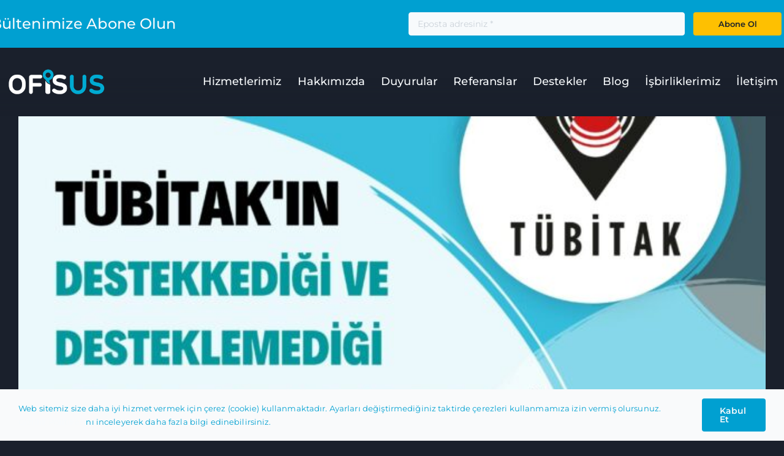

--- FILE ---
content_type: text/html; charset=UTF-8
request_url: https://ofisus.com/etiket/desteklenen-proje/
body_size: 25862
content:
<!DOCTYPE html>
<html class="avada-html-layout-wide avada-html-header-position-top avada-html-is-archive" lang="tr" prefix="og: http://ogp.me/ns# fb: http://ogp.me/ns/fb#">
<head>
	<meta http-equiv="X-UA-Compatible" content="IE=edge" />
	<meta http-equiv="Content-Type" content="text/html; charset=utf-8"/>
	<meta name="viewport" content="width=device-width, initial-scale=1" />
	<meta name='robots' content='index, follow, max-image-preview:large, max-snippet:-1, max-video-preview:-1' />

	<!-- This site is optimized with the Yoast SEO plugin v26.8 - https://yoast.com/product/yoast-seo-wordpress/ -->
	<title>desteklenen proje arşivleri - Ofisus Danışmanlık</title>
	<link rel="canonical" href="https://ofisus.com/etiket/desteklenen-proje/" />
	<meta property="og:locale" content="tr_TR" />
	<meta property="og:type" content="article" />
	<meta property="og:title" content="desteklenen proje arşivleri - Ofisus Danışmanlık" />
	<meta property="og:url" content="https://ofisus.com/etiket/desteklenen-proje/" />
	<meta property="og:site_name" content="Ofisus Danışmanlık" />
	<meta name="twitter:card" content="summary_large_image" />
	<script type="application/ld+json" class="yoast-schema-graph">{"@context":"https://schema.org","@graph":[{"@type":"CollectionPage","@id":"https://ofisus.com/etiket/desteklenen-proje/","url":"https://ofisus.com/etiket/desteklenen-proje/","name":"desteklenen proje arşivleri - Ofisus Danışmanlık","isPartOf":{"@id":"https://ofisus.com/#website"},"primaryImageOfPage":{"@id":"https://ofisus.com/etiket/desteklenen-proje/#primaryimage"},"image":{"@id":"https://ofisus.com/etiket/desteklenen-proje/#primaryimage"},"thumbnailUrl":"https://ofisus.com/wp-content/uploads/2022/11/tubitak-destekledigi-desteklemedigi-1.jpg","breadcrumb":{"@id":"https://ofisus.com/etiket/desteklenen-proje/#breadcrumb"},"inLanguage":"tr"},{"@type":"ImageObject","inLanguage":"tr","@id":"https://ofisus.com/etiket/desteklenen-proje/#primaryimage","url":"https://ofisus.com/wp-content/uploads/2022/11/tubitak-destekledigi-desteklemedigi-1.jpg","contentUrl":"https://ofisus.com/wp-content/uploads/2022/11/tubitak-destekledigi-desteklemedigi-1.jpg","width":1920,"height":1080,"caption":"Tübitak 'ın destekledigi ve desteklemedigi projeler"},{"@type":"BreadcrumbList","@id":"https://ofisus.com/etiket/desteklenen-proje/#breadcrumb","itemListElement":[{"@type":"ListItem","position":1,"name":"Anasayfa","item":"https://ofisus.com/"},{"@type":"ListItem","position":2,"name":"desteklenen proje"}]},{"@type":"WebSite","@id":"https://ofisus.com/#website","url":"https://ofisus.com/","name":"Ofisus Danışmanlık","description":"Yönetim Danışmanlığı ve Kamu Destekleri Alında 16 Yılı Aşkın Deneyim","publisher":{"@id":"https://ofisus.com/#organization"},"potentialAction":[{"@type":"SearchAction","target":{"@type":"EntryPoint","urlTemplate":"https://ofisus.com/?s={search_term_string}"},"query-input":{"@type":"PropertyValueSpecification","valueRequired":true,"valueName":"search_term_string"}}],"inLanguage":"tr"},{"@type":"Organization","@id":"https://ofisus.com/#organization","name":"Ofisus Danışmanlık A.Ş.","url":"https://ofisus.com/","logo":{"@type":"ImageObject","inLanguage":"tr","@id":"https://ofisus.com/#/schema/logo/image/","url":"https://ofisus.com/wp-content/uploads/2021/10/ofisus_logo-120.png","contentUrl":"https://ofisus.com/wp-content/uploads/2021/10/ofisus_logo-120.png","width":435,"height":120,"caption":"Ofisus Danışmanlık A.Ş."},"image":{"@id":"https://ofisus.com/#/schema/logo/image/"}}]}</script>
	<!-- / Yoast SEO plugin. -->


<link rel="alternate" type="application/rss+xml" title="Ofisus Danışmanlık &raquo; akışı" href="https://ofisus.com/feed/" />
<link rel="alternate" type="application/rss+xml" title="Ofisus Danışmanlık &raquo; yorum akışı" href="https://ofisus.com/comments/feed/" />
								<link rel="icon" href="https://ofisus.com/wp-content/uploads/2021/10/ofisus_fav.png" type="image/png" />
		
					<!-- Apple Touch Icon -->
						<link rel="apple-touch-icon" sizes="180x180" href="https://ofisus.com/wp-content/uploads/2021/10/ofisus_fav.png" type="image/png">
		
					<!-- Android Icon -->
						<link rel="icon" sizes="192x192" href="https://ofisus.com/wp-content/uploads/2021/10/ofisus_fav.png" type="image/png">
		
					<!-- MS Edge Icon -->
						<meta name="msapplication-TileImage" content="https://ofisus.com/wp-content/uploads/2021/10/ofisus_fav.png" type="image/png">
				<link rel="alternate" type="application/rss+xml" title="Ofisus Danışmanlık &raquo; desteklenen proje etiket akışı" href="https://ofisus.com/etiket/desteklenen-proje/feed/" />
				
		<meta property="og:locale" content="tr_TR"/>
		<meta property="og:type" content="article"/>
		<meta property="og:site_name" content="Ofisus Danışmanlık"/>
		<meta property="og:title" content="desteklenen proje arşivleri - Ofisus Danışmanlık"/>
				<meta property="og:url" content="https://ofisus.com/arge/tubitakin-destekledigi-ve-desteklemedigi-arge-proje-konulari-nelerdir/"/>
																				<meta property="og:image" content="https://ofisus.com/wp-content/uploads/2022/11/tubitak-destekledigi-desteklemedigi-1.jpg"/>
		<meta property="og:image:width" content="1920"/>
		<meta property="og:image:height" content="1080"/>
		<meta property="og:image:type" content="image/jpeg"/>
				<style id='wp-img-auto-sizes-contain-inline-css' type='text/css'>
img:is([sizes=auto i],[sizes^="auto," i]){contain-intrinsic-size:3000px 1500px}
/*# sourceURL=wp-img-auto-sizes-contain-inline-css */
</style>
<link rel='stylesheet' id='name-directory-style-css' href='https://ofisus.com/wp-content/plugins/name-directory/name_directory.css?ver=6.9' type='text/css' media='all' />
<link rel='stylesheet' id='child-style-css' href='https://ofisus.com/wp-content/themes/Avada-Child-Theme/style.css?ver=6.9' type='text/css' media='all' />
<link rel='stylesheet' id='fusion-dynamic-css-css' href='https://ofisus.com/wp-content/uploads/fusion-styles/0231b712ae97b70fb69a94fe4b32bade.min.css?ver=3.14.2' type='text/css' media='all' />
<link rel='stylesheet' id='avada-fullwidth-md-css' href='https://ofisus.com/wp-content/plugins/fusion-builder/assets/css/media/fullwidth-md.min.css?ver=3.14.2' type='text/css' media='only screen and (max-width: 1200px)' />
<link rel='stylesheet' id='avada-fullwidth-sm-css' href='https://ofisus.com/wp-content/plugins/fusion-builder/assets/css/media/fullwidth-sm.min.css?ver=3.14.2' type='text/css' media='only screen and (max-width: 640px)' />
<link rel='stylesheet' id='awb-text-path-md-css' href='https://ofisus.com/wp-content/plugins/fusion-builder/assets/css/media/awb-text-path-md.min.css?ver=7.14.2' type='text/css' media='only screen and (max-width: 1200px)' />
<link rel='stylesheet' id='awb-text-path-sm-css' href='https://ofisus.com/wp-content/plugins/fusion-builder/assets/css/media/awb-text-path-sm.min.css?ver=7.14.2' type='text/css' media='only screen and (max-width: 640px)' />
<link rel='stylesheet' id='avada-icon-md-css' href='https://ofisus.com/wp-content/plugins/fusion-builder/assets/css/media/icon-md.min.css?ver=3.14.2' type='text/css' media='only screen and (max-width: 1200px)' />
<link rel='stylesheet' id='avada-icon-sm-css' href='https://ofisus.com/wp-content/plugins/fusion-builder/assets/css/media/icon-sm.min.css?ver=3.14.2' type='text/css' media='only screen and (max-width: 640px)' />
<link rel='stylesheet' id='avada-grid-md-css' href='https://ofisus.com/wp-content/plugins/fusion-builder/assets/css/media/grid-md.min.css?ver=7.14.2' type='text/css' media='only screen and (max-width: 1200px)' />
<link rel='stylesheet' id='avada-grid-sm-css' href='https://ofisus.com/wp-content/plugins/fusion-builder/assets/css/media/grid-sm.min.css?ver=7.14.2' type='text/css' media='only screen and (max-width: 640px)' />
<link rel='stylesheet' id='avada-image-md-css' href='https://ofisus.com/wp-content/plugins/fusion-builder/assets/css/media/image-md.min.css?ver=7.14.2' type='text/css' media='only screen and (max-width: 1200px)' />
<link rel='stylesheet' id='avada-image-sm-css' href='https://ofisus.com/wp-content/plugins/fusion-builder/assets/css/media/image-sm.min.css?ver=7.14.2' type='text/css' media='only screen and (max-width: 640px)' />
<link rel='stylesheet' id='avada-person-md-css' href='https://ofisus.com/wp-content/plugins/fusion-builder/assets/css/media/person-md.min.css?ver=7.14.2' type='text/css' media='only screen and (max-width: 1200px)' />
<link rel='stylesheet' id='avada-person-sm-css' href='https://ofisus.com/wp-content/plugins/fusion-builder/assets/css/media/person-sm.min.css?ver=7.14.2' type='text/css' media='only screen and (max-width: 640px)' />
<link rel='stylesheet' id='avada-section-separator-md-css' href='https://ofisus.com/wp-content/plugins/fusion-builder/assets/css/media/section-separator-md.min.css?ver=3.14.2' type='text/css' media='only screen and (max-width: 1200px)' />
<link rel='stylesheet' id='avada-section-separator-sm-css' href='https://ofisus.com/wp-content/plugins/fusion-builder/assets/css/media/section-separator-sm.min.css?ver=3.14.2' type='text/css' media='only screen and (max-width: 640px)' />
<link rel='stylesheet' id='avada-social-sharing-md-css' href='https://ofisus.com/wp-content/plugins/fusion-builder/assets/css/media/social-sharing-md.min.css?ver=7.14.2' type='text/css' media='only screen and (max-width: 1200px)' />
<link rel='stylesheet' id='avada-social-sharing-sm-css' href='https://ofisus.com/wp-content/plugins/fusion-builder/assets/css/media/social-sharing-sm.min.css?ver=7.14.2' type='text/css' media='only screen and (max-width: 640px)' />
<link rel='stylesheet' id='avada-social-links-md-css' href='https://ofisus.com/wp-content/plugins/fusion-builder/assets/css/media/social-links-md.min.css?ver=7.14.2' type='text/css' media='only screen and (max-width: 1200px)' />
<link rel='stylesheet' id='avada-social-links-sm-css' href='https://ofisus.com/wp-content/plugins/fusion-builder/assets/css/media/social-links-sm.min.css?ver=7.14.2' type='text/css' media='only screen and (max-width: 640px)' />
<link rel='stylesheet' id='avada-tabs-lg-min-css' href='https://ofisus.com/wp-content/plugins/fusion-builder/assets/css/media/tabs-lg-min.min.css?ver=7.14.2' type='text/css' media='only screen and (min-width: 1200px)' />
<link rel='stylesheet' id='avada-tabs-lg-max-css' href='https://ofisus.com/wp-content/plugins/fusion-builder/assets/css/media/tabs-lg-max.min.css?ver=7.14.2' type='text/css' media='only screen and (max-width: 1200px)' />
<link rel='stylesheet' id='avada-tabs-md-css' href='https://ofisus.com/wp-content/plugins/fusion-builder/assets/css/media/tabs-md.min.css?ver=7.14.2' type='text/css' media='only screen and (max-width: 1200px)' />
<link rel='stylesheet' id='avada-tabs-sm-css' href='https://ofisus.com/wp-content/plugins/fusion-builder/assets/css/media/tabs-sm.min.css?ver=7.14.2' type='text/css' media='only screen and (max-width: 640px)' />
<link rel='stylesheet' id='awb-text-md-css' href='https://ofisus.com/wp-content/plugins/fusion-builder/assets/css/media/text-md.min.css?ver=3.14.2' type='text/css' media='only screen and (max-width: 1200px)' />
<link rel='stylesheet' id='awb-text-sm-css' href='https://ofisus.com/wp-content/plugins/fusion-builder/assets/css/media/text-sm.min.css?ver=3.14.2' type='text/css' media='only screen and (max-width: 640px)' />
<link rel='stylesheet' id='awb-title-md-css' href='https://ofisus.com/wp-content/plugins/fusion-builder/assets/css/media/title-md.min.css?ver=3.14.2' type='text/css' media='only screen and (max-width: 1200px)' />
<link rel='stylesheet' id='awb-title-sm-css' href='https://ofisus.com/wp-content/plugins/fusion-builder/assets/css/media/title-sm.min.css?ver=3.14.2' type='text/css' media='only screen and (max-width: 640px)' />
<link rel='stylesheet' id='awb-post-card-image-sm-css' href='https://ofisus.com/wp-content/plugins/fusion-builder/assets/css/media/post-card-image-sm.min.css?ver=3.14.2' type='text/css' media='only screen and (max-width: 640px)' />
<link rel='stylesheet' id='avada-swiper-md-css' href='https://ofisus.com/wp-content/plugins/fusion-builder/assets/css/media/swiper-md.min.css?ver=7.14.2' type='text/css' media='only screen and (max-width: 1200px)' />
<link rel='stylesheet' id='avada-swiper-sm-css' href='https://ofisus.com/wp-content/plugins/fusion-builder/assets/css/media/swiper-sm.min.css?ver=7.14.2' type='text/css' media='only screen and (max-width: 640px)' />
<link rel='stylesheet' id='avada-post-cards-md-css' href='https://ofisus.com/wp-content/plugins/fusion-builder/assets/css/media/post-cards-md.min.css?ver=7.14.2' type='text/css' media='only screen and (max-width: 1200px)' />
<link rel='stylesheet' id='avada-post-cards-sm-css' href='https://ofisus.com/wp-content/plugins/fusion-builder/assets/css/media/post-cards-sm.min.css?ver=7.14.2' type='text/css' media='only screen and (max-width: 640px)' />
<link rel='stylesheet' id='avada-facebook-page-md-css' href='https://ofisus.com/wp-content/plugins/fusion-builder/assets/css/media/facebook-page-md.min.css?ver=7.14.2' type='text/css' media='only screen and (max-width: 1200px)' />
<link rel='stylesheet' id='avada-facebook-page-sm-css' href='https://ofisus.com/wp-content/plugins/fusion-builder/assets/css/media/facebook-page-sm.min.css?ver=7.14.2' type='text/css' media='only screen and (max-width: 640px)' />
<link rel='stylesheet' id='avada-twitter-timeline-md-css' href='https://ofisus.com/wp-content/plugins/fusion-builder/assets/css/media/twitter-timeline-md.min.css?ver=7.14.2' type='text/css' media='only screen and (max-width: 1200px)' />
<link rel='stylesheet' id='avada-twitter-timeline-sm-css' href='https://ofisus.com/wp-content/plugins/fusion-builder/assets/css/media/twitter-timeline-sm.min.css?ver=7.14.2' type='text/css' media='only screen and (max-width: 640px)' />
<link rel='stylesheet' id='avada-flickr-md-css' href='https://ofisus.com/wp-content/plugins/fusion-builder/assets/css/media/flickr-md.min.css?ver=7.14.2' type='text/css' media='only screen and (max-width: 1200px)' />
<link rel='stylesheet' id='avada-flickr-sm-css' href='https://ofisus.com/wp-content/plugins/fusion-builder/assets/css/media/flickr-sm.min.css?ver=7.14.2' type='text/css' media='only screen and (max-width: 640px)' />
<link rel='stylesheet' id='avada-tagcloud-md-css' href='https://ofisus.com/wp-content/plugins/fusion-builder/assets/css/media/tagcloud-md.min.css?ver=7.14.2' type='text/css' media='only screen and (max-width: 1200px)' />
<link rel='stylesheet' id='avada-tagcloud-sm-css' href='https://ofisus.com/wp-content/plugins/fusion-builder/assets/css/media/tagcloud-sm.min.css?ver=7.14.2' type='text/css' media='only screen and (max-width: 640px)' />
<link rel='stylesheet' id='avada-instagram-md-css' href='https://ofisus.com/wp-content/plugins/fusion-builder/assets/css/media/instagram-md.min.css?ver=7.14.2' type='text/css' media='only screen and (max-width: 1200px)' />
<link rel='stylesheet' id='avada-instagram-sm-css' href='https://ofisus.com/wp-content/plugins/fusion-builder/assets/css/media/instagram-sm.min.css?ver=7.14.2' type='text/css' media='only screen and (max-width: 640px)' />
<link rel='stylesheet' id='awb-meta-md-css' href='https://ofisus.com/wp-content/plugins/fusion-builder/assets/css/media/meta-md.min.css?ver=7.14.2' type='text/css' media='only screen and (max-width: 1200px)' />
<link rel='stylesheet' id='awb-meta-sm-css' href='https://ofisus.com/wp-content/plugins/fusion-builder/assets/css/media/meta-sm.min.css?ver=7.14.2' type='text/css' media='only screen and (max-width: 640px)' />
<link rel='stylesheet' id='awb-layout-colums-md-css' href='https://ofisus.com/wp-content/plugins/fusion-builder/assets/css/media/layout-columns-md.min.css?ver=3.14.2' type='text/css' media='only screen and (max-width: 1200px)' />
<link rel='stylesheet' id='awb-layout-colums-sm-css' href='https://ofisus.com/wp-content/plugins/fusion-builder/assets/css/media/layout-columns-sm.min.css?ver=3.14.2' type='text/css' media='only screen and (max-width: 640px)' />
<link rel='stylesheet' id='avada-max-1c-css' href='https://ofisus.com/wp-content/themes/Avada/assets/css/media/max-1c.min.css?ver=7.14.2' type='text/css' media='only screen and (max-width: 640px)' />
<link rel='stylesheet' id='avada-max-2c-css' href='https://ofisus.com/wp-content/themes/Avada/assets/css/media/max-2c.min.css?ver=7.14.2' type='text/css' media='only screen and (max-width: 712px)' />
<link rel='stylesheet' id='avada-min-2c-max-3c-css' href='https://ofisus.com/wp-content/themes/Avada/assets/css/media/min-2c-max-3c.min.css?ver=7.14.2' type='text/css' media='only screen and (min-width: 712px) and (max-width: 784px)' />
<link rel='stylesheet' id='avada-min-3c-max-4c-css' href='https://ofisus.com/wp-content/themes/Avada/assets/css/media/min-3c-max-4c.min.css?ver=7.14.2' type='text/css' media='only screen and (min-width: 784px) and (max-width: 856px)' />
<link rel='stylesheet' id='avada-min-4c-max-5c-css' href='https://ofisus.com/wp-content/themes/Avada/assets/css/media/min-4c-max-5c.min.css?ver=7.14.2' type='text/css' media='only screen and (min-width: 856px) and (max-width: 928px)' />
<link rel='stylesheet' id='avada-min-5c-max-6c-css' href='https://ofisus.com/wp-content/themes/Avada/assets/css/media/min-5c-max-6c.min.css?ver=7.14.2' type='text/css' media='only screen and (min-width: 928px) and (max-width: 1000px)' />
<link rel='stylesheet' id='avada-min-shbp-css' href='https://ofisus.com/wp-content/themes/Avada/assets/css/media/min-shbp.min.css?ver=7.14.2' type='text/css' media='only screen and (min-width: 1201px)' />
<link rel='stylesheet' id='avada-max-shbp-css' href='https://ofisus.com/wp-content/themes/Avada/assets/css/media/max-shbp.min.css?ver=7.14.2' type='text/css' media='only screen and (max-width: 1200px)' />
<link rel='stylesheet' id='avada-max-sh-shbp-css' href='https://ofisus.com/wp-content/themes/Avada/assets/css/media/max-sh-shbp.min.css?ver=7.14.2' type='text/css' media='only screen and (max-width: 1200px)' />
<link rel='stylesheet' id='avada-min-768-max-1024-p-css' href='https://ofisus.com/wp-content/themes/Avada/assets/css/media/min-768-max-1024-p.min.css?ver=7.14.2' type='text/css' media='only screen and (min-device-width: 768px) and (max-device-width: 1024px) and (orientation: portrait)' />
<link rel='stylesheet' id='avada-min-768-max-1024-l-css' href='https://ofisus.com/wp-content/themes/Avada/assets/css/media/min-768-max-1024-l.min.css?ver=7.14.2' type='text/css' media='only screen and (min-device-width: 768px) and (max-device-width: 1024px) and (orientation: landscape)' />
<link rel='stylesheet' id='avada-max-sh-cbp-css' href='https://ofisus.com/wp-content/themes/Avada/assets/css/media/max-sh-cbp.min.css?ver=7.14.2' type='text/css' media='only screen and (max-width: 1200px)' />
<link rel='stylesheet' id='avada-max-sh-sbp-css' href='https://ofisus.com/wp-content/themes/Avada/assets/css/media/max-sh-sbp.min.css?ver=7.14.2' type='text/css' media='only screen and (max-width: 800px)' />
<link rel='stylesheet' id='avada-max-sh-640-css' href='https://ofisus.com/wp-content/themes/Avada/assets/css/media/max-sh-640.min.css?ver=7.14.2' type='text/css' media='only screen and (max-width: 640px)' />
<link rel='stylesheet' id='avada-max-shbp-18-css' href='https://ofisus.com/wp-content/themes/Avada/assets/css/media/max-shbp-18.min.css?ver=7.14.2' type='text/css' media='only screen and (max-width: 1182px)' />
<link rel='stylesheet' id='avada-max-shbp-32-css' href='https://ofisus.com/wp-content/themes/Avada/assets/css/media/max-shbp-32.min.css?ver=7.14.2' type='text/css' media='only screen and (max-width: 1168px)' />
<link rel='stylesheet' id='avada-min-sh-cbp-css' href='https://ofisus.com/wp-content/themes/Avada/assets/css/media/min-sh-cbp.min.css?ver=7.14.2' type='text/css' media='only screen and (min-width: 1200px)' />
<link rel='stylesheet' id='avada-max-640-css' href='https://ofisus.com/wp-content/themes/Avada/assets/css/media/max-640.min.css?ver=7.14.2' type='text/css' media='only screen and (max-device-width: 640px)' />
<link rel='stylesheet' id='avada-max-main-css' href='https://ofisus.com/wp-content/themes/Avada/assets/css/media/max-main.min.css?ver=7.14.2' type='text/css' media='only screen and (max-width: 1000px)' />
<link rel='stylesheet' id='avada-max-cbp-css' href='https://ofisus.com/wp-content/themes/Avada/assets/css/media/max-cbp.min.css?ver=7.14.2' type='text/css' media='only screen and (max-width: 1200px)' />
<link rel='stylesheet' id='fb-max-sh-cbp-css' href='https://ofisus.com/wp-content/plugins/fusion-builder/assets/css/media/max-sh-cbp.min.css?ver=3.14.2' type='text/css' media='only screen and (max-width: 1200px)' />
<link rel='stylesheet' id='fb-min-768-max-1024-p-css' href='https://ofisus.com/wp-content/plugins/fusion-builder/assets/css/media/min-768-max-1024-p.min.css?ver=3.14.2' type='text/css' media='only screen and (min-device-width: 768px) and (max-device-width: 1024px) and (orientation: portrait)' />
<link rel='stylesheet' id='fb-max-640-css' href='https://ofisus.com/wp-content/plugins/fusion-builder/assets/css/media/max-640.min.css?ver=3.14.2' type='text/css' media='only screen and (max-device-width: 640px)' />
<link rel='stylesheet' id='fb-max-1c-css' href='https://ofisus.com/wp-content/plugins/fusion-builder/assets/css/media/max-1c.css?ver=3.14.2' type='text/css' media='only screen and (max-width: 640px)' />
<link rel='stylesheet' id='fb-max-2c-css' href='https://ofisus.com/wp-content/plugins/fusion-builder/assets/css/media/max-2c.css?ver=3.14.2' type='text/css' media='only screen and (max-width: 712px)' />
<link rel='stylesheet' id='fb-min-2c-max-3c-css' href='https://ofisus.com/wp-content/plugins/fusion-builder/assets/css/media/min-2c-max-3c.css?ver=3.14.2' type='text/css' media='only screen and (min-width: 712px) and (max-width: 784px)' />
<link rel='stylesheet' id='fb-min-3c-max-4c-css' href='https://ofisus.com/wp-content/plugins/fusion-builder/assets/css/media/min-3c-max-4c.css?ver=3.14.2' type='text/css' media='only screen and (min-width: 784px) and (max-width: 856px)' />
<link rel='stylesheet' id='fb-min-4c-max-5c-css' href='https://ofisus.com/wp-content/plugins/fusion-builder/assets/css/media/min-4c-max-5c.css?ver=3.14.2' type='text/css' media='only screen and (min-width: 856px) and (max-width: 928px)' />
<link rel='stylesheet' id='fb-min-5c-max-6c-css' href='https://ofisus.com/wp-content/plugins/fusion-builder/assets/css/media/min-5c-max-6c.css?ver=3.14.2' type='text/css' media='only screen and (min-width: 928px) and (max-width: 1000px)' />
<script type="text/javascript" src="https://ofisus.com/wp-includes/js/jquery/jquery.min.js?ver=3.7.1" id="jquery-core-js"></script>
<link rel="https://api.w.org/" href="https://ofisus.com/wp-json/" /><link rel="alternate" title="JSON" type="application/json" href="https://ofisus.com/wp-json/wp/v2/tags/57" /><link rel="EditURI" type="application/rsd+xml" title="RSD" href="https://ofisus.com/xmlrpc.php?rsd" />
<meta name="generator" content="WordPress 6.9" />
		<link rel="manifest" href="https://ofisus.com/wp-json/wp/v2/web-app-manifest">
					<meta name="theme-color" content="#e0ecf0">
								<meta name="apple-mobile-web-app-capable" content="yes">
				<meta name="mobile-web-app-capable" content="yes">

				<link rel="apple-touch-startup-image" href="https://ofisus.com/wp-content/uploads/2021/11/ofisus_logo_512-200x200.png">

				<meta name="apple-mobile-web-app-title" content="Ofisus">
		<meta name="application-name" content="Ofisus">
		<link rel="preload" href="https://ofisus.com/wp-content/themes/Avada/includes/lib/assets/fonts/icomoon/awb-icons.woff" as="font" type="font/woff" crossorigin><link rel="preload" href="//ofisus.com/wp-content/themes/Avada/includes/lib/assets/fonts/fontawesome/webfonts/fa-brands-400.woff2" as="font" type="font/woff2" crossorigin><link rel="preload" href="//ofisus.com/wp-content/themes/Avada/includes/lib/assets/fonts/fontawesome/webfonts/fa-regular-400.woff2" as="font" type="font/woff2" crossorigin><link rel="preload" href="//ofisus.com/wp-content/themes/Avada/includes/lib/assets/fonts/fontawesome/webfonts/fa-solid-900.woff2" as="font" type="font/woff2" crossorigin><link rel="preload" href="https://ofisus.com/wp-content/uploads/fusion-icons/hosting-template-v3.0/fonts/hosting-template.ttf?hbmf06" as="font" type="font/ttf" crossorigin><link rel="preload" href="https://ofisus.com/wp-content/uploads/fusion-icons/accountant-pro-icon-set/fonts/Accountant-Pro.ttf?ym7fev" as="font" type="font/ttf" crossorigin><link rel="preload" href="https://ofisus.com/wp-content/uploads/fusion-icons/wedding-v1.0/fonts/wedding.ttf?ux0lvw" as="font" type="font/ttf" crossorigin><link rel="preload" href="https://ofisus.com/wp-content/uploads/fusion-icons/user-interface-v1.0/fonts/user-interface.ttf?55z8ir" as="font" type="font/ttf" crossorigin><link rel="preload" href="https://ofisus.com/wp-content/uploads/fusion-icons/Accountant-Pro-v2.0/fonts/Accountant-Pro.ttf?ym7fev" as="font" type="font/ttf" crossorigin><link rel="preload" href="https://ofisus.com/wp-content/uploads/fusion-gfonts/JTUSjIg1_i6t8kCHKm459Wlhyw.woff2" as="font" type="font/woff2" crossorigin><link rel="preload" href="https://ofisus.com/wp-content/uploads/fusion-gfonts/JTUSjIg1_i6t8kCHKm459Wlhyw.woff2" as="font" type="font/woff2" crossorigin><link rel="preload" href="https://ofisus.com/wp-content/uploads/fusion-gfonts/JTUSjIg1_i6t8kCHKm459Wlhyw.woff2" as="font" type="font/woff2" crossorigin><link rel="preload" href="https://ofisus.com/wp-content/uploads/fusion-gfonts/JTUSjIg1_i6t8kCHKm459Wlhyw.woff2" as="font" type="font/woff2" crossorigin><link rel="preload" href="https://ofisus.com/wp-content/uploads/fusion-gfonts/XRXV3I6Li01BKofINeaB.woff2" as="font" type="font/woff2" crossorigin><style type="text/css" id="css-fb-visibility">@media screen and (max-width: 640px){.fusion-no-small-visibility{display:none !important;}body .sm-text-align-center{text-align:center !important;}body .sm-text-align-left{text-align:left !important;}body .sm-text-align-right{text-align:right !important;}body .sm-text-align-justify{text-align:justify !important;}body .sm-flex-align-center{justify-content:center !important;}body .sm-flex-align-flex-start{justify-content:flex-start !important;}body .sm-flex-align-flex-end{justify-content:flex-end !important;}body .sm-mx-auto{margin-left:auto !important;margin-right:auto !important;}body .sm-ml-auto{margin-left:auto !important;}body .sm-mr-auto{margin-right:auto !important;}body .fusion-absolute-position-small{position:absolute;width:100%;}.awb-sticky.awb-sticky-small{ position: sticky; top: var(--awb-sticky-offset,0); }}@media screen and (min-width: 641px) and (max-width: 1200px){.fusion-no-medium-visibility{display:none !important;}body .md-text-align-center{text-align:center !important;}body .md-text-align-left{text-align:left !important;}body .md-text-align-right{text-align:right !important;}body .md-text-align-justify{text-align:justify !important;}body .md-flex-align-center{justify-content:center !important;}body .md-flex-align-flex-start{justify-content:flex-start !important;}body .md-flex-align-flex-end{justify-content:flex-end !important;}body .md-mx-auto{margin-left:auto !important;margin-right:auto !important;}body .md-ml-auto{margin-left:auto !important;}body .md-mr-auto{margin-right:auto !important;}body .fusion-absolute-position-medium{position:absolute;width:100%;}.awb-sticky.awb-sticky-medium{ position: sticky; top: var(--awb-sticky-offset,0); }}@media screen and (min-width: 1201px){.fusion-no-large-visibility{display:none !important;}body .lg-text-align-center{text-align:center !important;}body .lg-text-align-left{text-align:left !important;}body .lg-text-align-right{text-align:right !important;}body .lg-text-align-justify{text-align:justify !important;}body .lg-flex-align-center{justify-content:center !important;}body .lg-flex-align-flex-start{justify-content:flex-start !important;}body .lg-flex-align-flex-end{justify-content:flex-end !important;}body .lg-mx-auto{margin-left:auto !important;margin-right:auto !important;}body .lg-ml-auto{margin-left:auto !important;}body .lg-mr-auto{margin-right:auto !important;}body .fusion-absolute-position-large{position:absolute;width:100%;}.awb-sticky.awb-sticky-large{ position: sticky; top: var(--awb-sticky-offset,0); }}</style>		<script type="text/javascript">
			var doc = document.documentElement;
			doc.setAttribute( 'data-useragent', navigator.userAgent );
		</script>
		<style type="text/css" id="fusion-builder-template-header-css">.bg-ozel{
 background-size: auto 100% !important;
}</style><!-- Google tag (gtag.js) -->
<script async src="https://www.googletagmanager.com/gtag/js?id=G-5YH0TVZ0XP"></script>
<script>
  window.dataLayer = window.dataLayer || [];
  function gtag(){dataLayer.push(arguments);}
  gtag('js', new Date());


  gtag('config', 'G-5YH0TVZ0XP');

  gtag('config', 'AW-16637637984');
</script>
	<style id='global-styles-inline-css' type='text/css'>
:root{--wp--preset--aspect-ratio--square: 1;--wp--preset--aspect-ratio--4-3: 4/3;--wp--preset--aspect-ratio--3-4: 3/4;--wp--preset--aspect-ratio--3-2: 3/2;--wp--preset--aspect-ratio--2-3: 2/3;--wp--preset--aspect-ratio--16-9: 16/9;--wp--preset--aspect-ratio--9-16: 9/16;--wp--preset--color--black: #000000;--wp--preset--color--cyan-bluish-gray: #abb8c3;--wp--preset--color--white: #ffffff;--wp--preset--color--pale-pink: #f78da7;--wp--preset--color--vivid-red: #cf2e2e;--wp--preset--color--luminous-vivid-orange: #ff6900;--wp--preset--color--luminous-vivid-amber: #fcb900;--wp--preset--color--light-green-cyan: #7bdcb5;--wp--preset--color--vivid-green-cyan: #00d084;--wp--preset--color--pale-cyan-blue: #8ed1fc;--wp--preset--color--vivid-cyan-blue: #0693e3;--wp--preset--color--vivid-purple: #9b51e0;--wp--preset--color--awb-color-1: #ffffff;--wp--preset--color--awb-color-2: #f7fafc;--wp--preset--color--awb-color-3: #252c39;--wp--preset--color--awb-color-4: #1a202c;--wp--preset--color--awb-color-5: #00a0d1;--wp--preset--color--awb-color-6: #ffc000;--wp--preset--color--awb-color-7: #cbd2d9;--wp--preset--color--awb-color-8: rgba(255,255,255,0);--wp--preset--color--awb-color-custom-18: rgba(242,243,245,0.7);--wp--preset--color--awb-color-custom-1: #045274;--wp--preset--gradient--vivid-cyan-blue-to-vivid-purple: linear-gradient(135deg,rgb(6,147,227) 0%,rgb(155,81,224) 100%);--wp--preset--gradient--light-green-cyan-to-vivid-green-cyan: linear-gradient(135deg,rgb(122,220,180) 0%,rgb(0,208,130) 100%);--wp--preset--gradient--luminous-vivid-amber-to-luminous-vivid-orange: linear-gradient(135deg,rgb(252,185,0) 0%,rgb(255,105,0) 100%);--wp--preset--gradient--luminous-vivid-orange-to-vivid-red: linear-gradient(135deg,rgb(255,105,0) 0%,rgb(207,46,46) 100%);--wp--preset--gradient--very-light-gray-to-cyan-bluish-gray: linear-gradient(135deg,rgb(238,238,238) 0%,rgb(169,184,195) 100%);--wp--preset--gradient--cool-to-warm-spectrum: linear-gradient(135deg,rgb(74,234,220) 0%,rgb(151,120,209) 20%,rgb(207,42,186) 40%,rgb(238,44,130) 60%,rgb(251,105,98) 80%,rgb(254,248,76) 100%);--wp--preset--gradient--blush-light-purple: linear-gradient(135deg,rgb(255,206,236) 0%,rgb(152,150,240) 100%);--wp--preset--gradient--blush-bordeaux: linear-gradient(135deg,rgb(254,205,165) 0%,rgb(254,45,45) 50%,rgb(107,0,62) 100%);--wp--preset--gradient--luminous-dusk: linear-gradient(135deg,rgb(255,203,112) 0%,rgb(199,81,192) 50%,rgb(65,88,208) 100%);--wp--preset--gradient--pale-ocean: linear-gradient(135deg,rgb(255,245,203) 0%,rgb(182,227,212) 50%,rgb(51,167,181) 100%);--wp--preset--gradient--electric-grass: linear-gradient(135deg,rgb(202,248,128) 0%,rgb(113,206,126) 100%);--wp--preset--gradient--midnight: linear-gradient(135deg,rgb(2,3,129) 0%,rgb(40,116,252) 100%);--wp--preset--font-size--small: 11.25px;--wp--preset--font-size--medium: 20px;--wp--preset--font-size--large: 22.5px;--wp--preset--font-size--x-large: 42px;--wp--preset--font-size--normal: 15px;--wp--preset--font-size--xlarge: 30px;--wp--preset--font-size--huge: 45px;--wp--preset--spacing--20: 0.44rem;--wp--preset--spacing--30: 0.67rem;--wp--preset--spacing--40: 1rem;--wp--preset--spacing--50: 1.5rem;--wp--preset--spacing--60: 2.25rem;--wp--preset--spacing--70: 3.38rem;--wp--preset--spacing--80: 5.06rem;--wp--preset--shadow--natural: 6px 6px 9px rgba(0, 0, 0, 0.2);--wp--preset--shadow--deep: 12px 12px 50px rgba(0, 0, 0, 0.4);--wp--preset--shadow--sharp: 6px 6px 0px rgba(0, 0, 0, 0.2);--wp--preset--shadow--outlined: 6px 6px 0px -3px rgb(255, 255, 255), 6px 6px rgb(0, 0, 0);--wp--preset--shadow--crisp: 6px 6px 0px rgb(0, 0, 0);}:where(.is-layout-flex){gap: 0.5em;}:where(.is-layout-grid){gap: 0.5em;}body .is-layout-flex{display: flex;}.is-layout-flex{flex-wrap: wrap;align-items: center;}.is-layout-flex > :is(*, div){margin: 0;}body .is-layout-grid{display: grid;}.is-layout-grid > :is(*, div){margin: 0;}:where(.wp-block-columns.is-layout-flex){gap: 2em;}:where(.wp-block-columns.is-layout-grid){gap: 2em;}:where(.wp-block-post-template.is-layout-flex){gap: 1.25em;}:where(.wp-block-post-template.is-layout-grid){gap: 1.25em;}.has-black-color{color: var(--wp--preset--color--black) !important;}.has-cyan-bluish-gray-color{color: var(--wp--preset--color--cyan-bluish-gray) !important;}.has-white-color{color: var(--wp--preset--color--white) !important;}.has-pale-pink-color{color: var(--wp--preset--color--pale-pink) !important;}.has-vivid-red-color{color: var(--wp--preset--color--vivid-red) !important;}.has-luminous-vivid-orange-color{color: var(--wp--preset--color--luminous-vivid-orange) !important;}.has-luminous-vivid-amber-color{color: var(--wp--preset--color--luminous-vivid-amber) !important;}.has-light-green-cyan-color{color: var(--wp--preset--color--light-green-cyan) !important;}.has-vivid-green-cyan-color{color: var(--wp--preset--color--vivid-green-cyan) !important;}.has-pale-cyan-blue-color{color: var(--wp--preset--color--pale-cyan-blue) !important;}.has-vivid-cyan-blue-color{color: var(--wp--preset--color--vivid-cyan-blue) !important;}.has-vivid-purple-color{color: var(--wp--preset--color--vivid-purple) !important;}.has-black-background-color{background-color: var(--wp--preset--color--black) !important;}.has-cyan-bluish-gray-background-color{background-color: var(--wp--preset--color--cyan-bluish-gray) !important;}.has-white-background-color{background-color: var(--wp--preset--color--white) !important;}.has-pale-pink-background-color{background-color: var(--wp--preset--color--pale-pink) !important;}.has-vivid-red-background-color{background-color: var(--wp--preset--color--vivid-red) !important;}.has-luminous-vivid-orange-background-color{background-color: var(--wp--preset--color--luminous-vivid-orange) !important;}.has-luminous-vivid-amber-background-color{background-color: var(--wp--preset--color--luminous-vivid-amber) !important;}.has-light-green-cyan-background-color{background-color: var(--wp--preset--color--light-green-cyan) !important;}.has-vivid-green-cyan-background-color{background-color: var(--wp--preset--color--vivid-green-cyan) !important;}.has-pale-cyan-blue-background-color{background-color: var(--wp--preset--color--pale-cyan-blue) !important;}.has-vivid-cyan-blue-background-color{background-color: var(--wp--preset--color--vivid-cyan-blue) !important;}.has-vivid-purple-background-color{background-color: var(--wp--preset--color--vivid-purple) !important;}.has-black-border-color{border-color: var(--wp--preset--color--black) !important;}.has-cyan-bluish-gray-border-color{border-color: var(--wp--preset--color--cyan-bluish-gray) !important;}.has-white-border-color{border-color: var(--wp--preset--color--white) !important;}.has-pale-pink-border-color{border-color: var(--wp--preset--color--pale-pink) !important;}.has-vivid-red-border-color{border-color: var(--wp--preset--color--vivid-red) !important;}.has-luminous-vivid-orange-border-color{border-color: var(--wp--preset--color--luminous-vivid-orange) !important;}.has-luminous-vivid-amber-border-color{border-color: var(--wp--preset--color--luminous-vivid-amber) !important;}.has-light-green-cyan-border-color{border-color: var(--wp--preset--color--light-green-cyan) !important;}.has-vivid-green-cyan-border-color{border-color: var(--wp--preset--color--vivid-green-cyan) !important;}.has-pale-cyan-blue-border-color{border-color: var(--wp--preset--color--pale-cyan-blue) !important;}.has-vivid-cyan-blue-border-color{border-color: var(--wp--preset--color--vivid-cyan-blue) !important;}.has-vivid-purple-border-color{border-color: var(--wp--preset--color--vivid-purple) !important;}.has-vivid-cyan-blue-to-vivid-purple-gradient-background{background: var(--wp--preset--gradient--vivid-cyan-blue-to-vivid-purple) !important;}.has-light-green-cyan-to-vivid-green-cyan-gradient-background{background: var(--wp--preset--gradient--light-green-cyan-to-vivid-green-cyan) !important;}.has-luminous-vivid-amber-to-luminous-vivid-orange-gradient-background{background: var(--wp--preset--gradient--luminous-vivid-amber-to-luminous-vivid-orange) !important;}.has-luminous-vivid-orange-to-vivid-red-gradient-background{background: var(--wp--preset--gradient--luminous-vivid-orange-to-vivid-red) !important;}.has-very-light-gray-to-cyan-bluish-gray-gradient-background{background: var(--wp--preset--gradient--very-light-gray-to-cyan-bluish-gray) !important;}.has-cool-to-warm-spectrum-gradient-background{background: var(--wp--preset--gradient--cool-to-warm-spectrum) !important;}.has-blush-light-purple-gradient-background{background: var(--wp--preset--gradient--blush-light-purple) !important;}.has-blush-bordeaux-gradient-background{background: var(--wp--preset--gradient--blush-bordeaux) !important;}.has-luminous-dusk-gradient-background{background: var(--wp--preset--gradient--luminous-dusk) !important;}.has-pale-ocean-gradient-background{background: var(--wp--preset--gradient--pale-ocean) !important;}.has-electric-grass-gradient-background{background: var(--wp--preset--gradient--electric-grass) !important;}.has-midnight-gradient-background{background: var(--wp--preset--gradient--midnight) !important;}.has-small-font-size{font-size: var(--wp--preset--font-size--small) !important;}.has-medium-font-size{font-size: var(--wp--preset--font-size--medium) !important;}.has-large-font-size{font-size: var(--wp--preset--font-size--large) !important;}.has-x-large-font-size{font-size: var(--wp--preset--font-size--x-large) !important;}
/*# sourceURL=global-styles-inline-css */
</style>
</head>

<body class="archive tag tag-desteklenen-proje tag-57 wp-theme-Avada wp-child-theme-Avada-Child-Theme awb-no-sidebars fusion-image-hovers fusion-pagination-sizing fusion-button_type-flat fusion-button_span-no fusion-button_gradient-linear avada-image-rollover-circle-no avada-image-rollover-yes avada-image-rollover-direction-fade fusion-body ltr fusion-sticky-header no-tablet-sticky-header no-mobile-sticky-header no-mobile-slidingbar no-desktop-totop no-mobile-totop fusion-disable-outline fusion-sub-menu-fade mobile-logo-pos-left layout-wide-mode avada-has-boxed-modal-shadow- layout-scroll-offset-full avada-has-zero-margin-offset-top fusion-top-header menu-text-align-center mobile-menu-design-classic fusion-show-pagination-text fusion-header-layout-v3 avada-responsive avada-footer-fx-none avada-menu-highlight-style-textcolor fusion-search-form-clean fusion-main-menu-search-overlay fusion-avatar-circle avada-blog-layout-large avada-blog-archive-layout-large avada-header-shadow-no avada-menu-icon-position-left avada-has-megamenu-shadow avada-has-mobile-menu-search avada-has-main-nav-search-icon avada-has-breadcrumb-mobile-hidden avada-has-titlebar-bar_and_content avada-header-border-color-full-transparent avada-has-transparent-timeline_color avada-has-pagination-width_height avada-flyout-menu-direction-fade avada-ec-views-v1" data-awb-post-id="4243">
		<a class="skip-link screen-reader-text" href="#content">Skip to content</a>

	<div id="boxed-wrapper">
		
		<div id="wrapper" class="fusion-wrapper">
			<div id="home" style="position:relative;top:-1px;"></div>
												<div class="fusion-tb-header"><div class="fusion-fullwidth fullwidth-box fusion-builder-row-1 fusion-flex-container has-pattern-background has-mask-background nonhundred-percent-fullwidth non-hundred-percent-height-scrolling" style="--awb-border-radius-top-left:0px;--awb-border-radius-top-right:0px;--awb-border-radius-bottom-right:0px;--awb-border-radius-bottom-left:0px;--awb-padding-top:0px;--awb-padding-right:0px;--awb-padding-bottom:0px;--awb-padding-left:0px;--awb-padding-right-small:20px;--awb-padding-left-small:20px;--awb-margin-top:0px;--awb-margin-bottom:0px;--awb-background-color:var(--awb-color5);--awb-flex-wrap:wrap;" ><div class="fusion-builder-row fusion-row fusion-flex-align-items-flex-start fusion-flex-justify-content-space-evenly fusion-flex-content-wrap" style="max-width:1310.4px;margin-left: calc(-4% / 2 );margin-right: calc(-4% / 2 );"><div class="fusion-layout-column fusion_builder_column fusion-builder-column-0 fusion_builder_column_1_2 1_2 fusion-flex-column fusion-flex-align-self-stretch fusion-no-small-visibility" style="--awb-bg-size:cover;--awb-width-large:50%;--awb-margin-top-large:20px;--awb-spacing-right-large:0%;--awb-margin-bottom-large:20px;--awb-spacing-left-large:0%;--awb-width-medium:50%;--awb-order-medium:0;--awb-spacing-right-medium:0%;--awb-spacing-left-medium:0%;--awb-width-small:100%;--awb-order-small:0;--awb-spacing-right-small:1.92%;--awb-spacing-left-small:1.92%;"><div class="fusion-column-wrapper fusion-column-has-shadow fusion-flex-justify-content-center fusion-content-layout-column"><div class="fusion-text fusion-text-1 fusion-text-no-margin"><p style="font-size: 24px; line-height: 1.2; font-family: Montserrat; font-weight: 500;" data-fusion-font="true" data-fusion-google-font="Montserrat" data-fusion-google-variant="500">Bültenimize Abone Olun</p>
</div></div></div><div class="fusion-layout-column fusion_builder_column fusion-builder-column-1 fusion_builder_column_1_2 1_2 fusion-flex-column fusion-flex-align-self-stretch fusion-no-medium-visibility fusion-no-large-visibility" style="--awb-bg-size:cover;--awb-width-large:50%;--awb-margin-top-large:20px;--awb-spacing-right-large:0%;--awb-margin-bottom-large:20px;--awb-spacing-left-large:0%;--awb-width-medium:50%;--awb-order-medium:0;--awb-spacing-right-medium:0%;--awb-spacing-left-medium:0%;--awb-width-small:100%;--awb-order-small:0;--awb-spacing-right-small:1.92%;--awb-margin-bottom-small:0px;--awb-spacing-left-small:1.92%;"><div class="fusion-column-wrapper fusion-column-has-shadow fusion-flex-justify-content-center fusion-content-layout-column"><div class="fusion-text fusion-text-2 fusion-text-no-margin"><p style="text-align: center; font-size: 24px; line-height: 1.2; font-family: Montserrat; font-weight: 500;" data-fusion-font="true" data-fusion-google-font="Montserrat" data-fusion-google-variant="500">Bültenimize Abone Olun</p>
</div></div></div><div class="fusion-layout-column fusion_builder_column fusion-builder-column-2 fusion_builder_column_1_2 1_2 fusion-flex-column fusion-flex-align-self-stretch maxh100" style="--awb-bg-size:cover;--awb-width-large:50%;--awb-margin-top-large:20px;--awb-spacing-right-large:0%;--awb-margin-bottom-large:20px;--awb-spacing-left-large:0%;--awb-width-medium:50%;--awb-order-medium:0;--awb-spacing-right-medium:0%;--awb-spacing-left-medium:0%;--awb-width-small:100%;--awb-order-small:0;--awb-spacing-right-small:1.92%;--awb-spacing-left-small:1.92%;"><div class="fusion-column-wrapper fusion-column-has-shadow fusion-flex-justify-content-center fusion-content-layout-column"><div class="fusion-form fusion-form-builder fusion-form-form-wrapper fusion-form-17118 maxh100" style="--awb-tooltip-text-color:#ffffff;--awb-tooltip-background-color:#333333;--awb-field-margin-top:0px;--awb-field-margin-bottom:0px;--awb-form-input-height:38px;--awb-form-font-size:14px;--awb-form-placeholder-color:var(--awb-color7);--awb-form-border-radius:4px;" data-form-id="17118" data-config="{&quot;form_id&quot;:&quot;17118&quot;,&quot;form_post_id&quot;:&quot;17118&quot;,&quot;post_id&quot;:4243,&quot;form_type&quot;:&quot;ajax&quot;,&quot;confirmation_type&quot;:&quot;message&quot;,&quot;redirect_url&quot;:&quot;&quot;,&quot;redirect_timeout&quot;:&quot;0&quot;,&quot;field_labels&quot;:{&quot;email&quot;:&quot;&quot;},&quot;field_logics&quot;:{&quot;email&quot;:&quot;&quot;,&quot;submit_1&quot;:&quot;&quot;},&quot;field_types&quot;:{&quot;email&quot;:&quot;text&quot;,&quot;submit_1&quot;:&quot;submit&quot;},&quot;nonce_method&quot;:&quot;ajax&quot;,&quot;form_views&quot;:&quot;ajax&quot;,&quot;form_views_counting&quot;:&quot;all&quot;}"><form action="https://ofisus.com/arge/tubitakin-destekledigi-ve-desteklemedigi-arge-proje-konulari-nelerdir/" method="post" class="fusion-form fusion-form-17118"><div class="fusion-fullwidth fullwidth-box fusion-builder-row-1-1 fusion-flex-container has-pattern-background has-mask-background nonhundred-percent-fullwidth non-hundred-percent-height-scrolling" style="--awb-border-radius-top-left:0px;--awb-border-radius-top-right:0px;--awb-border-radius-bottom-right:0px;--awb-border-radius-bottom-left:0px;--awb-padding-top:0px;--awb-padding-bottom:0px;--awb-margin-top:0px;--awb-margin-bottom:0px;--awb-flex-wrap:wrap;" ><div class="fusion-builder-row fusion-row fusion-flex-align-items-flex-start fusion-flex-content-wrap" style="width:104% !important;max-width:104% !important;margin-left: calc(-4% / 2 );margin-right: calc(-4% / 2 );"><div class="fusion-layout-column fusion_builder_column fusion-builder-column-3 fusion-flex-column fusion-flex-align-self-stretch" style="--awb-bg-size:cover;--awb-width-large:auto;--awb-flex-grow:1;--awb-flex-shrink:0;--awb-margin-top-large:0px;--awb-spacing-right-large:2%;--awb-margin-bottom-large:0px;--awb-spacing-left-large:2%;--awb-width-medium:auto;--awb-order-medium:0;--awb-flex-grow-medium:0;--awb-flex-shrink-medium:0;--awb-spacing-right-medium:2%;--awb-spacing-left-medium:2%;--awb-width-small:100%;--awb-order-small:0;--awb-flex-grow-small:0;--awb-flex-shrink-small:0;--awb-spacing-right-small:1.92%;--awb-margin-bottom-small:12px;--awb-spacing-left-small:1.92%;"><div class="fusion-column-wrapper fusion-column-has-shadow fusion-flex-justify-content-center fusion-content-layout-column fusion-content-nowrap"><div class="fusion-form-field fusion-form-text-field fusion-form-label-above" style="" data-form-id="17118"><input type="text" autocomplete="off"  data-empty-notice="Epostanızı giriniz" name="email" id="email" value=""  class="fusion-form-input" required="true" aria-required="true" placeholder="Eposta adresiniz *" data-holds-private-data="false" minlength="6"/></div></div></div><div class="fusion-layout-column fusion_builder_column fusion-builder-column-4 fusion-flex-column fusion-flex-align-self-stretch" style="--awb-bg-size:cover;--awb-width-large:150px;--awb-flex-grow:0;--awb-flex-shrink:0;--awb-margin-top-large:0px;--awb-spacing-right-large:2%;--awb-margin-bottom-large:0px;--awb-spacing-left-large:2%;--awb-width-medium:150px;--awb-order-medium:0;--awb-flex-grow-medium:0;--awb-flex-shrink-medium:0;--awb-spacing-right-medium:2%;--awb-spacing-left-medium:2%;--awb-width-small:100%;--awb-order-small:0;--awb-flex-grow-small:0;--awb-flex-shrink-small:0;--awb-spacing-right-small:1.92%;--awb-spacing-left-small:1.92%;"><div class="fusion-column-wrapper fusion-column-has-shadow fusion-flex-justify-content-center fusion-content-layout-column"><div class="fusion-form-field fusion-form-submit-field fusion-form-label-above" style="" data-form-id="17118"><div style="text-align:right;"><button type="submit" class="fusion-button button-flat button-medium button-custom fusion-button-default button-1 fusion-button-span-yes fusion-animated button-default form-form-submit" style="--button_accent_color:var(--awb-color4);--button_border_color:var(--awb-color6);--button_accent_hover_color:var(--awb-color4);--button_border_hover_color:var(--awb-color6);--button_gradient_top_color:var(--awb-color6);--button_gradient_bottom_color:var(--awb-color6);--button_gradient_top_color_hover:rgba(255,192,0,0.9);--button_gradient_bottom_color_hover:rgba(255,192,0,0.9);" data-animationType="slideInRight" data-animationDuration="2.0" data-animationOffset="top-into-view" data-form-number="17118" tabindex=""><span class="fusion-button-text awb-button__text awb-button__text--default">Abone Ol</span></button></div></div>
</div></div></div></div>
</form></div></div></div></div></div>
<div class="fusion-fullwidth fullwidth-box fusion-builder-row-2 fusion-flex-container has-pattern-background has-mask-background hundred-percent-fullwidth non-hundred-percent-height-scrolling fusion-no-small-visibility fusion-sticky-container fusion-custom-z-index" style="--awb-background-position:right top;--awb-border-radius-top-left:0px;--awb-border-radius-top-right:0px;--awb-border-radius-bottom-right:0px;--awb-border-radius-bottom-left:0px;--awb-z-index:987;--awb-padding-top:0px;--awb-padding-right:0px;--awb-padding-bottom:0px;--awb-padding-left:0px;--awb-margin-top:0px;--awb-margin-bottom:0px;--awb-flex-wrap:wrap;" data-transition-offset="0" data-scroll-offset="0" data-sticky-large-visibility="1" ><div class="fusion-builder-row fusion-row fusion-flex-align-items-center fusion-flex-align-content-flex-start fusion-flex-justify-content-space-between fusion-flex-content-wrap" style="width:104% !important;max-width:104% !important;margin-left: calc(-4% / 2 );margin-right: calc(-4% / 2 );"><div class="fusion-layout-column fusion_builder_column fusion-builder-column-5 fusion_builder_column_1_1 1_1 fusion-flex-column fusion-flex-align-self-flex-start" style="--awb-z-index:2;--awb-bg-image:linear-gradient(180deg, var(--awb-color4) 45%,var(--awb-color8) 100%);--awb-bg-size:cover;--awb-width-large:100%;--awb-flex-grow:0;--awb-flex-shrink:0;--awb-margin-top-large:0px;--awb-spacing-right-large:1.92%;--awb-margin-bottom-large:0px;--awb-spacing-left-large:1.92%;--awb-width-medium:100%;--awb-order-medium:0;--awb-flex-grow-medium:0;--awb-flex-shrink-medium:0;--awb-spacing-right-medium:1.92%;--awb-spacing-left-medium:1.92%;--awb-width-small:100%;--awb-order-small:0;--awb-flex-grow-small:0;--awb-flex-shrink-small:0;--awb-spacing-right-small:1.92%;--awb-spacing-left-small:1.92%;"><div class="fusion-column-wrapper fusion-column-has-shadow fusion-flex-justify-content-flex-start fusion-content-layout-column"><div class="fusion-builder-row fusion-builder-row-inner fusion-row fusion-flex-align-items-center fusion-flex-align-content-flex-start fusion-flex-justify-content-space-between fusion-flex-content-wrap" style="width:104% !important;max-width:104% !important;margin-left: calc(-4% / 2 );margin-right: calc(-4% / 2 );"><div class="fusion-layout-column fusion_builder_column_inner fusion-builder-nested-column-0 fusion_builder_column_inner_1_6 1_6 fusion-flex-column fusion-flex-align-self-stretch" style="--awb-bg-size:cover;--awb-width-large:16.666666666667%;--awb-flex-shrink:1;--awb-margin-top-large:20px;--awb-spacing-right-large:11.52%;--awb-margin-bottom-large:20px;--awb-spacing-left-large:17.28%;--awb-width-medium:16.666666666667%;--awb-order-medium:0;--awb-spacing-right-medium:11.52%;--awb-spacing-left-medium:17.28%;--awb-width-small:100%;--awb-order-small:0;--awb-spacing-right-small:1.92%;--awb-spacing-left-small:1.92%;"><div class="fusion-column-wrapper fusion-column-has-shadow fusion-flex-justify-content-center fusion-content-layout-column"><div class="fusion-image-element " style="--awb-sticky-max-width:142px;--awb-max-width:172px;--awb-caption-title-font-family:var(--h2_typography-font-family);--awb-caption-title-font-weight:var(--h2_typography-font-weight);--awb-caption-title-font-style:var(--h2_typography-font-style);--awb-caption-title-size:var(--h2_typography-font-size);--awb-caption-title-transform:var(--h2_typography-text-transform);--awb-caption-title-line-height:var(--h2_typography-line-height);--awb-caption-title-letter-spacing:var(--h2_typography-letter-spacing);"><span class=" has-fusion-standard-logo has-fusion-sticky-logo fusion-imageframe imageframe-none imageframe-1 hover-type-none"><a class="fusion-no-lightbox" href="https://ofisus.com/" target="_self"><img decoding="async" src="https://ofisus.com/wp-content/uploads/2025/10/ofisus-logo-w_w256.png" srcset="https://ofisus.com/wp-content/uploads/2025/10/ofisus-logo-w_w256.png 1x, https://ofisus.com/wp-content/uploads/2025/10/ofisus-logo-w_w512.png 2x" style="max-height:72px;height:auto;" retina_url="https://ofisus.com/wp-content/uploads/2025/10/ofisus-logo-w_w512.png" width="256" height="72" class="img-responsive fusion-standard-logo disable-lazyload" alt="Ofisus Danışmanlık Logo" /><img decoding="async" src="https://ofisus.com/wp-content/uploads/2025/10/ofisus-logo-w_w256.png" srcset="https://ofisus.com/wp-content/uploads/2025/10/ofisus-logo-w_w256.png 1x, https://ofisus.com/wp-content/uploads/2025/10/ofisus-logo-w_w512.png 2x" style="max-height:72px;height:auto;" retina_url="https://ofisus.com/wp-content/uploads/2025/10/ofisus-logo-w_w512.png" width="256" height="72" class="img-responsive fusion-sticky-logo disable-lazyload" alt="Ofisus Danışmanlık Logo" /></a></span></div></div></div><div class="fusion-layout-column fusion_builder_column_inner fusion-builder-nested-column-1 fusion_builder_column_inner_5_6 5_6 fusion-flex-column fusion-flex-align-self-stretch" style="--awb-bg-size:cover;--awb-width-large:83.333333333333%;--awb-flex-grow:1;--awb-margin-top-large:20px;--awb-spacing-right-large:2.304%;--awb-margin-bottom-large:20px;--awb-spacing-left-large:2.304%;--awb-width-medium:83.333333333333%;--awb-order-medium:0;--awb-spacing-right-medium:2.304%;--awb-spacing-left-medium:2.304%;--awb-width-small:100%;--awb-order-small:0;--awb-spacing-right-small:1.92%;--awb-spacing-left-small:1.92%;"><div class="fusion-column-wrapper fusion-column-has-shadow fusion-flex-justify-content-center fusion-content-layout-column"><nav class="awb-menu awb-menu_row awb-menu_em-hover mobile-mode-collapse-to-button awb-menu_icons-left awb-menu_dc-no mobile-trigger-fullwidth-off awb-menu_mobile-toggle awb-menu_indent-left mobile-size-full-absolute loading mega-menu-loading awb-menu_desktop awb-menu_dropdown awb-menu_expand-center awb-menu_transition-fade" style="--awb-font-size:18px;--awb-gap:6px;--awb-align-items:center;--awb-justify-content:flex-end;--awb-items-padding-right:10px;--awb-items-padding-bottom:2px;--awb-items-padding-left:10px;--awb-color:var(--awb-color2);--awb-active-color:var(--awb-color5);--awb-active-border-bottom:2px;--awb-active-border-color:var(--awb-color5);--awb-submenu-bg:var(--awb-color2);--awb-icons-color:var(--awb-color2);--awb-icons-hover-color:var(--awb-color5);--awb-main-justify-content:flex-start;--awb-sub-justify-content:flex-end;--awb-mobile-bg:var(--awb-color2);--awb-mobile-color:var(--awb-color4);--awb-mobile-trigger-color:var(--awb-color2);--awb-justify-title:flex-start;--awb-mobile-justify:flex-start;--awb-mobile-caret-left:auto;--awb-mobile-caret-right:0;--awb-fusion-font-family-typography:&quot;Montserrat&quot;;--awb-fusion-font-style-typography:normal;--awb-fusion-font-weight-typography:500;--awb-fusion-font-family-submenu-typography:&quot;Montserrat&quot;;--awb-fusion-font-style-submenu-typography:normal;--awb-fusion-font-weight-submenu-typography:500;--awb-fusion-font-family-mobile-typography:&quot;Montserrat&quot;;--awb-fusion-font-style-mobile-typography:normal;--awb-fusion-font-weight-mobile-typography:500;" aria-label="Ofisus Ana Menü" data-breakpoint="640" data-count="0" data-transition-type="fade" data-transition-time="300" data-expand="center"><button type="button" class="awb-menu__m-toggle awb-menu__m-toggle_no-text" aria-expanded="false" aria-controls="menu-ofisus-ana-menu"><span class="awb-menu__m-toggle-inner"><span class="collapsed-nav-text"><span class="screen-reader-text">Toggle Navigation</span></span><span class="awb-menu__m-collapse-icon awb-menu__m-collapse-icon_no-text"><span class="awb-menu__m-collapse-icon-open awb-menu__m-collapse-icon-open_no-text fa-bars fas"></span><span class="awb-menu__m-collapse-icon-close awb-menu__m-collapse-icon-close_no-text fa-times fas"></span></span></span></button><ul id="menu-ofisus-ana-menu" class="fusion-menu awb-menu__main-ul awb-menu__main-ul_row"><li  id="menu-item-7011"  class="menu-item menu-item-type-custom menu-item-object-custom menu-item-has-children menu-item-7011 awb-menu__li awb-menu__main-li awb-menu__main-li_regular"  data-item-id="7011"><span class="awb-menu__main-background-default awb-menu__main-background-default_fade"></span><span class="awb-menu__main-background-active awb-menu__main-background-active_fade"></span><a  href="#" class="awb-menu__main-a awb-menu__main-a_regular"><span class="menu-text">Hizmetlerimiz</span><span class="awb-menu__open-nav-submenu-hover"></span></a><button type="button" aria-label="Open submenu of Hizmetlerimiz" aria-expanded="false" class="awb-menu__open-nav-submenu_mobile awb-menu__open-nav-submenu_main awb-menu__megamenu_no_children"></button><div class="awb-menu__mega-wrap" id="awb-mega-menu-4644" data-width="viewport_width" style="--awb-megamenu-width:100vw"><div class="fusion-fullwidth fullwidth-box fusion-builder-row-2-1 fusion-flex-container has-pattern-background has-mask-background nonhundred-percent-fullwidth non-hundred-percent-height-scrolling fusion-custom-z-index" style="--awb-border-radius-top-left:0px;--awb-border-radius-top-right:0px;--awb-border-radius-bottom-right:0px;--awb-border-radius-bottom-left:0px;--awb-z-index:99999;--awb-padding-top:16px;--awb-padding-right:30px;--awb-padding-bottom:40px;--awb-padding-left:30px;--awb-margin-top:20px;--awb-margin-bottom:0px;--awb-background-color:var(--awb-color1);--awb-flex-wrap:wrap;--awb-box-shadow:2px 2px 2px 0px rgba(0,0,0,0.2);" ><div class="fusion-builder-row fusion-row fusion-flex-align-items-stretch fusion-flex-content-wrap" style="max-width:1310.4px;margin-left: calc(-4% / 2 );margin-right: calc(-4% / 2 );"><div class="fusion-layout-column fusion_builder_column fusion-builder-column-6 fusion_builder_column_1_3 1_3 fusion-flex-column" style="--awb-bg-color:rgba(255,255,255,0);--awb-bg-color-hover:rgba(255,255,255,0);--awb-bg-size:cover;--awb-width-large:33.333333333333%;--awb-flex-grow:0;--awb-flex-shrink:0;--awb-margin-top-large:10px;--awb-spacing-right-large:0%;--awb-margin-bottom-large:10px;--awb-spacing-left-large:0%;--awb-width-medium:33.333333333333%;--awb-order-medium:0;--awb-flex-grow-medium:0;--awb-flex-shrink-medium:0;--awb-spacing-right-medium:0%;--awb-spacing-left-medium:0%;--awb-width-small:100%;--awb-order-small:0;--awb-flex-grow-small:0;--awb-flex-shrink-small:0;--awb-spacing-right-small:1.92%;--awb-spacing-left-small:1.92%;"><div class="fusion-column-wrapper fusion-column-has-shadow fusion-flex-justify-content-flex-start fusion-content-layout-column"><div class="fusion-title title fusion-title-1 fusion-sep-none fusion-title-text fusion-title-size-three" style="--awb-text-color:var(--awb-color4);--awb-link-color:var(--awb-color4);--awb-link-hover-color:var(--awb-color3);"><h3 class="fusion-title-heading title-heading-left fusion-responsive-typography-calculated" style="margin:0;--fontSize:18;--minFontSize:18;line-height:1.3;"><a href="https://ofisus.com/hizmetlerimiz/hibe-tesvik-ve-proje-danismanligi/" class="awb-custom-text-color awb-custom-text-hover-color" target="_self">Hibe, Teşvik ve Proje Danışmanlığı</a></h3></div><nav class="awb-submenu awb-submenu_column awb-submenu_em-hover awb-submenu_icons-left awb-submenu_dc-yes awb-submenu_transition-fade awb-submenu_dropdown awb-submenu_expand-right" style="--awb-submenu-items-padding-top:0.2em;--awb-submenu-items-padding-bottom:0.2em;--awb-main-justify-content:flex-start;--awb-sub-justify-content:flex-start;--awb-active-color:var(--awb-color5);--awb-submenu-bg:#f2f3f5;--awb-submenu-sep-color:var(--awb-custom18);--awb-submenu-active-bg:var(--awb-color3);--awb-submenu-active-color:var(--awb-color5);--awb-icons-hover-color:var(--awb-color5);--awb-items-padding-bottom:5px;--awb-font-size:14px;--awb-submenu-items-padding-top:0.2em;--awb-submenu-items-padding-bottom:0.2em;--awb-fusion-font-family-typography:&quot;Montserrat&quot;;--awb-fusion-font-style-typography:normal;--awb-fusion-font-weight-typography:500;--awb-fusion-font-family-submenu-typography:inherit;--awb-fusion-font-style-submenu-typography:normal;--awb-fusion-font-weight-submenu-typography:400;" aria-label="Menu" data-count="0" data-transition-type="fade" data-transition-time="300" data-breakpoint="0"><ul id="menu-hizmetler-hibe-tesvik-ve-proje-danismanligi" class="fusion-menu awb-submenu__main-ul awb-submenu__main-ul_column"><li  id="menu-item-14801"  class="menu-item menu-item-type-post_type menu-item-object-page menu-item-14801 awb-submenu__li awb-submenu__main-li awb-submenu__main-li_regular"  data-item-id="14801"><span class="awb-submenu__main-background-default awb-submenu__main-background-default_fade"></span><span class="awb-submenu__main-background-active awb-submenu__main-background-active_fade"></span><a  href="https://ofisus.com/hizmetlerimiz/hibe-tesvik-ve-proje-danismanligi/tubitak-ar-ge-destekleri-danismanligi/" class="awb-submenu__main-a awb-submenu__main-a_regular fusion-flex-link"><span class="awb-submenu__i awb-submenu__i_main fusion-megamenu-icon fusion-megamenu-image"><img class="lazyload" decoding="async" src="data:image/svg+xml,%3Csvg%20xmlns%3D%27http%3A%2F%2Fwww.w3.org%2F2000%2Fsvg%27%20width%3D%2796%27%20height%3D%27124%27%20viewBox%3D%270%200%2096%20124%27%3E%3Crect%20width%3D%2796%27%20height%3D%27124%27%20fill-opacity%3D%220%22%2F%3E%3C%2Fsvg%3E" data-orig-src="https://ofisus.com/wp-content/uploads/2025/10/katman-2.png" alt="" title="katman 2"></span><span class="menu-text">TÜBİTAK Ar-Ge Destekleri Danışmanlığı</span></a></li><li  id="menu-item-14802"  class="menu-item menu-item-type-post_type menu-item-object-page menu-item-14802 awb-submenu__li awb-submenu__main-li awb-submenu__main-li_regular"  data-item-id="14802"><span class="awb-submenu__main-background-default awb-submenu__main-background-default_fade"></span><span class="awb-submenu__main-background-active awb-submenu__main-background-active_fade"></span><a  href="https://ofisus.com/hizmetlerimiz/hibe-tesvik-ve-proje-danismanligi/kosgeb-destekleri-danismanligi/" class="awb-submenu__main-a awb-submenu__main-a_regular fusion-flex-link"><span class="awb-submenu__i awb-submenu__i_main fusion-megamenu-icon fusion-megamenu-image"><img class="lazyload" decoding="async" src="data:image/svg+xml,%3Csvg%20xmlns%3D%27http%3A%2F%2Fwww.w3.org%2F2000%2Fsvg%27%20width%3D%2796%27%20height%3D%27124%27%20viewBox%3D%270%200%2096%20124%27%3E%3Crect%20width%3D%2796%27%20height%3D%27124%27%20fill-opacity%3D%220%22%2F%3E%3C%2Fsvg%3E" data-orig-src="https://ofisus.com/wp-content/uploads/2025/10/katman-2.png" alt="" title="katman 2"></span><span class="menu-text">KOSGEB Destekleri Danışmanlığı</span></a></li><li  id="menu-item-14804"  class="menu-item menu-item-type-post_type menu-item-object-page menu-item-14804 awb-submenu__li awb-submenu__main-li awb-submenu__main-li_regular"  data-item-id="14804"><span class="awb-submenu__main-background-default awb-submenu__main-background-default_fade"></span><span class="awb-submenu__main-background-active awb-submenu__main-background-active_fade"></span><a  href="https://ofisus.com/hizmetlerimiz/hibe-tesvik-ve-proje-danismanligi/ticaret-bakanligi-destekleri-danismanligi/" class="awb-submenu__main-a awb-submenu__main-a_regular fusion-flex-link"><span class="awb-submenu__i awb-submenu__i_main fusion-megamenu-icon fusion-megamenu-image"><img class="lazyload" decoding="async" src="data:image/svg+xml,%3Csvg%20xmlns%3D%27http%3A%2F%2Fwww.w3.org%2F2000%2Fsvg%27%20width%3D%2796%27%20height%3D%27124%27%20viewBox%3D%270%200%2096%20124%27%3E%3Crect%20width%3D%2796%27%20height%3D%27124%27%20fill-opacity%3D%220%22%2F%3E%3C%2Fsvg%3E" data-orig-src="https://ofisus.com/wp-content/uploads/2025/10/katman-2.png" alt="" title="katman 2"></span><span class="menu-text">Ticaret Bakanlığı Destekleri Danışmanlığı</span></a></li><li  id="menu-item-14805"  class="menu-item menu-item-type-post_type menu-item-object-page menu-item-14805 awb-submenu__li awb-submenu__main-li awb-submenu__main-li_regular"  data-item-id="14805"><span class="awb-submenu__main-background-default awb-submenu__main-background-default_fade"></span><span class="awb-submenu__main-background-active awb-submenu__main-background-active_fade"></span><a  href="https://ofisus.com/hizmetlerimiz/hibe-tesvik-ve-proje-danismanligi/sanayi-bakanligi-destekleri-danismanligi/" class="awb-submenu__main-a awb-submenu__main-a_regular fusion-flex-link"><span class="awb-submenu__i awb-submenu__i_main fusion-megamenu-icon fusion-megamenu-image"><img class="lazyload" decoding="async" src="data:image/svg+xml,%3Csvg%20xmlns%3D%27http%3A%2F%2Fwww.w3.org%2F2000%2Fsvg%27%20width%3D%2796%27%20height%3D%27124%27%20viewBox%3D%270%200%2096%20124%27%3E%3Crect%20width%3D%2796%27%20height%3D%27124%27%20fill-opacity%3D%220%22%2F%3E%3C%2Fsvg%3E" data-orig-src="https://ofisus.com/wp-content/uploads/2025/10/katman-2.png" alt="" title="katman 2"></span><span class="menu-text">Sanayi Bakanlığı Destekleri Danışmanlığı</span></a></li><li  id="menu-item-14807"  class="menu-item menu-item-type-post_type menu-item-object-page menu-item-14807 awb-submenu__li awb-submenu__main-li awb-submenu__main-li_regular"  data-item-id="14807"><span class="awb-submenu__main-background-default awb-submenu__main-background-default_fade"></span><span class="awb-submenu__main-background-active awb-submenu__main-background-active_fade"></span><a  href="https://ofisus.com/hizmetlerimiz/hibe-tesvik-ve-proje-danismanligi/kalkinma-ajanslari-destekleri-danismanligi/" class="awb-submenu__main-a awb-submenu__main-a_regular fusion-flex-link"><span class="awb-submenu__i awb-submenu__i_main fusion-megamenu-icon fusion-megamenu-image"><img class="lazyload" decoding="async" src="data:image/svg+xml,%3Csvg%20xmlns%3D%27http%3A%2F%2Fwww.w3.org%2F2000%2Fsvg%27%20width%3D%2796%27%20height%3D%27124%27%20viewBox%3D%270%200%2096%20124%27%3E%3Crect%20width%3D%2796%27%20height%3D%27124%27%20fill-opacity%3D%220%22%2F%3E%3C%2Fsvg%3E" data-orig-src="https://ofisus.com/wp-content/uploads/2025/10/katman-2.png" alt="" title="katman 2"></span><span class="menu-text">Kalkınma Ajansları Destekleri Danışmanlığı</span></a></li><li  id="menu-item-14837"  class="menu-item menu-item-type-post_type menu-item-object-page menu-item-14837 awb-submenu__li awb-submenu__main-li awb-submenu__main-li_regular"  data-item-id="14837"><span class="awb-submenu__main-background-default awb-submenu__main-background-default_fade"></span><span class="awb-submenu__main-background-active awb-submenu__main-background-active_fade"></span><a  href="https://ofisus.com/hizmetlerimiz/hibe-tesvik-ve-proje-danismanligi/avrupa-birligi-destekleri-danismanligi/" class="awb-submenu__main-a awb-submenu__main-a_regular fusion-flex-link"><span class="awb-submenu__i awb-submenu__i_main fusion-megamenu-icon fusion-megamenu-image"><img class="lazyload" decoding="async" src="data:image/svg+xml,%3Csvg%20xmlns%3D%27http%3A%2F%2Fwww.w3.org%2F2000%2Fsvg%27%20width%3D%2796%27%20height%3D%27124%27%20viewBox%3D%270%200%2096%20124%27%3E%3Crect%20width%3D%2796%27%20height%3D%27124%27%20fill-opacity%3D%220%22%2F%3E%3C%2Fsvg%3E" data-orig-src="https://ofisus.com/wp-content/uploads/2025/10/katman-2.png" alt="" title="katman 2"></span><span class="menu-text">Avrupa Birliği Destekleri Danışmanlığı</span></a></li></ul></nav></div></div><div class="fusion-layout-column fusion_builder_column fusion-builder-column-7 fusion_builder_column_1_3 1_3 fusion-flex-column" style="--awb-bg-color:rgba(255,255,255,0);--awb-bg-color-hover:rgba(255,255,255,0);--awb-bg-size:cover;--awb-width-large:33.333333333333%;--awb-flex-grow:0;--awb-flex-shrink:0;--awb-margin-top-large:10px;--awb-spacing-right-large:0%;--awb-margin-bottom-large:10px;--awb-spacing-left-large:0%;--awb-width-medium:33.333333333333%;--awb-order-medium:0;--awb-flex-grow-medium:0;--awb-flex-shrink-medium:0;--awb-spacing-right-medium:0%;--awb-spacing-left-medium:0%;--awb-width-small:100%;--awb-order-small:0;--awb-flex-grow-small:0;--awb-flex-shrink-small:0;--awb-spacing-right-small:1.92%;--awb-spacing-left-small:1.92%;"><div class="fusion-column-wrapper fusion-column-has-shadow fusion-flex-justify-content-flex-start fusion-content-layout-column"><div class="fusion-title title fusion-title-2 fusion-sep-none fusion-title-text fusion-title-size-three" style="--awb-text-color:var(--awb-color4);--awb-link-color:var(--awb-color4);--awb-link-hover-color:var(--awb-color3);"><h3 class="fusion-title-heading title-heading-left fusion-responsive-typography-calculated" style="margin:0;--fontSize:18;--minFontSize:18;line-height:1.3;"><a href="https://ofisus.com/hizmetlerimiz/turquality-danismanligi/" class="awb-custom-text-color awb-custom-text-hover-color" target="_self">Turquality Danışmanlığı</a></h3></div><nav class="awb-submenu awb-submenu_column awb-submenu_em-hover awb-submenu_icons-left awb-submenu_dc-yes awb-submenu_transition-fade awb-submenu_dropdown awb-submenu_expand-right" style="--awb-submenu-items-padding-bottom:0.75em;--awb-main-justify-content:flex-start;--awb-sub-justify-content:flex-start;--awb-active-color:var(--awb-color5);--awb-submenu-active-color:#ed95bb;--awb-icons-hover-color:var(--awb-color6);--awb-items-padding-bottom:5px;--awb-font-size:14px;--awb-submenu-items-padding-bottom:0.75em;--awb-fusion-font-family-typography:&quot;Montserrat&quot;;--awb-fusion-font-style-typography:normal;--awb-fusion-font-weight-typography:500;--awb-fusion-font-family-submenu-typography:inherit;--awb-fusion-font-style-submenu-typography:normal;--awb-fusion-font-weight-submenu-typography:400;" aria-label="Menu" data-count="1" data-transition-type="fade" data-transition-time="300" data-breakpoint="0"><ul id="menu-hizmetler-turquality-danismanligi" class="fusion-menu awb-submenu__main-ul awb-submenu__main-ul_column"><li  id="menu-item-14815"  class="menu-item menu-item-type-post_type menu-item-object-page menu-item-14815 awb-submenu__li awb-submenu__main-li awb-submenu__main-li_regular"  data-item-id="14815"><span class="awb-submenu__main-background-default awb-submenu__main-background-default_fade"></span><span class="awb-submenu__main-background-active awb-submenu__main-background-active_fade"></span><a  href="https://ofisus.com/hizmetlerimiz/turquality-danismanligi/turquality-marka-programi/" class="awb-submenu__main-a awb-submenu__main-a_regular fusion-flex-link"><span class="awb-submenu__i awb-submenu__i_main fusion-megamenu-icon fusion-megamenu-image"><img class="lazyload" decoding="async" src="data:image/svg+xml,%3Csvg%20xmlns%3D%27http%3A%2F%2Fwww.w3.org%2F2000%2Fsvg%27%20width%3D%2796%27%20height%3D%27124%27%20viewBox%3D%270%200%2096%20124%27%3E%3Crect%20width%3D%2796%27%20height%3D%27124%27%20fill-opacity%3D%220%22%2F%3E%3C%2Fsvg%3E" data-orig-src="https://ofisus.com/wp-content/uploads/2025/10/katman-2.png" alt="" title="katman 2"></span><span class="menu-text">Turquality – Marka Programı</span></a></li><li  id="menu-item-14817"  class="menu-item menu-item-type-post_type menu-item-object-page menu-item-14817 awb-submenu__li awb-submenu__main-li awb-submenu__main-li_regular"  data-item-id="14817"><span class="awb-submenu__main-background-default awb-submenu__main-background-default_fade"></span><span class="awb-submenu__main-background-active awb-submenu__main-background-active_fade"></span><a  href="https://ofisus.com/hizmetlerimiz/turquality-danismanligi/e-turquality-bilisimin-yildizlari/" class="awb-submenu__main-a awb-submenu__main-a_regular fusion-flex-link"><span class="awb-submenu__i awb-submenu__i_main fusion-megamenu-icon fusion-megamenu-image"><img class="lazyload" decoding="async" src="data:image/svg+xml,%3Csvg%20xmlns%3D%27http%3A%2F%2Fwww.w3.org%2F2000%2Fsvg%27%20width%3D%2796%27%20height%3D%27124%27%20viewBox%3D%270%200%2096%20124%27%3E%3Crect%20width%3D%2796%27%20height%3D%27124%27%20fill-opacity%3D%220%22%2F%3E%3C%2Fsvg%3E" data-orig-src="https://ofisus.com/wp-content/uploads/2025/10/katman-2.png" alt="" title="katman 2"></span><span class="menu-text">E-Turquality (Bilişimin Yıldızları) Danışmanlığı</span></a></li><li  id="menu-item-14819"  class="menu-item menu-item-type-post_type menu-item-object-page menu-item-14819 awb-submenu__li awb-submenu__main-li awb-submenu__main-li_regular"  data-item-id="14819"><span class="awb-submenu__main-background-default awb-submenu__main-background-default_fade"></span><span class="awb-submenu__main-background-active awb-submenu__main-background-active_fade"></span><a  href="https://ofisus.com/hizmetlerimiz/turquality-danismanligi/pmo-yapisinin-kurulumu/" class="awb-submenu__main-a awb-submenu__main-a_regular fusion-flex-link"><span class="awb-submenu__i awb-submenu__i_main fusion-megamenu-icon fusion-megamenu-image"><img class="lazyload" decoding="async" src="data:image/svg+xml,%3Csvg%20xmlns%3D%27http%3A%2F%2Fwww.w3.org%2F2000%2Fsvg%27%20width%3D%2796%27%20height%3D%27124%27%20viewBox%3D%270%200%2096%20124%27%3E%3Crect%20width%3D%2796%27%20height%3D%27124%27%20fill-opacity%3D%220%22%2F%3E%3C%2Fsvg%3E" data-orig-src="https://ofisus.com/wp-content/uploads/2025/10/katman-2.png" alt="" title="katman 2"></span><span class="menu-text">PMO Yapısının Kurulumu Danışmanlığı</span></a></li><li  id="menu-item-14820"  class="menu-item menu-item-type-post_type menu-item-object-page menu-item-14820 awb-submenu__li awb-submenu__main-li awb-submenu__main-li_regular"  data-item-id="14820"><span class="awb-submenu__main-background-default awb-submenu__main-background-default_fade"></span><span class="awb-submenu__main-background-active awb-submenu__main-background-active_fade"></span><a  href="https://ofisus.com/hizmetlerimiz/turquality-danismanligi/turquality-destekleri-uygulama-danismanligi/" class="awb-submenu__main-a awb-submenu__main-a_regular fusion-flex-link"><span class="awb-submenu__i awb-submenu__i_main fusion-megamenu-icon fusion-megamenu-image"><img class="lazyload" decoding="async" src="data:image/svg+xml,%3Csvg%20xmlns%3D%27http%3A%2F%2Fwww.w3.org%2F2000%2Fsvg%27%20width%3D%2796%27%20height%3D%27124%27%20viewBox%3D%270%200%2096%20124%27%3E%3Crect%20width%3D%2796%27%20height%3D%27124%27%20fill-opacity%3D%220%22%2F%3E%3C%2Fsvg%3E" data-orig-src="https://ofisus.com/wp-content/uploads/2025/10/katman-2.png" alt="" title="katman 2"></span><span class="menu-text">Turquality Destekleri Uygulama  Danışmanlığı</span></a></li><li  id="menu-item-14818"  class="menu-item menu-item-type-post_type menu-item-object-page menu-item-14818 awb-submenu__li awb-submenu__main-li awb-submenu__main-li_regular"  data-item-id="14818"><span class="awb-submenu__main-background-default awb-submenu__main-background-default_fade"></span><span class="awb-submenu__main-background-active awb-submenu__main-background-active_fade"></span><a  href="https://ofisus.com/hizmetlerimiz/turquality-danismanligi/kurumsal-olgunluk-ve-turquality-programi-sureclerine-hazirlik/" class="awb-submenu__main-a awb-submenu__main-a_regular fusion-flex-link"><span class="awb-submenu__i awb-submenu__i_main fusion-megamenu-icon fusion-megamenu-image"><img class="lazyload" decoding="async" src="data:image/svg+xml,%3Csvg%20xmlns%3D%27http%3A%2F%2Fwww.w3.org%2F2000%2Fsvg%27%20width%3D%2796%27%20height%3D%27124%27%20viewBox%3D%270%200%2096%20124%27%3E%3Crect%20width%3D%2796%27%20height%3D%27124%27%20fill-opacity%3D%220%22%2F%3E%3C%2Fsvg%3E" data-orig-src="https://ofisus.com/wp-content/uploads/2025/10/katman-2.png" alt="" title="katman 2"></span><span class="menu-text">Kurumsal Olgunluk ve Turquality Süreç Hazırlıklığı</span></a></li></ul></nav></div></div><div class="fusion-layout-column fusion_builder_column fusion-builder-column-8 fusion_builder_column_1_3 1_3 fusion-flex-column" style="--awb-bg-size:cover;--awb-width-large:33.333333333333%;--awb-flex-grow:0;--awb-flex-shrink:0;--awb-margin-top-large:10px;--awb-spacing-right-large:0%;--awb-margin-bottom-large:10px;--awb-spacing-left-large:0%;--awb-width-medium:33.333333333333%;--awb-order-medium:0;--awb-flex-grow-medium:0;--awb-flex-shrink-medium:0;--awb-spacing-right-medium:0%;--awb-spacing-left-medium:0%;--awb-width-small:100%;--awb-order-small:0;--awb-flex-grow-small:0;--awb-flex-shrink-small:0;--awb-spacing-right-small:1.92%;--awb-spacing-left-small:1.92%;" data-scroll-devices="small-visibility,medium-visibility,large-visibility"><div class="fusion-column-wrapper fusion-column-has-shadow fusion-flex-justify-content-flex-start fusion-content-layout-column"><div class="fusion-title title fusion-title-3 fusion-sep-none fusion-title-text fusion-title-size-three" style="--awb-text-color:var(--awb-color4);--awb-link-color:var(--awb-color4);--awb-link-hover-color:var(--awb-color3);"><h3 class="fusion-title-heading title-heading-left fusion-responsive-typography-calculated" style="margin:0;--fontSize:18;--minFontSize:18;line-height:1.3;"><a href="https://ofisus.com/hizmetlerimiz/kurumsal-yonetim-ve-gelisim-danismanligi/" class="awb-custom-text-color awb-custom-text-hover-color" target="_self">Kurumsal Yönetim ve Gelişim Danışmanlığı</a></h3></div><nav class="awb-submenu awb-submenu_column awb-submenu_em-hover awb-submenu_icons-left awb-submenu_dc-yes awb-submenu_transition-fade awb-submenu_dropdown awb-submenu_expand-right" style="--awb-submenu-items-padding-bottom:0.75em;--awb-main-justify-content:flex-start;--awb-sub-justify-content:flex-end;--awb-color:var(--awb-color4);--awb-active-color:var(--awb-color5);--awb-submenu-active-color:#ed95bb;--awb-icons-color:var(--awb-color4);--awb-icons-hover-color:var(--awb-color5);--awb-items-padding-bottom:5px;--awb-font-size:14px;--awb-submenu-items-padding-bottom:0.75em;--awb-fusion-font-family-typography:&quot;Montserrat&quot;;--awb-fusion-font-style-typography:normal;--awb-fusion-font-weight-typography:500;--awb-fusion-font-family-submenu-typography:inherit;--awb-fusion-font-style-submenu-typography:normal;--awb-fusion-font-weight-submenu-typography:700;" aria-label="Menu" data-count="2" data-transition-type="fade" data-transition-time="300" data-breakpoint="0"><ul id="menu-hizmetler-kurumsal-yonetim-ve-gelisim-danismanligi" class="fusion-menu awb-submenu__main-ul awb-submenu__main-ul_column"><li  id="menu-item-14829"  class="menu-item menu-item-type-post_type menu-item-object-page menu-item-14829 awb-submenu__li awb-submenu__main-li awb-submenu__main-li_regular"  data-item-id="14829"><span class="awb-submenu__main-background-default awb-submenu__main-background-default_fade"></span><span class="awb-submenu__main-background-active awb-submenu__main-background-active_fade"></span><a  href="https://ofisus.com/hizmetlerimiz/kurumsal-yonetim-ve-gelisim-danismanligi/" class="awb-submenu__main-a awb-submenu__main-a_regular fusion-flex-link"><span class="awb-submenu__i awb-submenu__i_main fusion-megamenu-icon fusion-megamenu-image"><img class="lazyload" decoding="async" src="data:image/svg+xml,%3Csvg%20xmlns%3D%27http%3A%2F%2Fwww.w3.org%2F2000%2Fsvg%27%20width%3D%2796%27%20height%3D%27124%27%20viewBox%3D%270%200%2096%20124%27%3E%3Crect%20width%3D%2796%27%20height%3D%27124%27%20fill-opacity%3D%220%22%2F%3E%3C%2Fsvg%3E" data-orig-src="https://ofisus.com/wp-content/uploads/2025/10/katman-2.png" alt="" title="katman 2"></span><span class="menu-text">Kurumsal Yönetim ve Gelişim Danışmanlığı</span></a></li><li  id="menu-item-14834"  class="menu-item menu-item-type-post_type menu-item-object-page menu-item-14834 awb-submenu__li awb-submenu__main-li awb-submenu__main-li_regular"  data-item-id="14834"><span class="awb-submenu__main-background-default awb-submenu__main-background-default_fade"></span><span class="awb-submenu__main-background-active awb-submenu__main-background-active_fade"></span><a  href="https://ofisus.com/hizmetlerimiz/kurumsal-yonetim-ve-gelisim-danismanligi/insan-kaynaklari-yonetimi-danismanligi/" class="awb-submenu__main-a awb-submenu__main-a_regular fusion-flex-link"><span class="awb-submenu__i awb-submenu__i_main fusion-megamenu-icon fusion-megamenu-image"><img class="lazyload" decoding="async" src="data:image/svg+xml,%3Csvg%20xmlns%3D%27http%3A%2F%2Fwww.w3.org%2F2000%2Fsvg%27%20width%3D%2796%27%20height%3D%27124%27%20viewBox%3D%270%200%2096%20124%27%3E%3Crect%20width%3D%2796%27%20height%3D%27124%27%20fill-opacity%3D%220%22%2F%3E%3C%2Fsvg%3E" data-orig-src="https://ofisus.com/wp-content/uploads/2025/10/katman-2.png" alt="" title="katman 2"></span><span class="menu-text">İnsan Kaynakları Yönetimi Danışmanlığı</span></a></li><li  id="menu-item-14830"  class="menu-item menu-item-type-post_type menu-item-object-page menu-item-14830 awb-submenu__li awb-submenu__main-li awb-submenu__main-li_regular"  data-item-id="14830"><span class="awb-submenu__main-background-default awb-submenu__main-background-default_fade"></span><span class="awb-submenu__main-background-active awb-submenu__main-background-active_fade"></span><a  href="https://ofisus.com/hizmetlerimiz/kurumsal-yonetim-ve-gelisim-danismanligi/pazarlama-yonetimi-ve-marka-danismanligi/" class="awb-submenu__main-a awb-submenu__main-a_regular fusion-flex-link"><span class="awb-submenu__i awb-submenu__i_main fusion-megamenu-icon fusion-megamenu-image"><img class="lazyload" decoding="async" src="data:image/svg+xml,%3Csvg%20xmlns%3D%27http%3A%2F%2Fwww.w3.org%2F2000%2Fsvg%27%20width%3D%2796%27%20height%3D%27124%27%20viewBox%3D%270%200%2096%20124%27%3E%3Crect%20width%3D%2796%27%20height%3D%27124%27%20fill-opacity%3D%220%22%2F%3E%3C%2Fsvg%3E" data-orig-src="https://ofisus.com/wp-content/uploads/2025/10/katman-2.png" alt="" title="katman 2"></span><span class="menu-text">Pazarlama Yönetimi ve Marka Danışmanlığı</span></a></li><li  id="menu-item-14833"  class="menu-item menu-item-type-post_type menu-item-object-page menu-item-14833 awb-submenu__li awb-submenu__main-li awb-submenu__main-li_regular"  data-item-id="14833"><span class="awb-submenu__main-background-default awb-submenu__main-background-default_fade"></span><span class="awb-submenu__main-background-active awb-submenu__main-background-active_fade"></span><a  href="https://ofisus.com/hizmetlerimiz/kurumsal-yonetim-ve-gelisim-danismanligi/surec-analizi-ve-yonetimi-danismanligi/" class="awb-submenu__main-a awb-submenu__main-a_regular fusion-flex-link"><span class="awb-submenu__i awb-submenu__i_main fusion-megamenu-icon fusion-megamenu-image"><img class="lazyload" decoding="async" src="data:image/svg+xml,%3Csvg%20xmlns%3D%27http%3A%2F%2Fwww.w3.org%2F2000%2Fsvg%27%20width%3D%2796%27%20height%3D%27124%27%20viewBox%3D%270%200%2096%20124%27%3E%3Crect%20width%3D%2796%27%20height%3D%27124%27%20fill-opacity%3D%220%22%2F%3E%3C%2Fsvg%3E" data-orig-src="https://ofisus.com/wp-content/uploads/2025/10/katman-2.png" alt="" title="katman 2"></span><span class="menu-text">Süreç Analizi ve Yönetimi Danışmanlığı</span></a></li><li  id="menu-item-14832"  class="menu-item menu-item-type-post_type menu-item-object-page menu-item-14832 awb-submenu__li awb-submenu__main-li awb-submenu__main-li_regular"  data-item-id="14832"><span class="awb-submenu__main-background-default awb-submenu__main-background-default_fade"></span><span class="awb-submenu__main-background-active awb-submenu__main-background-active_fade"></span><a  href="https://ofisus.com/hizmetlerimiz/kurumsal-yonetim-ve-gelisim-danismanligi/stratejik-satin-alma-danismanligi/" class="awb-submenu__main-a awb-submenu__main-a_regular fusion-flex-link"><span class="awb-submenu__i awb-submenu__i_main fusion-megamenu-icon fusion-megamenu-image"><img class="lazyload" decoding="async" src="data:image/svg+xml,%3Csvg%20xmlns%3D%27http%3A%2F%2Fwww.w3.org%2F2000%2Fsvg%27%20width%3D%2796%27%20height%3D%27124%27%20viewBox%3D%270%200%2096%20124%27%3E%3Crect%20width%3D%2796%27%20height%3D%27124%27%20fill-opacity%3D%220%22%2F%3E%3C%2Fsvg%3E" data-orig-src="https://ofisus.com/wp-content/uploads/2025/10/katman-2.png" alt="" title="katman 2"></span><span class="menu-text">Stratejik Satın Alma Danışmanlığı</span></a></li><li  id="menu-item-14831"  class="menu-item menu-item-type-post_type menu-item-object-page menu-item-14831 awb-submenu__li awb-submenu__main-li awb-submenu__main-li_regular"  data-item-id="14831"><span class="awb-submenu__main-background-default awb-submenu__main-background-default_fade"></span><span class="awb-submenu__main-background-active awb-submenu__main-background-active_fade"></span><a  href="https://ofisus.com/hizmetlerimiz/kurumsal-yonetim-ve-gelisim-danismanligi/stratejik-planlama-ve-kurumsal-yonetim-danismanligi/" class="awb-submenu__main-a awb-submenu__main-a_regular fusion-flex-link"><span class="awb-submenu__i awb-submenu__i_main fusion-megamenu-icon fusion-megamenu-image"><img class="lazyload" decoding="async" src="data:image/svg+xml,%3Csvg%20xmlns%3D%27http%3A%2F%2Fwww.w3.org%2F2000%2Fsvg%27%20width%3D%2796%27%20height%3D%27124%27%20viewBox%3D%270%200%2096%20124%27%3E%3Crect%20width%3D%2796%27%20height%3D%27124%27%20fill-opacity%3D%220%22%2F%3E%3C%2Fsvg%3E" data-orig-src="https://ofisus.com/wp-content/uploads/2025/10/katman-2.png" alt="" title="katman 2"></span><span class="menu-text">Stratejik Planlama ve Kurumsal Yönetim Danışmanlığı</span></a></li><li  id="menu-item-14835"  class="menu-item menu-item-type-post_type menu-item-object-page menu-item-14835 awb-submenu__li awb-submenu__main-li awb-submenu__main-li_regular"  data-item-id="14835"><span class="awb-submenu__main-background-default awb-submenu__main-background-default_fade"></span><span class="awb-submenu__main-background-active awb-submenu__main-background-active_fade"></span><a  href="https://ofisus.com/hizmetlerimiz/kurumsal-yonetim-ve-gelisim-danismanligi/kalite-sistemleri-danismanligi/" class="awb-submenu__main-a awb-submenu__main-a_regular fusion-flex-link"><span class="awb-submenu__i awb-submenu__i_main fusion-megamenu-icon fusion-megamenu-image"><img class="lazyload" decoding="async" src="data:image/svg+xml,%3Csvg%20xmlns%3D%27http%3A%2F%2Fwww.w3.org%2F2000%2Fsvg%27%20width%3D%2796%27%20height%3D%27124%27%20viewBox%3D%270%200%2096%20124%27%3E%3Crect%20width%3D%2796%27%20height%3D%27124%27%20fill-opacity%3D%220%22%2F%3E%3C%2Fsvg%3E" data-orig-src="https://ofisus.com/wp-content/uploads/2025/10/katman-2.png" alt="" title="katman 2"></span><span class="menu-text">Kalite Sistemleri Danışmanlığı</span></a></li></ul></nav></div></div><div class="fusion-layout-column fusion_builder_column fusion-builder-column-9 fusion_builder_column_1_3 1_3 fusion-flex-column" style="--awb-bg-color:rgba(255,255,255,0);--awb-bg-color-hover:rgba(255,255,255,0);--awb-bg-size:cover;--awb-width-large:33.333333333333%;--awb-flex-grow:0;--awb-flex-shrink:0;--awb-margin-top-large:10px;--awb-spacing-right-large:0%;--awb-margin-bottom-large:10px;--awb-spacing-left-large:0%;--awb-width-medium:33.333333333333%;--awb-order-medium:0;--awb-flex-grow-medium:0;--awb-flex-shrink-medium:0;--awb-spacing-right-medium:0%;--awb-spacing-left-medium:0%;--awb-width-small:100%;--awb-order-small:0;--awb-flex-grow-small:0;--awb-flex-shrink-small:0;--awb-spacing-right-small:1.92%;--awb-spacing-left-small:1.92%;"><div class="fusion-column-wrapper fusion-column-has-shadow fusion-flex-justify-content-flex-start fusion-content-layout-column"><div class="fusion-title title fusion-title-4 fusion-sep-none fusion-title-text fusion-title-size-three" style="--awb-text-color:var(--awb-color4);--awb-link-color:var(--awb-color4);--awb-link-hover-color:var(--awb-color3);"><h3 class="fusion-title-heading title-heading-left fusion-responsive-typography-calculated" style="margin:0;--fontSize:18;--minFontSize:18;line-height:1.3;"><a href="https://ofisus.com/hizmetlerimiz/yatirim-ve-finansal-danismanlik-hizmetleri/" class="awb-custom-text-color awb-custom-text-hover-color" target="_self">Yatırım ve Finansal Danışmanlık Hizmetleri</a></h3></div><nav class="awb-submenu awb-submenu_column awb-submenu_em-hover awb-submenu_icons-left awb-submenu_dc-yes awb-submenu_transition-fade awb-submenu_dropdown awb-submenu_expand-right" style="--awb-submenu-items-padding-bottom:0.75em;--awb-main-justify-content:flex-start;--awb-sub-justify-content:flex-start;--awb-color:var(--awb-color4);--awb-active-color:var(--awb-color5);--awb-submenu-active-color:#ed95bb;--awb-icons-color:var(--awb-color4);--awb-icons-hover-color:var(--awb-color5);--awb-items-padding-bottom:5px;--awb-font-size:14px;--awb-submenu-items-padding-bottom:0.75em;--awb-submenu-font-size:13px;--awb-fusion-font-family-typography:&quot;Montserrat&quot;;--awb-fusion-font-style-typography:normal;--awb-fusion-font-weight-typography:500;--awb-fusion-font-family-submenu-typography:inherit;--awb-fusion-font-style-submenu-typography:normal;--awb-fusion-font-weight-submenu-typography:400;" aria-label="Menu" data-count="3" data-transition-type="fade" data-transition-time="300" data-breakpoint="0"><ul id="menu-hizmetler-yatirim-ve-finansal-danismanlik-hizmetleri" class="fusion-menu awb-submenu__main-ul awb-submenu__main-ul_column"><li  id="menu-item-14822"  class="menu-item menu-item-type-post_type menu-item-object-page menu-item-14822 awb-submenu__li awb-submenu__main-li awb-submenu__main-li_regular"  data-item-id="14822"><span class="awb-submenu__main-background-default awb-submenu__main-background-default_fade"></span><span class="awb-submenu__main-background-active awb-submenu__main-background-active_fade"></span><a  href="https://ofisus.com/hizmetlerimiz/yatirim-ve-finansal-danismanlik-hizmetleri/is-plani-hazirlama-ve-sirket-degerlendirme-hizmetleri/" class="awb-submenu__main-a awb-submenu__main-a_regular fusion-flex-link"><span class="awb-submenu__i awb-submenu__i_main fusion-megamenu-icon fusion-megamenu-image"><img class="lazyload" decoding="async" src="data:image/svg+xml,%3Csvg%20xmlns%3D%27http%3A%2F%2Fwww.w3.org%2F2000%2Fsvg%27%20width%3D%2796%27%20height%3D%27124%27%20viewBox%3D%270%200%2096%20124%27%3E%3Crect%20width%3D%2796%27%20height%3D%27124%27%20fill-opacity%3D%220%22%2F%3E%3C%2Fsvg%3E" data-orig-src="https://ofisus.com/wp-content/uploads/2025/10/katman-2.png" alt="" title="katman 2"></span><span class="menu-text">İş Planı Hazırlama ve Şirket Değerlendirme Hizmetleri</span></a></li><li  id="menu-item-14823"  class="menu-item menu-item-type-post_type menu-item-object-page menu-item-14823 awb-submenu__li awb-submenu__main-li awb-submenu__main-li_regular"  data-item-id="14823"><span class="awb-submenu__main-background-default awb-submenu__main-background-default_fade"></span><span class="awb-submenu__main-background-active awb-submenu__main-background-active_fade"></span><a  href="https://ofisus.com/hizmetlerimiz/yatirim-ve-finansal-danismanlik-hizmetleri/halka-arz-surecleri-danismanligi/" class="awb-submenu__main-a awb-submenu__main-a_regular fusion-flex-link"><span class="awb-submenu__i awb-submenu__i_main fusion-megamenu-icon fusion-megamenu-image"><img class="lazyload" decoding="async" src="data:image/svg+xml,%3Csvg%20xmlns%3D%27http%3A%2F%2Fwww.w3.org%2F2000%2Fsvg%27%20width%3D%2796%27%20height%3D%27124%27%20viewBox%3D%270%200%2096%20124%27%3E%3Crect%20width%3D%2796%27%20height%3D%27124%27%20fill-opacity%3D%220%22%2F%3E%3C%2Fsvg%3E" data-orig-src="https://ofisus.com/wp-content/uploads/2025/10/katman-2.png" alt="" title="katman 2"></span><span class="menu-text">Halka Arz Süreçleri Danışmanlığı</span></a></li><li  id="menu-item-14824"  class="menu-item menu-item-type-post_type menu-item-object-page menu-item-14824 awb-submenu__li awb-submenu__main-li awb-submenu__main-li_regular"  data-item-id="14824"><span class="awb-submenu__main-background-default awb-submenu__main-background-default_fade"></span><span class="awb-submenu__main-background-active awb-submenu__main-background-active_fade"></span><a  href="https://ofisus.com/hizmetlerimiz/yatirim-ve-finansal-danismanlik-hizmetleri/fon-ve-yatirimci-bulma-hizmeti-danismanligi/" class="awb-submenu__main-a awb-submenu__main-a_regular fusion-flex-link"><span class="awb-submenu__i awb-submenu__i_main fusion-megamenu-icon fusion-megamenu-image"><img class="lazyload" decoding="async" src="data:image/svg+xml,%3Csvg%20xmlns%3D%27http%3A%2F%2Fwww.w3.org%2F2000%2Fsvg%27%20width%3D%2796%27%20height%3D%27124%27%20viewBox%3D%270%200%2096%20124%27%3E%3Crect%20width%3D%2796%27%20height%3D%27124%27%20fill-opacity%3D%220%22%2F%3E%3C%2Fsvg%3E" data-orig-src="https://ofisus.com/wp-content/uploads/2025/10/katman-2.png" alt="" title="katman 2"></span><span class="menu-text">Fon ve Yatırımcı Bulma Hizmeti Danışmanlığı</span></a></li><li  id="menu-item-14825"  class="menu-item menu-item-type-post_type menu-item-object-page menu-item-14825 awb-submenu__li awb-submenu__main-li awb-submenu__main-li_regular"  data-item-id="14825"><span class="awb-submenu__main-background-default awb-submenu__main-background-default_fade"></span><span class="awb-submenu__main-background-active awb-submenu__main-background-active_fade"></span><a  href="https://ofisus.com/hizmetlerimiz/yatirim-ve-finansal-danismanlik-hizmetleri/esg-danismanligi-ve-entegre-raporlama-hizmetleri-danismanligi/" class="awb-submenu__main-a awb-submenu__main-a_regular fusion-flex-link"><span class="awb-submenu__i awb-submenu__i_main fusion-megamenu-icon fusion-megamenu-image"><img class="lazyload" decoding="async" src="data:image/svg+xml,%3Csvg%20xmlns%3D%27http%3A%2F%2Fwww.w3.org%2F2000%2Fsvg%27%20width%3D%2796%27%20height%3D%27124%27%20viewBox%3D%270%200%2096%20124%27%3E%3Crect%20width%3D%2796%27%20height%3D%27124%27%20fill-opacity%3D%220%22%2F%3E%3C%2Fsvg%3E" data-orig-src="https://ofisus.com/wp-content/uploads/2025/10/katman-2.png" alt="" title="katman 2"></span><span class="menu-text">ESG Danışmanlığı ve Entegre Raporlama Hizmetleri</span></a></li></ul></nav></div></div><div class="fusion-layout-column fusion_builder_column fusion-builder-column-10 fusion_builder_column_1_3 1_3 fusion-flex-column" style="--awb-bg-color:rgba(255,255,255,0);--awb-bg-color-hover:rgba(255,255,255,0);--awb-bg-size:cover;--awb-width-large:33.333333333333%;--awb-flex-grow:0;--awb-flex-shrink:0;--awb-margin-top-large:10px;--awb-spacing-right-large:0%;--awb-margin-bottom-large:10px;--awb-spacing-left-large:0%;--awb-width-medium:33.333333333333%;--awb-order-medium:0;--awb-flex-grow-medium:0;--awb-flex-shrink-medium:0;--awb-spacing-right-medium:0%;--awb-spacing-left-medium:0%;--awb-width-small:100%;--awb-order-small:0;--awb-flex-grow-small:0;--awb-flex-shrink-small:0;--awb-spacing-right-small:1.92%;--awb-spacing-left-small:1.92%;"><div class="fusion-column-wrapper fusion-column-has-shadow fusion-flex-justify-content-flex-start fusion-content-layout-column"><div class="fusion-title title fusion-title-5 fusion-sep-none fusion-title-text fusion-title-size-three" style="--awb-text-color:var(--awb-color4);--awb-link-color:var(--awb-color4);--awb-link-hover-color:var(--awb-color3);"><h3 class="fusion-title-heading title-heading-left fusion-responsive-typography-calculated" style="margin:0;--fontSize:18;--minFontSize:18;line-height:1.3;"><a href="https://ofisus.com/hizmetlerimiz/ar-ge-tasarim-merkezleri-ve-inovasyon-yonetim-danismanligi/" class="awb-custom-text-color awb-custom-text-hover-color" target="_self">Ar-Ge/Tasarım Merkezleri ve İnovasyon Yönetimi Danışmanlığı</a></h3></div><nav class="awb-submenu awb-submenu_column awb-submenu_em-hover awb-submenu_icons-left awb-submenu_dc-yes awb-submenu_transition-fade awb-submenu_dropdown awb-submenu_expand-right" style="--awb-submenu-items-padding-bottom:0.75em;--awb-main-justify-content:flex-start;--awb-sub-justify-content:flex-start;--awb-color:var(--awb-color4);--awb-active-color:var(--awb-color5);--awb-submenu-active-color:#ed95bb;--awb-icons-color:var(--awb-color4);--awb-icons-hover-color:var(--awb-color5);--awb-items-padding-bottom:5px;--awb-font-size:14px;--awb-submenu-items-padding-bottom:0.75em;--awb-submenu-font-size:13px;--awb-fusion-font-family-typography:&quot;Montserrat&quot;;--awb-fusion-font-style-typography:normal;--awb-fusion-font-weight-typography:500;--awb-fusion-font-family-submenu-typography:inherit;--awb-fusion-font-style-submenu-typography:normal;--awb-fusion-font-weight-submenu-typography:400;" aria-label="Menu" data-count="4" data-transition-type="fade" data-transition-time="300" data-breakpoint="0"><ul id="menu-hizmetler-arge-tasarim-merkezleri-ve-inovasyon-yonetimi-danismanligi" class="fusion-menu awb-submenu__main-ul awb-submenu__main-ul_column"><li  id="menu-item-14826"  class="menu-item menu-item-type-post_type menu-item-object-page menu-item-14826 awb-submenu__li awb-submenu__main-li awb-submenu__main-li_regular"  data-item-id="14826"><span class="awb-submenu__main-background-default awb-submenu__main-background-default_fade"></span><span class="awb-submenu__main-background-active awb-submenu__main-background-active_fade"></span><a  href="https://ofisus.com/hizmetlerimiz/ar-ge-tasarim-merkezleri-ve-inovasyon-yonetim-danismanligi/" class="awb-submenu__main-a awb-submenu__main-a_regular fusion-flex-link"><span class="awb-submenu__i awb-submenu__i_main fusion-megamenu-icon fusion-megamenu-image"><img class="lazyload" decoding="async" src="data:image/svg+xml,%3Csvg%20xmlns%3D%27http%3A%2F%2Fwww.w3.org%2F2000%2Fsvg%27%20width%3D%2796%27%20height%3D%27124%27%20viewBox%3D%270%200%2096%20124%27%3E%3Crect%20width%3D%2796%27%20height%3D%27124%27%20fill-opacity%3D%220%22%2F%3E%3C%2Fsvg%3E" data-orig-src="https://ofisus.com/wp-content/uploads/2025/10/katman-2.png" alt="" title="katman 2"></span><span class="menu-text">Ar-Ge Merkezleri ve İnovasyon Yönetim Danışmanlığı</span></a></li><li  id="menu-item-14827"  class="menu-item menu-item-type-post_type menu-item-object-page menu-item-14827 awb-submenu__li awb-submenu__main-li awb-submenu__main-li_regular"  data-item-id="14827"><span class="awb-submenu__main-background-default awb-submenu__main-background-default_fade"></span><span class="awb-submenu__main-background-active awb-submenu__main-background-active_fade"></span><a  href="https://ofisus.com/hizmetlerimiz/ar-ge-tasarim-merkezleri-ve-inovasyon-yonetim-danismanligi/ar-ge-tasarim-surdurulebilirlik-danismanligi/" class="awb-submenu__main-a awb-submenu__main-a_regular fusion-flex-link"><span class="awb-submenu__i awb-submenu__i_main fusion-megamenu-icon fusion-megamenu-image"><img class="lazyload" decoding="async" src="data:image/svg+xml,%3Csvg%20xmlns%3D%27http%3A%2F%2Fwww.w3.org%2F2000%2Fsvg%27%20width%3D%2796%27%20height%3D%27124%27%20viewBox%3D%270%200%2096%20124%27%3E%3Crect%20width%3D%2796%27%20height%3D%27124%27%20fill-opacity%3D%220%22%2F%3E%3C%2Fsvg%3E" data-orig-src="https://ofisus.com/wp-content/uploads/2025/10/katman-2.png" alt="" title="katman 2"></span><span class="menu-text">Ar-Ge Tasarım Sürdürülebilirlik Danışmanlığı</span></a></li><li  id="menu-item-14828"  class="menu-item menu-item-type-post_type menu-item-object-page menu-item-14828 awb-submenu__li awb-submenu__main-li awb-submenu__main-li_regular"  data-item-id="14828"><span class="awb-submenu__main-background-default awb-submenu__main-background-default_fade"></span><span class="awb-submenu__main-background-active awb-submenu__main-background-active_fade"></span><a  href="https://ofisus.com/hizmetlerimiz/ar-ge-tasarim-merkezleri-ve-inovasyon-yonetim-danismanligi/ar-ge-tasarim-merkezi-kurma-danismanligi/" class="awb-submenu__main-a awb-submenu__main-a_regular fusion-flex-link"><span class="awb-submenu__i awb-submenu__i_main fusion-megamenu-icon fusion-megamenu-image"><img class="lazyload" decoding="async" src="data:image/svg+xml,%3Csvg%20xmlns%3D%27http%3A%2F%2Fwww.w3.org%2F2000%2Fsvg%27%20width%3D%2796%27%20height%3D%27124%27%20viewBox%3D%270%200%2096%20124%27%3E%3Crect%20width%3D%2796%27%20height%3D%27124%27%20fill-opacity%3D%220%22%2F%3E%3C%2Fsvg%3E" data-orig-src="https://ofisus.com/wp-content/uploads/2025/10/katman-2.png" alt="" title="katman 2"></span><span class="menu-text">Ar-Ge Tasarım Merkezi Kurma Danışmanlığı</span></a></li></ul></nav></div></div><div class="fusion-layout-column fusion_builder_column fusion-builder-column-11 fusion_builder_column_1_3 1_3 fusion-flex-column" style="--awb-bg-color:rgba(255,255,255,0);--awb-bg-color-hover:rgba(255,255,255,0);--awb-bg-size:cover;--awb-width-large:33.333333333333%;--awb-flex-grow:0;--awb-flex-shrink:0;--awb-margin-top-large:10px;--awb-spacing-right-large:5.76%;--awb-margin-bottom-large:10px;--awb-spacing-left-large:5.76%;--awb-width-medium:33.333333333333%;--awb-order-medium:0;--awb-flex-grow-medium:0;--awb-flex-shrink-medium:0;--awb-spacing-right-medium:5.76%;--awb-spacing-left-medium:5.76%;--awb-width-small:100%;--awb-order-small:0;--awb-flex-grow-small:0;--awb-flex-shrink-small:0;--awb-spacing-right-small:1.92%;--awb-spacing-left-small:1.92%;"><div class="fusion-column-wrapper fusion-column-has-shadow fusion-flex-justify-content-flex-start fusion-content-layout-column"><div class="fusion-title title fusion-title-6 fusion-sep-none fusion-title-text fusion-title-size-three" style="--awb-text-color:var(--awb-color4);--awb-link-color:var(--awb-color4);--awb-link-hover-color:var(--awb-color3);"><h3 class="fusion-title-heading title-heading-left fusion-responsive-typography-calculated" style="margin:0;--fontSize:18;--minFontSize:18;line-height:1.3;"><a href="https://ofisus.com/hizmetlerimiz/ar-ge-tasarim-merkezleri-ve-inovasyon-yonetim-danismanligi/" class="awb-custom-text-color awb-custom-text-hover-color" target="_self">Dijital Dönüşüm Danışmanlığı</a></h3></div><nav class="awb-submenu awb-submenu_column awb-submenu_em-hover awb-submenu_icons-left awb-submenu_dc-yes awb-submenu_transition-fade awb-submenu_dropdown awb-submenu_expand-right" style="--awb-submenu-items-padding-bottom:0.75em;--awb-main-justify-content:flex-start;--awb-sub-justify-content:flex-start;--awb-color:var(--awb-color4);--awb-active-color:#00a0d1;--awb-submenu-active-color:#ed95bb;--awb-icons-color:var(--awb-color4);--awb-icons-hover-color:var(--awb-color5);--awb-items-padding-bottom:5px;--awb-font-size:14px;--awb-submenu-items-padding-bottom:0.75em;--awb-submenu-font-size:13px;--awb-fusion-font-family-typography:&quot;Montserrat&quot;;--awb-fusion-font-style-typography:normal;--awb-fusion-font-weight-typography:500;--awb-fusion-font-family-submenu-typography:inherit;--awb-fusion-font-style-submenu-typography:normal;--awb-fusion-font-weight-submenu-typography:400;" aria-label="Menu" data-count="5" data-transition-type="fade" data-transition-time="300" data-breakpoint="0"><ul id="menu-hizmetler-avrupa-birligi-destekleri" class="fusion-menu awb-submenu__main-ul awb-submenu__main-ul_column"><li  id="menu-item-14838"  class="menu-item menu-item-type-post_type menu-item-object-page menu-item-14838 awb-submenu__li awb-submenu__main-li awb-submenu__main-li_regular"  data-item-id="14838"><span class="awb-submenu__main-background-default awb-submenu__main-background-default_fade"></span><span class="awb-submenu__main-background-active awb-submenu__main-background-active_fade"></span><a  href="https://ofisus.com/hizmetlerimiz/dijital-donusum-danismanligi/" class="awb-submenu__main-a awb-submenu__main-a_regular fusion-flex-link"><span class="awb-submenu__i awb-submenu__i_main fusion-megamenu-icon fusion-megamenu-image"><img class="lazyload" decoding="async" src="data:image/svg+xml,%3Csvg%20xmlns%3D%27http%3A%2F%2Fwww.w3.org%2F2000%2Fsvg%27%20width%3D%2796%27%20height%3D%27124%27%20viewBox%3D%270%200%2096%20124%27%3E%3Crect%20width%3D%2796%27%20height%3D%27124%27%20fill-opacity%3D%220%22%2F%3E%3C%2Fsvg%3E" data-orig-src="https://ofisus.com/wp-content/uploads/2025/10/katman-2.png" alt="" title="katman 2"></span><span class="menu-text">Dijital Dönüşüm Danışmanlığı</span></a></li></ul></nav></div></div></div></div>
</div></li><li  id="menu-item-14653"  class="menu-item menu-item-type-post_type menu-item-object-page menu-item-has-children menu-item-14653 awb-menu__li awb-menu__main-li awb-menu__main-li_regular"  data-item-id="14653"><span class="awb-menu__main-background-default awb-menu__main-background-default_fade"></span><span class="awb-menu__main-background-active awb-menu__main-background-active_fade"></span><a  href="https://ofisus.com/ofisus-hakkinda/" class="awb-menu__main-a awb-menu__main-a_regular"><span class="menu-text">Hakkımızda</span><span class="awb-menu__open-nav-submenu-hover"></span></a><button type="button" aria-label="Open submenu of Hakkımızda" aria-expanded="false" class="awb-menu__open-nav-submenu_mobile awb-menu__open-nav-submenu_main awb-menu__megamenu_no_children"></button><div class="awb-menu__mega-wrap" id="awb-mega-menu-14340" data-width="viewport_width" style="--awb-megamenu-width:100vw"><div class="fusion-fullwidth fullwidth-box fusion-builder-row-2-2 fusion-flex-container has-pattern-background has-mask-background nonhundred-percent-fullwidth non-hundred-percent-height-scrolling" style="--awb-border-radius-top-left:0px;--awb-border-radius-top-right:0px;--awb-border-radius-bottom-right:0px;--awb-border-radius-bottom-left:0px;--awb-padding-top:18px;--awb-padding-right:18px;--awb-padding-bottom:18px;--awb-padding-left:18px;--awb-margin-top:20px;--awb-background-color:var(--awb-color2);--awb-flex-wrap:wrap;" ><div class="fusion-builder-row fusion-row fusion-flex-align-items-stretch fusion-flex-content-wrap" style="max-width:1310.4px;margin-left: calc(-4% / 2 );margin-right: calc(-4% / 2 );"><div class="fusion-layout-column fusion_builder_column fusion-builder-column-12 fusion_builder_column_1_4 1_4 fusion-flex-column fusion-flex-align-self-flex-start fusion-column-inner-bg-wrapper" style="--awb-overflow:hidden;--awb-inner-bg-size:cover;--awb-box-shadow:5px 0px 10px 0px rgba(0,0,0,0.2);;--awb-border-color:var(--awb-color2);--awb-border-color-hover:var(--awb-color5);--awb-border-style:solid;--awb-border-radius:8px 8px 8px 8px;--awb-inner-bg-border-radius:8px 8px 8px 8px;--awb-inner-bg-overflow:hidden;--awb-width-large:25%;--awb-flex-grow:0;--awb-flex-shrink:0;--awb-margin-top-large:20px;--awb-spacing-right-large:7.68%;--awb-margin-bottom-large:20px;--awb-spacing-left-large:7.68%;--awb-width-medium:25%;--awb-order-medium:0;--awb-flex-grow-medium:0;--awb-flex-shrink-medium:0;--awb-spacing-right-medium:7.68%;--awb-spacing-left-medium:7.68%;--awb-width-small:100%;--awb-order-small:0;--awb-flex-grow-small:0;--awb-flex-shrink-small:0;--awb-spacing-right-small:1.92%;--awb-spacing-left-small:1.92%;"><span class="fusion-column-inner-bg hover-type-none"><a class="fusion-column-anchor" href="https://ofisus.com/ofisus-hakkinda/"><span class="fusion-column-inner-bg-image"></span></a></span><div class="fusion-column-wrapper fusion-column-has-shadow fusion-flex-justify-content-flex-start fusion-content-layout-column"><div class="fusion-builder-row fusion-builder-row-inner fusion-row fusion-flex-align-items-stretch fusion-flex-content-wrap" style="width:104% !important;max-width:104% !important;margin-left: calc(-4% / 2 );margin-right: calc(-4% / 2 );"><div class="fusion-layout-column fusion_builder_column_inner fusion-builder-nested-column-2 fusion_builder_column_inner_1_1 1_1 fusion-flex-column fusion-column-inner-bg-wrapper" style="--awb-inner-bg-size:cover;--awb-width-large:100%;--awb-flex-grow:0;--awb-flex-shrink:0;--awb-margin-top-large:0px;--awb-spacing-right-large:1.92%;--awb-margin-bottom-large:0px;--awb-spacing-left-large:1.92%;--awb-width-medium:100%;--awb-order-medium:0;--awb-flex-grow-medium:0;--awb-flex-shrink-medium:0;--awb-spacing-right-medium:1.92%;--awb-spacing-left-medium:1.92%;--awb-width-small:100%;--awb-order-small:0;--awb-flex-grow-small:0;--awb-flex-shrink-small:0;--awb-spacing-right-small:1.92%;--awb-spacing-left-small:1.92%;"><span class="fusion-column-inner-bg hover-type-none"><a class="fusion-column-anchor" href="https://ofisus.com/ofisus-hakkinda/"><span class="fusion-column-inner-bg-image"></span></a></span><div class="fusion-column-wrapper fusion-column-has-shadow fusion-flex-justify-content-flex-start fusion-content-layout-column"><div class="fusion-image-element " style="text-align:center;--awb-aspect-ratio:1 / 1;--awb-caption-title-font-family:var(--h2_typography-font-family);--awb-caption-title-font-weight:var(--h2_typography-font-weight);--awb-caption-title-font-style:var(--h2_typography-font-style);--awb-caption-title-size:var(--h2_typography-font-size);--awb-caption-title-transform:var(--h2_typography-text-transform);--awb-caption-title-line-height:var(--h2_typography-line-height);--awb-caption-title-letter-spacing:var(--h2_typography-letter-spacing);"><span class=" fusion-imageframe imageframe-none imageframe-2 hover-type-zoomin has-aspect-ratio" style="border-radius:8px;"><img fetchpriority="high" decoding="async" width="300" height="300" title="ofisus-hizmetler-Frame 321-2-004" src="https://ofisus.com/wp-content/uploads/2025/10/ofisus-hizmetler-Frame-321-2-004.jpg" data-orig-src="https://ofisus.com/wp-content/uploads/2025/10/ofisus-hizmetler-Frame-321-2-004.jpg" class="lazyload img-responsive wp-image-17016 img-with-aspect-ratio" data-parent-fit="cover" data-parent-container=".fusion-image-element" alt srcset="data:image/svg+xml,%3Csvg%20xmlns%3D%27http%3A%2F%2Fwww.w3.org%2F2000%2Fsvg%27%20width%3D%27300%27%20height%3D%27300%27%20viewBox%3D%270%200%20300%20300%27%3E%3Crect%20width%3D%27300%27%20height%3D%27300%27%20fill-opacity%3D%220%22%2F%3E%3C%2Fsvg%3E" data-srcset="https://ofisus.com/wp-content/uploads/2025/10/ofisus-hizmetler-Frame-321-2-004-200x200.jpg 200w, https://ofisus.com/wp-content/uploads/2025/10/ofisus-hizmetler-Frame-321-2-004.jpg 300w" data-sizes="auto" data-orig-sizes="(max-width: 640px) 100vw, 300px" /></span></div></div></div><div class="fusion-layout-column fusion_builder_column_inner fusion-builder-nested-column-3 fusion_builder_column_inner_1_1 1_1 fusion-flex-column fusion-flex-align-self-flex-end" style="--awb-z-index:22;--awb-padding-right:16px;--awb-padding-bottom:12px;--awb-padding-left:16px;--awb-bg-size:cover;--awb-width-large:100%;--awb-flex-grow:0;--awb-flex-shrink:0;--awb-margin-top-large:-100px;--awb-spacing-right-large:1.92%;--awb-margin-bottom-large:0px;--awb-spacing-left-large:1.92%;--awb-width-medium:100%;--awb-order-medium:0;--awb-flex-grow-medium:0;--awb-flex-shrink-medium:0;--awb-spacing-right-medium:1.92%;--awb-spacing-left-medium:1.92%;--awb-width-small:100%;--awb-order-small:0;--awb-flex-grow-small:0;--awb-flex-shrink-small:0;--awb-spacing-right-small:1.92%;--awb-spacing-left-small:1.92%;"><div class="fusion-column-wrapper fusion-column-has-shadow fusion-flex-justify-content-flex-start fusion-content-layout-column"><div class="fusion-text fusion-text-3 fusion-text-no-margin" style="--awb-font-size:14px;--awb-text-color:var(--awb-color2);--awb-margin-top:20px;--awb-text-font-family:&quot;Montserrat&quot;;--awb-text-font-style:normal;--awb-text-font-weight:500;"><p style="font-size: 20px; font-family: Montserrat; font-weight: 600;" data-fusion-font="true" data-fusion-google-font="Montserrat" data-fusion-google-variant="600">Hakkımızda</p>
</div></div></div></div></div></div><div class="fusion-layout-column fusion_builder_column fusion-builder-column-13 fusion_builder_column_1_4 1_4 fusion-flex-column fusion-flex-align-self-flex-start fusion-column-inner-bg-wrapper" style="--awb-overflow:hidden;--awb-inner-bg-size:cover;--awb-box-shadow:5px 0px 10px 0px rgba(0,0,0,0.2);;--awb-border-color:var(--awb-color2);--awb-border-color-hover:var(--awb-color5);--awb-border-style:solid;--awb-border-radius:8px 8px 8px 8px;--awb-inner-bg-border-radius:8px 8px 8px 8px;--awb-inner-bg-overflow:hidden;--awb-width-large:25%;--awb-flex-grow:0;--awb-flex-shrink:0;--awb-margin-top-large:20px;--awb-spacing-right-large:7.68%;--awb-margin-bottom-large:20px;--awb-spacing-left-large:7.68%;--awb-width-medium:25%;--awb-order-medium:0;--awb-flex-grow-medium:0;--awb-flex-shrink-medium:0;--awb-spacing-right-medium:7.68%;--awb-spacing-left-medium:7.68%;--awb-width-small:100%;--awb-order-small:0;--awb-flex-grow-small:0;--awb-flex-shrink-small:0;--awb-spacing-right-small:1.92%;--awb-spacing-left-small:1.92%;"><span class="fusion-column-inner-bg hover-type-none"><a class="fusion-column-anchor" href="https://ofisus.com/ofisus-hakkinda/yasal-bilgiler/"><span class="fusion-column-inner-bg-image"></span></a></span><div class="fusion-column-wrapper fusion-column-has-shadow fusion-flex-justify-content-flex-start fusion-content-layout-column"><div class="fusion-builder-row fusion-builder-row-inner fusion-row fusion-flex-align-items-stretch fusion-flex-content-wrap" style="width:104% !important;max-width:104% !important;margin-left: calc(-4% / 2 );margin-right: calc(-4% / 2 );"><div class="fusion-layout-column fusion_builder_column_inner fusion-builder-nested-column-4 fusion_builder_column_inner_1_1 1_1 fusion-flex-column" style="--awb-bg-size:cover;--awb-width-large:100%;--awb-flex-grow:0;--awb-flex-shrink:0;--awb-margin-top-large:0px;--awb-spacing-right-large:1.92%;--awb-margin-bottom-large:0px;--awb-spacing-left-large:1.92%;--awb-width-medium:100%;--awb-order-medium:0;--awb-flex-grow-medium:0;--awb-flex-shrink-medium:0;--awb-spacing-right-medium:1.92%;--awb-spacing-left-medium:1.92%;--awb-width-small:100%;--awb-order-small:0;--awb-flex-grow-small:0;--awb-flex-shrink-small:0;--awb-spacing-right-small:1.92%;--awb-spacing-left-small:1.92%;"><div class="fusion-column-wrapper fusion-column-has-shadow fusion-flex-justify-content-flex-start fusion-content-layout-column"><div class="fusion-image-element " style="text-align:center;--awb-aspect-ratio:1 / 1;--awb-caption-title-font-family:var(--h2_typography-font-family);--awb-caption-title-font-weight:var(--h2_typography-font-weight);--awb-caption-title-font-style:var(--h2_typography-font-style);--awb-caption-title-size:var(--h2_typography-font-size);--awb-caption-title-transform:var(--h2_typography-text-transform);--awb-caption-title-line-height:var(--h2_typography-line-height);--awb-caption-title-letter-spacing:var(--h2_typography-letter-spacing);"><span class=" fusion-imageframe imageframe-none imageframe-3 hover-type-none has-aspect-ratio" style="border-radius:8px;"><img decoding="async" width="300" height="300" title="ofisus-hizmetler-Frame 321-3-001" src="https://ofisus.com/wp-content/uploads/2025/10/ofisus-hizmetler-Frame-321-3-001.jpg" data-orig-src="https://ofisus.com/wp-content/uploads/2025/10/ofisus-hizmetler-Frame-321-3-001.jpg" class="lazyload img-responsive wp-image-17017 img-with-aspect-ratio" data-parent-fit="cover" data-parent-container=".fusion-image-element" alt srcset="data:image/svg+xml,%3Csvg%20xmlns%3D%27http%3A%2F%2Fwww.w3.org%2F2000%2Fsvg%27%20width%3D%27300%27%20height%3D%27300%27%20viewBox%3D%270%200%20300%20300%27%3E%3Crect%20width%3D%27300%27%20height%3D%27300%27%20fill-opacity%3D%220%22%2F%3E%3C%2Fsvg%3E" data-srcset="https://ofisus.com/wp-content/uploads/2025/10/ofisus-hizmetler-Frame-321-3-001-200x200.jpg 200w, https://ofisus.com/wp-content/uploads/2025/10/ofisus-hizmetler-Frame-321-3-001.jpg 300w" data-sizes="auto" data-orig-sizes="(max-width: 640px) 100vw, 300px" /></span></div></div></div><div class="fusion-layout-column fusion_builder_column_inner fusion-builder-nested-column-5 fusion_builder_column_inner_1_1 1_1 fusion-flex-column fusion-flex-align-self-flex-end" style="--awb-z-index:22;--awb-padding-right:16px;--awb-padding-bottom:12px;--awb-padding-left:16px;--awb-bg-size:cover;--awb-width-large:100%;--awb-flex-grow:0;--awb-flex-shrink:0;--awb-margin-top-large:-100px;--awb-spacing-right-large:1.92%;--awb-margin-bottom-large:0px;--awb-spacing-left-large:1.92%;--awb-width-medium:100%;--awb-order-medium:0;--awb-flex-grow-medium:0;--awb-flex-shrink-medium:0;--awb-spacing-right-medium:1.92%;--awb-spacing-left-medium:1.92%;--awb-width-small:100%;--awb-order-small:0;--awb-flex-grow-small:0;--awb-flex-shrink-small:0;--awb-spacing-right-small:1.92%;--awb-spacing-left-small:1.92%;"><div class="fusion-column-wrapper fusion-column-has-shadow fusion-flex-justify-content-flex-start fusion-content-layout-column"><div class="fusion-text fusion-text-4 fusion-text-no-margin" style="--awb-font-size:14px;--awb-text-color:var(--awb-color2);--awb-margin-top:20px;--awb-text-font-family:&quot;Montserrat&quot;;--awb-text-font-style:normal;--awb-text-font-weight:500;"><p style="font-size: 20px; font-family: Montserrat; font-weight: 600;" data-fusion-font="true" data-fusion-google-font="Montserrat" data-fusion-google-variant="600">Şirket Bilgileri</p>
</div></div></div></div></div></div><div class="fusion-layout-column fusion_builder_column fusion-builder-column-14 fusion_builder_column_1_4 1_4 fusion-flex-column fusion-flex-align-self-flex-start fusion-column-inner-bg-wrapper" style="--awb-overflow:hidden;--awb-inner-bg-size:cover;--awb-box-shadow:5px 0px 10px 0px rgba(0,0,0,0.2);;--awb-border-color:var(--awb-color2);--awb-border-color-hover:var(--awb-color5);--awb-border-style:solid;--awb-border-radius:8px 8px 8px 8px;--awb-inner-bg-border-radius:8px 8px 8px 8px;--awb-inner-bg-overflow:hidden;--awb-width-large:25%;--awb-flex-grow:0;--awb-flex-shrink:0;--awb-margin-top-large:20px;--awb-spacing-right-large:7.68%;--awb-margin-bottom-large:20px;--awb-spacing-left-large:7.68%;--awb-width-medium:25%;--awb-order-medium:0;--awb-flex-grow-medium:0;--awb-flex-shrink-medium:0;--awb-spacing-right-medium:7.68%;--awb-spacing-left-medium:7.68%;--awb-width-small:100%;--awb-order-small:0;--awb-flex-grow-small:0;--awb-flex-shrink-small:0;--awb-spacing-right-small:1.92%;--awb-spacing-left-small:1.92%;"><span class="fusion-column-inner-bg hover-type-none"><a class="fusion-column-anchor" href="https://ofisus.com/ekibimiz/"><span class="fusion-column-inner-bg-image"></span></a></span><div class="fusion-column-wrapper fusion-column-has-shadow fusion-flex-justify-content-flex-start fusion-content-layout-column"><div class="fusion-builder-row fusion-builder-row-inner fusion-row fusion-flex-align-items-stretch fusion-flex-content-wrap" style="width:104% !important;max-width:104% !important;margin-left: calc(-4% / 2 );margin-right: calc(-4% / 2 );"><div class="fusion-layout-column fusion_builder_column_inner fusion-builder-nested-column-6 fusion_builder_column_inner_1_1 1_1 fusion-flex-column" style="--awb-bg-size:cover;--awb-width-large:100%;--awb-flex-grow:0;--awb-flex-shrink:0;--awb-margin-top-large:0px;--awb-spacing-right-large:1.92%;--awb-margin-bottom-large:0px;--awb-spacing-left-large:1.92%;--awb-width-medium:100%;--awb-order-medium:0;--awb-flex-grow-medium:0;--awb-flex-shrink-medium:0;--awb-spacing-right-medium:1.92%;--awb-spacing-left-medium:1.92%;--awb-width-small:100%;--awb-order-small:0;--awb-flex-grow-small:0;--awb-flex-shrink-small:0;--awb-spacing-right-small:1.92%;--awb-spacing-left-small:1.92%;"><div class="fusion-column-wrapper fusion-column-has-shadow fusion-flex-justify-content-flex-start fusion-content-layout-column"><div class="fusion-image-element " style="text-align:center;--awb-aspect-ratio:1 / 1;--awb-caption-title-font-family:var(--h2_typography-font-family);--awb-caption-title-font-weight:var(--h2_typography-font-weight);--awb-caption-title-font-style:var(--h2_typography-font-style);--awb-caption-title-size:var(--h2_typography-font-size);--awb-caption-title-transform:var(--h2_typography-text-transform);--awb-caption-title-line-height:var(--h2_typography-line-height);--awb-caption-title-letter-spacing:var(--h2_typography-letter-spacing);"><span class=" fusion-imageframe imageframe-none imageframe-4 hover-type-none has-aspect-ratio" style="border-radius:8px;"><img decoding="async" width="300" height="300" title="ofisus-hizmetler-Frame 321-002" src="https://ofisus.com/wp-content/uploads/2025/10/ofisus-hizmetler-Frame-321-002.jpg" data-orig-src="https://ofisus.com/wp-content/uploads/2025/10/ofisus-hizmetler-Frame-321-002.jpg" class="lazyload img-responsive wp-image-17018 img-with-aspect-ratio" data-parent-fit="cover" data-parent-container=".fusion-image-element" alt srcset="data:image/svg+xml,%3Csvg%20xmlns%3D%27http%3A%2F%2Fwww.w3.org%2F2000%2Fsvg%27%20width%3D%27300%27%20height%3D%27300%27%20viewBox%3D%270%200%20300%20300%27%3E%3Crect%20width%3D%27300%27%20height%3D%27300%27%20fill-opacity%3D%220%22%2F%3E%3C%2Fsvg%3E" data-srcset="https://ofisus.com/wp-content/uploads/2025/10/ofisus-hizmetler-Frame-321-002-200x200.jpg 200w, https://ofisus.com/wp-content/uploads/2025/10/ofisus-hizmetler-Frame-321-002.jpg 300w" data-sizes="auto" data-orig-sizes="(max-width: 640px) 100vw, 300px" /></span></div></div></div><div class="fusion-layout-column fusion_builder_column_inner fusion-builder-nested-column-7 fusion_builder_column_inner_1_1 1_1 fusion-flex-column fusion-flex-align-self-flex-end" style="--awb-z-index:22;--awb-padding-right:16px;--awb-padding-bottom:12px;--awb-padding-left:16px;--awb-bg-size:cover;--awb-width-large:100%;--awb-flex-grow:0;--awb-flex-shrink:0;--awb-margin-top-large:-100px;--awb-spacing-right-large:1.92%;--awb-margin-bottom-large:0px;--awb-spacing-left-large:1.92%;--awb-width-medium:100%;--awb-order-medium:0;--awb-flex-grow-medium:0;--awb-flex-shrink-medium:0;--awb-spacing-right-medium:1.92%;--awb-spacing-left-medium:1.92%;--awb-width-small:100%;--awb-order-small:0;--awb-flex-grow-small:0;--awb-flex-shrink-small:0;--awb-spacing-right-small:1.92%;--awb-spacing-left-small:1.92%;"><div class="fusion-column-wrapper fusion-column-has-shadow fusion-flex-justify-content-flex-start fusion-content-layout-column"><div class="fusion-text fusion-text-5 fusion-text-no-margin" style="--awb-font-size:14px;--awb-text-color:var(--awb-color2);--awb-margin-top:20px;--awb-text-font-family:&quot;Montserrat&quot;;--awb-text-font-style:normal;--awb-text-font-weight:500;"><p style="font-size: 20px; font-family: Montserrat; font-weight: 600;" data-fusion-font="true" data-fusion-google-font="Montserrat" data-fusion-google-variant="600">Ekibimiz</p>
</div></div></div></div></div></div><div class="fusion-layout-column fusion_builder_column fusion-builder-column-15 fusion_builder_column_1_4 1_4 fusion-flex-column fusion-flex-align-self-flex-start fusion-column-inner-bg-wrapper" style="--awb-overflow:hidden;--awb-inner-bg-size:cover;--awb-box-shadow:5px 0px 10px 0px rgba(0,0,0,0.2);;--awb-border-color:var(--awb-color2);--awb-border-color-hover:var(--awb-color5);--awb-border-style:solid;--awb-border-radius:8px 8px 8px 8px;--awb-inner-bg-border-radius:8px 8px 8px 8px;--awb-inner-bg-overflow:hidden;--awb-width-large:25%;--awb-flex-grow:0;--awb-flex-shrink:0;--awb-margin-top-large:20px;--awb-spacing-right-large:7.68%;--awb-margin-bottom-large:20px;--awb-spacing-left-large:7.68%;--awb-width-medium:25%;--awb-order-medium:0;--awb-flex-grow-medium:0;--awb-flex-shrink-medium:0;--awb-spacing-right-medium:7.68%;--awb-spacing-left-medium:7.68%;--awb-width-small:100%;--awb-order-small:0;--awb-flex-grow-small:0;--awb-flex-shrink-small:0;--awb-spacing-right-small:1.92%;--awb-spacing-left-small:1.92%;"><span class="fusion-column-inner-bg hover-type-none"><a class="fusion-column-anchor" href="https://ofisus.com/duyurular/?duyuru_type=Bizden+Haberler"><span class="fusion-column-inner-bg-image"></span></a></span><div class="fusion-column-wrapper fusion-column-has-shadow fusion-flex-justify-content-flex-start fusion-content-layout-column"><div class="fusion-builder-row fusion-builder-row-inner fusion-row fusion-flex-align-items-stretch fusion-flex-content-wrap" style="width:104% !important;max-width:104% !important;margin-left: calc(-4% / 2 );margin-right: calc(-4% / 2 );"><div class="fusion-layout-column fusion_builder_column_inner fusion-builder-nested-column-8 fusion_builder_column_inner_1_1 1_1 fusion-flex-column" style="--awb-bg-size:cover;--awb-width-large:100%;--awb-flex-grow:0;--awb-flex-shrink:0;--awb-margin-top-large:0px;--awb-spacing-right-large:1.92%;--awb-margin-bottom-large:0px;--awb-spacing-left-large:1.92%;--awb-width-medium:100%;--awb-order-medium:0;--awb-flex-grow-medium:0;--awb-flex-shrink-medium:0;--awb-spacing-right-medium:1.92%;--awb-spacing-left-medium:1.92%;--awb-width-small:100%;--awb-order-small:0;--awb-flex-grow-small:0;--awb-flex-shrink-small:0;--awb-spacing-right-small:1.92%;--awb-spacing-left-small:1.92%;"><div class="fusion-column-wrapper fusion-column-has-shadow fusion-flex-justify-content-flex-start fusion-content-layout-column"><div class="fusion-image-element " style="text-align:center;--awb-aspect-ratio:1 / 1;--awb-caption-title-font-family:var(--h2_typography-font-family);--awb-caption-title-font-weight:var(--h2_typography-font-weight);--awb-caption-title-font-style:var(--h2_typography-font-style);--awb-caption-title-size:var(--h2_typography-font-size);--awb-caption-title-transform:var(--h2_typography-text-transform);--awb-caption-title-line-height:var(--h2_typography-line-height);--awb-caption-title-letter-spacing:var(--h2_typography-letter-spacing);"><span class=" fusion-imageframe imageframe-none imageframe-5 hover-type-none has-aspect-ratio" style="border-radius:8px;"><img decoding="async" width="300" height="300" title="ofisus-hizmetler-Frame 321-1-003" src="https://ofisus.com/wp-content/uploads/2025/10/ofisus-hizmetler-Frame-321-1-003.jpg" data-orig-src="https://ofisus.com/wp-content/uploads/2025/10/ofisus-hizmetler-Frame-321-1-003.jpg" class="lazyload img-responsive wp-image-17019 img-with-aspect-ratio" data-parent-fit="cover" data-parent-container=".fusion-image-element" alt srcset="data:image/svg+xml,%3Csvg%20xmlns%3D%27http%3A%2F%2Fwww.w3.org%2F2000%2Fsvg%27%20width%3D%27300%27%20height%3D%27300%27%20viewBox%3D%270%200%20300%20300%27%3E%3Crect%20width%3D%27300%27%20height%3D%27300%27%20fill-opacity%3D%220%22%2F%3E%3C%2Fsvg%3E" data-srcset="https://ofisus.com/wp-content/uploads/2025/10/ofisus-hizmetler-Frame-321-1-003-200x200.jpg 200w, https://ofisus.com/wp-content/uploads/2025/10/ofisus-hizmetler-Frame-321-1-003.jpg 300w" data-sizes="auto" data-orig-sizes="(max-width: 640px) 100vw, 300px" /></span></div></div></div><div class="fusion-layout-column fusion_builder_column_inner fusion-builder-nested-column-9 fusion_builder_column_inner_1_1 1_1 fusion-flex-column fusion-flex-align-self-flex-end" style="--awb-z-index:22;--awb-padding-right:16px;--awb-padding-bottom:12px;--awb-padding-left:16px;--awb-bg-size:cover;--awb-width-large:100%;--awb-flex-grow:0;--awb-flex-shrink:0;--awb-margin-top-large:-100px;--awb-spacing-right-large:1.92%;--awb-margin-bottom-large:0px;--awb-spacing-left-large:1.92%;--awb-width-medium:100%;--awb-order-medium:0;--awb-flex-grow-medium:0;--awb-flex-shrink-medium:0;--awb-spacing-right-medium:1.92%;--awb-spacing-left-medium:1.92%;--awb-width-small:100%;--awb-order-small:0;--awb-flex-grow-small:0;--awb-flex-shrink-small:0;--awb-spacing-right-small:1.92%;--awb-spacing-left-small:1.92%;"><div class="fusion-column-wrapper fusion-column-has-shadow fusion-flex-justify-content-flex-start fusion-content-layout-column"><div class="fusion-text fusion-text-6 fusion-text-no-margin" style="--awb-font-size:14px;--awb-text-color:var(--awb-color2);--awb-margin-top:20px;--awb-text-font-family:&quot;Montserrat&quot;;--awb-text-font-style:normal;--awb-text-font-weight:500;"><p style="font-size: 20px; font-family: Montserrat; font-weight: 600;" data-fusion-font="true" data-fusion-google-font="Montserrat" data-fusion-google-variant="600">Bizden Haberler</p>
</div></div></div></div></div></div></div></div>
</div></li><li  id="menu-item-60"  class="menu-item menu-item-type-post_type menu-item-object-page menu-item-has-children menu-item-60 awb-menu__li awb-menu__main-li awb-menu__main-li_regular"  data-item-id="60"><span class="awb-menu__main-background-default awb-menu__main-background-default_fade"></span><span class="awb-menu__main-background-active awb-menu__main-background-active_fade"></span><a  href="https://ofisus.com/duyurular/" class="awb-menu__main-a awb-menu__main-a_regular"><span class="menu-text">Duyurular</span><span class="awb-menu__open-nav-submenu-hover"></span></a><button type="button" aria-label="Open submenu of Duyurular" aria-expanded="false" class="awb-menu__open-nav-submenu_mobile awb-menu__open-nav-submenu_main awb-menu__megamenu_no_children"></button><div class="awb-menu__mega-wrap" id="awb-mega-menu-6581" data-width="viewport_width" style="--awb-megamenu-width:100vw"><div class="fusion-fullwidth fullwidth-box fusion-builder-row-2-3 fusion-flex-container has-pattern-background has-mask-background nonhundred-percent-fullwidth non-hundred-percent-height-scrolling" style="--awb-border-radius-top-left:0px;--awb-border-radius-top-right:0px;--awb-border-radius-bottom-right:0px;--awb-border-radius-bottom-left:0px;--awb-padding-top:18px;--awb-padding-right:18px;--awb-padding-bottom:19px;--awb-padding-left:18px;--awb-margin-top:20px;--awb-background-color:var(--awb-color2);--awb-flex-wrap:wrap;--awb-box-shadow:2px 2px 2px 2px var(--awb-custom18);" ><div class="fusion-builder-row fusion-row fusion-flex-align-items-flex-start fusion-flex-content-wrap" style="max-width:1310.4px;margin-left: calc(-4% / 2 );margin-right: calc(-4% / 2 );"><div class="fusion-layout-column fusion_builder_column fusion-builder-column-16 fusion_builder_column_1_1 1_1 fusion-flex-column" style="--awb-bg-size:cover;--awb-width-large:100%;--awb-flex-grow:0;--awb-flex-shrink:0;--awb-margin-top-large:20px;--awb-spacing-right-large:1.92%;--awb-margin-bottom-large:20px;--awb-spacing-left-large:1.92%;--awb-width-medium:100%;--awb-order-medium:0;--awb-flex-grow-medium:0;--awb-flex-shrink-medium:0;--awb-spacing-right-medium:1.92%;--awb-spacing-left-medium:1.92%;--awb-width-small:100%;--awb-order-small:0;--awb-flex-grow-small:0;--awb-flex-shrink-small:0;--awb-spacing-right-small:1.92%;--awb-spacing-left-small:1.92%;"><div class="fusion-column-wrapper fusion-column-has-shadow fusion-flex-justify-content-flex-start fusion-content-layout-column"><div class="fusion-title title fusion-title-7 fusion-sep-none fusion-title-text fusion-title-size-three" style="--awb-text-color:var(--awb-color4);"><h3 class="fusion-title-heading title-heading-left fusion-responsive-typography-calculated" style="font-family:&quot;Montserrat&quot;;font-style:normal;font-weight:600;margin:0;--fontSize:18;--minFontSize:18;line-height:1.3;">Güncel Duyurular</h3></div><div class="fusion-post-cards fusion-post-cards-1 fusion-grid-archive fusion-grid-columns-4" style="--awb-dots-align:center;--awb-filters-color:#023a51;--awb-active-filter-border-size:3px;--awb-filters-height:36px;--awb-row-spacing:0px;"><ul class="fusion-grid fusion-grid-4 fusion-flex-align-items-stretch fusion-grid-posts-cards"><li class="fusion-layout-column fusion_builder_column fusion-builder-column-17 fusion-flex-column fusion-column-inner-bg-wrapper post-card fusion-grid-column fusion-post-cards-grid-column" style="--awb-padding-right:0px;--awb-padding-left:0px;--awb-overflow:hidden;--awb-inner-bg-color:var(--awb-color8);--awb-inner-bg-color-hover:var(--awb-color8);--awb-inner-bg-size:cover;--awb-border-color:var(--awb-color4);--awb-border-color-hover:var(--awb-color5);--awb-border-style:solid;--awb-border-radius:12px 12px 12px 12px;--awb-inner-bg-border-radius:12px 12px 12px 12px;--awb-inner-bg-overflow:hidden;--awb-flex-grow:0;--awb-flex-shrink:0;--awb-flex-grow-medium:0;--awb-flex-shrink-medium:0;--awb-flex-grow-small:0;--awb-flex-shrink-small:0;"><span class="fusion-column-inner-bg hover-type-none"><a class="fusion-column-anchor" href="https://ofisus.com/duyurular/2026-yili-marka-ve-turquality-destek-limitleri-hakkinda-bilgilendirme/"><span class="fusion-column-inner-bg-image"></span></a></span><div class="fusion-column-wrapper fusion-column-has-shadow fusion-flex-justify-content-flex-start fusion-content-layout-column"><div ><a class="fusion-button button-flat fusion-button-default-size button-custom fusion-button-default button-2 fusion-button-span-yes fusion-button-default-type" style="--button_accent_color:var(--awb-color4);--button_border_color:var(--awb-color4);--button_accent_hover_color:var(--awb-color4);--button_border_hover_color:var(--awb-color4);--button_gradient_top_color:var(--awb-color6);--button_gradient_bottom_color:var(--awb-color6);--button_gradient_top_color_hover:var(--awb-color6);--button_gradient_bottom_color_hover:var(--awb-color6);" target="_self"><span class="fusion-button-text awb-button__text awb-button__text--default">TURQUALITY® Duyurusu</span></a></div><div class="fusion-image-element " style="text-align:center;--awb-aspect-ratio:16 / 9;--awb-margin-top:0px;--awb-margin-right:0px;--awb-margin-bottom:0px;--awb-margin-left:0px;--awb-max-width:100%;--awb-caption-title-font-family:var(--h2_typography-font-family);--awb-caption-title-font-weight:var(--h2_typography-font-weight);--awb-caption-title-font-style:var(--h2_typography-font-style);--awb-caption-title-size:var(--h2_typography-font-size);--awb-caption-title-transform:var(--h2_typography-text-transform);--awb-caption-title-line-height:var(--h2_typography-line-height);--awb-caption-title-letter-spacing:var(--h2_typography-letter-spacing);"><div style="display:inline-block;width:100%;"><span class=" fusion-imageframe imageframe-none imageframe-6 hover-type-zoomin has-aspect-ratio"><img decoding="async" width="704" height="800" alt="2026 Yılı Marka ve TURQUALITY® Destek Limitleri Hakkında Bilgilendirme" title="turquality" src="https://ofisus.com/wp-content/uploads/2025/10/turquality.jpg" data-orig-src="https://ofisus.com/wp-content/uploads/2025/10/turquality.jpg" class="lazyload img-responsive wp-image-15447 img-with-aspect-ratio" data-parent-fit="cover" data-parent-container=".fusion-image-element" srcset="data:image/svg+xml,%3Csvg%20xmlns%3D%27http%3A%2F%2Fwww.w3.org%2F2000%2Fsvg%27%20width%3D%27704%27%20height%3D%27800%27%20viewBox%3D%270%200%20704%20800%27%3E%3Crect%20width%3D%27704%27%20height%3D%27800%27%20fill-opacity%3D%220%22%2F%3E%3C%2Fsvg%3E" data-srcset="https://ofisus.com/wp-content/uploads/2025/10/turquality-200x227.jpg 200w, https://ofisus.com/wp-content/uploads/2025/10/turquality-400x455.jpg 400w, https://ofisus.com/wp-content/uploads/2025/10/turquality-600x682.jpg 600w, https://ofisus.com/wp-content/uploads/2025/10/turquality.jpg 704w" data-sizes="auto" data-orig-sizes="(max-width: 640px) 100vw, 704px" /></span></div></div><div class="fusion-builder-row fusion-builder-row-inner fusion-row fusion-flex-align-items-flex-start fusion-flex-content-wrap" style="width:104% !important;max-width:104% !important;margin-left: calc(-4% / 2 );margin-right: calc(-4% / 2 );"><div class="fusion-layout-column fusion_builder_column_inner fusion-builder-nested-column-10 fusion_builder_column_inner_1_1 1_1 fusion-flex-column fusion-flex-align-self-stretch menu_blog_card_content" style="--awb-z-index:22;--awb-padding-top-small:12px;--awb-padding-right-small:12px;--awb-padding-left-small:12px;--awb-overflow:hidden;--awb-bg-color:var(--awb-color1);--awb-bg-color-hover:var(--awb-color1);--awb-bg-size:cover;--awb-box-shadow:5px 0px 10px 0px rgba(0,0,0,0.1);;--awb-border-radius:4px 4px 4px 4px;--awb-width-large:100%;--awb-flex-grow:0;--awb-flex-shrink:0;--awb-margin-top-large:-30px;--awb-spacing-right-large:24px;--awb-margin-bottom-large:0px;--awb-spacing-left-large:24px;--awb-width-medium:100%;--awb-order-medium:0;--awb-flex-grow-medium:0;--awb-flex-shrink-medium:0;--awb-spacing-right-medium:24px;--awb-spacing-left-medium:24px;--awb-width-small:100%;--awb-order-small:0;--awb-flex-grow-small:0;--awb-flex-shrink-small:0;--awb-margin-top-small:-30px;--awb-spacing-right-small:4.8%;--awb-spacing-left-small:4.8%;"><div class="fusion-column-wrapper fusion-column-has-shadow fusion-flex-justify-content-space-between fusion-content-layout-column"><div class="fusion-title title fusion-title-8 fusion-sep-none fusion-title-text fusion-title-size-paragraph" style="--awb-text-color:var(--awb-custom_color_1);--awb-margin-top:12px;--awb-margin-right:12px;--awb-margin-bottom:6px;--awb-margin-left:12px;--awb-margin-top-small:4px;--awb-margin-bottom-small:16px;--awb-link-color:var(--awb-custom16);--awb-link-hover-color:var(--awb-custom_color_1);--awb-font-size:16px;"><p class="fusion-title-heading title-heading-left title-heading-tag fusion-responsive-typography-calculated" style="font-family:&quot;Montserrat&quot;;font-style:normal;font-weight:600;margin:0;text-transform:capitalize;font-size:1em;--fontSize:16;--minFontSize:16;line-height:1.94;"><a href="https://ofisus.com/duyurular/2026-yili-marka-ve-turquality-destek-limitleri-hakkinda-bilgilendirme/" class="awb-custom-text-color awb-custom-text-hover-color" target="_self">2026 Yılı Marka ve TURQUALITY® Destek Limitleri Hakkında Bilgilendirme</a></p></div><div class="fusion-text fusion-text-7 fusion-text-no-margin" style="--awb-content-alignment:left;--awb-font-size:12px;--awb-line-height:15px;--awb-text-color:var(--awb-custom_color_1);--awb-margin-bottom:6px;--awb-margin-left:12px;--awb-text-font-family:&quot;Montserrat&quot;;--awb-text-font-style:normal;--awb-text-font-weight:500;"><p>Duyurular</p>
</div><div class="fusion-text fusion-text-8 fusion-text-no-margin" style="--awb-content-alignment:left;--awb-font-size:12px;--awb-line-height:15px;--awb-text-color:var(--awb-custom_color_1);--awb-margin-left:12px;--awb-text-font-family:&quot;Montserrat&quot;;--awb-text-font-style:normal;--awb-text-font-weight:500;"><p>12/01/2026</p>
</div><div style="text-align:left;"><a class="fusion-button button-flat fusion-button-default-size button-custom fusion-button-default button-3 fusion-button-default-span fusion-button-default-type" style="--button_accent_color:var(--awb-color2);--button_border_color:var(--awb-color8);--button_accent_hover_color:var(--awb-color2);--button_border_hover_color:var(--awb-color8);--button_gradient_top_color:var(--awb-color4);--button_gradient_bottom_color:var(--awb-color4);--button_gradient_top_color_hover:var(--awb-color3);--button_gradient_bottom_color_hover:var(--awb-color3);--button_margin-top:12px;--button_margin-bottom:12px;--button_margin-left:12px;" target="_self" href="https://ofisus.com/duyurular/2026-yili-marka-ve-turquality-destek-limitleri-hakkinda-bilgilendirme/"><span class="fusion-button-text awb-button__text awb-button__text--default">Devamını Oku</span></a></div></div></div></div></div></li>
<li class="fusion-layout-column fusion_builder_column fusion-builder-column-18 fusion-flex-column fusion-column-inner-bg-wrapper post-card fusion-grid-column fusion-post-cards-grid-column" style="--awb-padding-right:0px;--awb-padding-left:0px;--awb-overflow:hidden;--awb-inner-bg-color:var(--awb-color8);--awb-inner-bg-color-hover:var(--awb-color8);--awb-inner-bg-size:cover;--awb-border-color:var(--awb-color4);--awb-border-color-hover:var(--awb-color5);--awb-border-style:solid;--awb-border-radius:12px 12px 12px 12px;--awb-inner-bg-border-radius:12px 12px 12px 12px;--awb-inner-bg-overflow:hidden;--awb-flex-grow:0;--awb-flex-shrink:0;--awb-flex-grow-medium:0;--awb-flex-shrink-medium:0;--awb-flex-grow-small:0;--awb-flex-shrink-small:0;"><span class="fusion-column-inner-bg hover-type-none"><a class="fusion-column-anchor" href="https://ofisus.com/duyurular/tubitak-1707-siparis-ar-ge-2026-1-cagrisi-acildi/"><span class="fusion-column-inner-bg-image"></span></a></span><div class="fusion-column-wrapper fusion-column-has-shadow fusion-flex-justify-content-flex-start fusion-content-layout-column"><div ><a class="fusion-button button-flat fusion-button-default-size button-custom fusion-button-default button-4 fusion-button-span-yes fusion-button-default-type" style="--button_accent_color:var(--awb-color4);--button_border_color:var(--awb-color4);--button_accent_hover_color:var(--awb-color4);--button_border_hover_color:var(--awb-color4);--button_gradient_top_color:var(--awb-color6);--button_gradient_bottom_color:var(--awb-color6);--button_gradient_top_color_hover:var(--awb-color6);--button_gradient_bottom_color_hover:var(--awb-color6);" target="_self"><span class="fusion-button-text awb-button__text awb-button__text--default">TÜBİTAK Duyurusu</span></a></div><div class="fusion-image-element " style="text-align:center;--awb-aspect-ratio:16 / 9;--awb-margin-top:0px;--awb-margin-right:0px;--awb-margin-bottom:0px;--awb-margin-left:0px;--awb-max-width:100%;--awb-caption-title-font-family:var(--h2_typography-font-family);--awb-caption-title-font-weight:var(--h2_typography-font-weight);--awb-caption-title-font-style:var(--h2_typography-font-style);--awb-caption-title-size:var(--h2_typography-font-size);--awb-caption-title-transform:var(--h2_typography-text-transform);--awb-caption-title-line-height:var(--h2_typography-line-height);--awb-caption-title-letter-spacing:var(--h2_typography-letter-spacing);"><div style="display:inline-block;width:100%;"><span class=" fusion-imageframe imageframe-none imageframe-7 hover-type-zoomin has-aspect-ratio"><img decoding="async" width="1024" height="1024" alt="TÜBİTAK &#8211; 1707-Sipariş Ar-Ge 2026-1 Çağrısı Açıldı" title="ofisus-duyuru-003" src="https://ofisus.com/wp-content/uploads/2025/10/ofisus-duyuru-003.jpg" data-orig-src="https://ofisus.com/wp-content/uploads/2025/10/ofisus-duyuru-003.jpg" class="lazyload img-responsive wp-image-15707 img-with-aspect-ratio" data-parent-fit="cover" data-parent-container=".fusion-image-element" srcset="data:image/svg+xml,%3Csvg%20xmlns%3D%27http%3A%2F%2Fwww.w3.org%2F2000%2Fsvg%27%20width%3D%271024%27%20height%3D%271024%27%20viewBox%3D%270%200%201024%201024%27%3E%3Crect%20width%3D%271024%27%20height%3D%271024%27%20fill-opacity%3D%220%22%2F%3E%3C%2Fsvg%3E" data-srcset="https://ofisus.com/wp-content/uploads/2025/10/ofisus-duyuru-003-200x200.jpg 200w, https://ofisus.com/wp-content/uploads/2025/10/ofisus-duyuru-003-400x400.jpg 400w, https://ofisus.com/wp-content/uploads/2025/10/ofisus-duyuru-003-600x600.jpg 600w, https://ofisus.com/wp-content/uploads/2025/10/ofisus-duyuru-003-800x800.jpg 800w, https://ofisus.com/wp-content/uploads/2025/10/ofisus-duyuru-003.jpg 1024w" data-sizes="auto" data-orig-sizes="(max-width: 640px) 100vw, 1024px" /></span></div></div><div class="fusion-builder-row fusion-builder-row-inner fusion-row fusion-flex-align-items-flex-start fusion-flex-content-wrap" style="width:104% !important;max-width:104% !important;margin-left: calc(-4% / 2 );margin-right: calc(-4% / 2 );"><div class="fusion-layout-column fusion_builder_column_inner fusion-builder-nested-column-11 fusion_builder_column_inner_1_1 1_1 fusion-flex-column fusion-flex-align-self-stretch menu_blog_card_content" style="--awb-z-index:22;--awb-padding-top-small:12px;--awb-padding-right-small:12px;--awb-padding-left-small:12px;--awb-overflow:hidden;--awb-bg-color:var(--awb-color1);--awb-bg-color-hover:var(--awb-color1);--awb-bg-size:cover;--awb-box-shadow:5px 0px 10px 0px rgba(0,0,0,0.1);;--awb-border-radius:4px 4px 4px 4px;--awb-width-large:100%;--awb-flex-grow:0;--awb-flex-shrink:0;--awb-margin-top-large:-30px;--awb-spacing-right-large:24px;--awb-margin-bottom-large:0px;--awb-spacing-left-large:24px;--awb-width-medium:100%;--awb-order-medium:0;--awb-flex-grow-medium:0;--awb-flex-shrink-medium:0;--awb-spacing-right-medium:24px;--awb-spacing-left-medium:24px;--awb-width-small:100%;--awb-order-small:0;--awb-flex-grow-small:0;--awb-flex-shrink-small:0;--awb-margin-top-small:-30px;--awb-spacing-right-small:4.8%;--awb-spacing-left-small:4.8%;"><div class="fusion-column-wrapper fusion-column-has-shadow fusion-flex-justify-content-space-between fusion-content-layout-column"><div class="fusion-title title fusion-title-9 fusion-sep-none fusion-title-text fusion-title-size-paragraph" style="--awb-text-color:var(--awb-custom_color_1);--awb-margin-top:12px;--awb-margin-right:12px;--awb-margin-bottom:6px;--awb-margin-left:12px;--awb-margin-top-small:4px;--awb-margin-bottom-small:16px;--awb-link-color:var(--awb-custom16);--awb-link-hover-color:var(--awb-custom_color_1);--awb-font-size:16px;"><p class="fusion-title-heading title-heading-left title-heading-tag fusion-responsive-typography-calculated" style="font-family:&quot;Montserrat&quot;;font-style:normal;font-weight:600;margin:0;text-transform:capitalize;font-size:1em;--fontSize:16;--minFontSize:16;line-height:1.94;"><a href="https://ofisus.com/duyurular/tubitak-1707-siparis-ar-ge-2026-1-cagrisi-acildi/" class="awb-custom-text-color awb-custom-text-hover-color" target="_self">TÜBİTAK &#8211; 1707-Sipariş Ar-Ge 2026-1 Çağrısı Açıldı</a></p></div><div class="fusion-text fusion-text-9 fusion-text-no-margin" style="--awb-content-alignment:left;--awb-font-size:12px;--awb-line-height:15px;--awb-text-color:var(--awb-custom_color_1);--awb-margin-bottom:6px;--awb-margin-left:12px;--awb-text-font-family:&quot;Montserrat&quot;;--awb-text-font-style:normal;--awb-text-font-weight:500;"><p>Duyurular</p>
</div><div class="fusion-text fusion-text-10 fusion-text-no-margin" style="--awb-content-alignment:left;--awb-font-size:12px;--awb-line-height:15px;--awb-text-color:var(--awb-custom_color_1);--awb-margin-left:12px;--awb-text-font-family:&quot;Montserrat&quot;;--awb-text-font-style:normal;--awb-text-font-weight:500;"><p>07/01/2026</p>
</div><div style="text-align:left;"><a class="fusion-button button-flat fusion-button-default-size button-custom fusion-button-default button-5 fusion-button-default-span fusion-button-default-type" style="--button_accent_color:var(--awb-color2);--button_border_color:var(--awb-color8);--button_accent_hover_color:var(--awb-color2);--button_border_hover_color:var(--awb-color8);--button_gradient_top_color:var(--awb-color4);--button_gradient_bottom_color:var(--awb-color4);--button_gradient_top_color_hover:var(--awb-color3);--button_gradient_bottom_color_hover:var(--awb-color3);--button_margin-top:12px;--button_margin-bottom:12px;--button_margin-left:12px;" target="_self" href="https://ofisus.com/duyurular/tubitak-1707-siparis-ar-ge-2026-1-cagrisi-acildi/"><span class="fusion-button-text awb-button__text awb-button__text--default">Devamını Oku</span></a></div></div></div></div></div></li>
<li class="fusion-layout-column fusion_builder_column fusion-builder-column-19 fusion-flex-column fusion-column-inner-bg-wrapper post-card fusion-grid-column fusion-post-cards-grid-column" style="--awb-padding-right:0px;--awb-padding-left:0px;--awb-overflow:hidden;--awb-inner-bg-color:var(--awb-color8);--awb-inner-bg-color-hover:var(--awb-color8);--awb-inner-bg-size:cover;--awb-border-color:var(--awb-color4);--awb-border-color-hover:var(--awb-color5);--awb-border-style:solid;--awb-border-radius:12px 12px 12px 12px;--awb-inner-bg-border-radius:12px 12px 12px 12px;--awb-inner-bg-overflow:hidden;--awb-flex-grow:0;--awb-flex-shrink:0;--awb-flex-grow-medium:0;--awb-flex-shrink-medium:0;--awb-flex-grow-small:0;--awb-flex-shrink-small:0;"><span class="fusion-column-inner-bg hover-type-none"><a class="fusion-column-anchor" href="https://ofisus.com/duyurular/1501-sanayi-ar-ge-destek-programi-ve-1507-kobi-ar-ge-baslangic-destek-programi-2026-yili-1-cagrisi-acildi/"><span class="fusion-column-inner-bg-image"></span></a></span><div class="fusion-column-wrapper fusion-column-has-shadow fusion-flex-justify-content-flex-start fusion-content-layout-column"><div ><a class="fusion-button button-flat fusion-button-default-size button-custom fusion-button-default button-6 fusion-button-span-yes fusion-button-default-type" style="--button_accent_color:var(--awb-color4);--button_border_color:var(--awb-color4);--button_accent_hover_color:var(--awb-color4);--button_border_hover_color:var(--awb-color4);--button_gradient_top_color:var(--awb-color6);--button_gradient_bottom_color:var(--awb-color6);--button_gradient_top_color_hover:var(--awb-color6);--button_gradient_bottom_color_hover:var(--awb-color6);" target="_self"><span class="fusion-button-text awb-button__text awb-button__text--default">TÜBİTAK Duyurusu</span></a></div><div class="fusion-image-element " style="text-align:center;--awb-aspect-ratio:16 / 9;--awb-margin-top:0px;--awb-margin-right:0px;--awb-margin-bottom:0px;--awb-margin-left:0px;--awb-max-width:100%;--awb-caption-title-font-family:var(--h2_typography-font-family);--awb-caption-title-font-weight:var(--h2_typography-font-weight);--awb-caption-title-font-style:var(--h2_typography-font-style);--awb-caption-title-size:var(--h2_typography-font-size);--awb-caption-title-transform:var(--h2_typography-text-transform);--awb-caption-title-line-height:var(--h2_typography-line-height);--awb-caption-title-letter-spacing:var(--h2_typography-letter-spacing);"><div style="display:inline-block;width:100%;"><span class=" fusion-imageframe imageframe-none imageframe-8 hover-type-zoomin has-aspect-ratio"><img decoding="async" width="1024" height="1024" alt="1501-Sanayi Ar-Ge Destek Programı ve 1507-KOBİ Ar-Ge Başlangıç Destek Programı 2026 yılı 1. Çağrısı Açıldı" title="ofisus-duyuru-020" src="https://ofisus.com/wp-content/uploads/2025/10/ofisus-duyuru-020.jpg" data-orig-src="https://ofisus.com/wp-content/uploads/2025/10/ofisus-duyuru-020.jpg" class="lazyload img-responsive wp-image-15724 img-with-aspect-ratio" data-parent-fit="cover" data-parent-container=".fusion-image-element" srcset="data:image/svg+xml,%3Csvg%20xmlns%3D%27http%3A%2F%2Fwww.w3.org%2F2000%2Fsvg%27%20width%3D%271024%27%20height%3D%271024%27%20viewBox%3D%270%200%201024%201024%27%3E%3Crect%20width%3D%271024%27%20height%3D%271024%27%20fill-opacity%3D%220%22%2F%3E%3C%2Fsvg%3E" data-srcset="https://ofisus.com/wp-content/uploads/2025/10/ofisus-duyuru-020-200x200.jpg 200w, https://ofisus.com/wp-content/uploads/2025/10/ofisus-duyuru-020-400x400.jpg 400w, https://ofisus.com/wp-content/uploads/2025/10/ofisus-duyuru-020-600x600.jpg 600w, https://ofisus.com/wp-content/uploads/2025/10/ofisus-duyuru-020-800x800.jpg 800w, https://ofisus.com/wp-content/uploads/2025/10/ofisus-duyuru-020.jpg 1024w" data-sizes="auto" data-orig-sizes="(max-width: 640px) 100vw, 1024px" /></span></div></div><div class="fusion-builder-row fusion-builder-row-inner fusion-row fusion-flex-align-items-flex-start fusion-flex-content-wrap" style="width:104% !important;max-width:104% !important;margin-left: calc(-4% / 2 );margin-right: calc(-4% / 2 );"><div class="fusion-layout-column fusion_builder_column_inner fusion-builder-nested-column-12 fusion_builder_column_inner_1_1 1_1 fusion-flex-column fusion-flex-align-self-stretch menu_blog_card_content" style="--awb-z-index:22;--awb-padding-top-small:12px;--awb-padding-right-small:12px;--awb-padding-left-small:12px;--awb-overflow:hidden;--awb-bg-color:var(--awb-color1);--awb-bg-color-hover:var(--awb-color1);--awb-bg-size:cover;--awb-box-shadow:5px 0px 10px 0px rgba(0,0,0,0.1);;--awb-border-radius:4px 4px 4px 4px;--awb-width-large:100%;--awb-flex-grow:0;--awb-flex-shrink:0;--awb-margin-top-large:-30px;--awb-spacing-right-large:24px;--awb-margin-bottom-large:0px;--awb-spacing-left-large:24px;--awb-width-medium:100%;--awb-order-medium:0;--awb-flex-grow-medium:0;--awb-flex-shrink-medium:0;--awb-spacing-right-medium:24px;--awb-spacing-left-medium:24px;--awb-width-small:100%;--awb-order-small:0;--awb-flex-grow-small:0;--awb-flex-shrink-small:0;--awb-margin-top-small:-30px;--awb-spacing-right-small:4.8%;--awb-spacing-left-small:4.8%;"><div class="fusion-column-wrapper fusion-column-has-shadow fusion-flex-justify-content-space-between fusion-content-layout-column"><div class="fusion-title title fusion-title-10 fusion-sep-none fusion-title-text fusion-title-size-paragraph" style="--awb-text-color:var(--awb-custom_color_1);--awb-margin-top:12px;--awb-margin-right:12px;--awb-margin-bottom:6px;--awb-margin-left:12px;--awb-margin-top-small:4px;--awb-margin-bottom-small:16px;--awb-link-color:var(--awb-custom16);--awb-link-hover-color:var(--awb-custom_color_1);--awb-font-size:16px;"><p class="fusion-title-heading title-heading-left title-heading-tag fusion-responsive-typography-calculated" style="font-family:&quot;Montserrat&quot;;font-style:normal;font-weight:600;margin:0;text-transform:capitalize;font-size:1em;--fontSize:16;--minFontSize:16;line-height:1.94;"><a href="https://ofisus.com/duyurular/1501-sanayi-ar-ge-destek-programi-ve-1507-kobi-ar-ge-baslangic-destek-programi-2026-yili-1-cagrisi-acildi/" class="awb-custom-text-color awb-custom-text-hover-color" target="_self">1501-Sanayi Ar-Ge Destek Programı ve 1507-KOBİ Ar-Ge Başlangıç Destek Programı 2026 yılı 1. Çağrısı Açıldı</a></p></div><div class="fusion-text fusion-text-11 fusion-text-no-margin" style="--awb-content-alignment:left;--awb-font-size:12px;--awb-line-height:15px;--awb-text-color:var(--awb-custom_color_1);--awb-margin-bottom:6px;--awb-margin-left:12px;--awb-text-font-family:&quot;Montserrat&quot;;--awb-text-font-style:normal;--awb-text-font-weight:500;"><p>Duyurular</p>
</div><div class="fusion-text fusion-text-12 fusion-text-no-margin" style="--awb-content-alignment:left;--awb-font-size:12px;--awb-line-height:15px;--awb-text-color:var(--awb-custom_color_1);--awb-margin-left:12px;--awb-text-font-family:&quot;Montserrat&quot;;--awb-text-font-style:normal;--awb-text-font-weight:500;"><p>05/01/2026</p>
</div><div style="text-align:left;"><a class="fusion-button button-flat fusion-button-default-size button-custom fusion-button-default button-7 fusion-button-default-span fusion-button-default-type" style="--button_accent_color:var(--awb-color2);--button_border_color:var(--awb-color8);--button_accent_hover_color:var(--awb-color2);--button_border_hover_color:var(--awb-color8);--button_gradient_top_color:var(--awb-color4);--button_gradient_bottom_color:var(--awb-color4);--button_gradient_top_color_hover:var(--awb-color3);--button_gradient_bottom_color_hover:var(--awb-color3);--button_margin-top:12px;--button_margin-bottom:12px;--button_margin-left:12px;" target="_self" href="https://ofisus.com/duyurular/1501-sanayi-ar-ge-destek-programi-ve-1507-kobi-ar-ge-baslangic-destek-programi-2026-yili-1-cagrisi-acildi/"><span class="fusion-button-text awb-button__text awb-button__text--default">Devamını Oku</span></a></div></div></div></div></div></li>
<li class="fusion-layout-column fusion_builder_column fusion-builder-column-20 fusion-flex-column fusion-column-inner-bg-wrapper post-card fusion-grid-column fusion-post-cards-grid-column" style="--awb-padding-right:0px;--awb-padding-left:0px;--awb-overflow:hidden;--awb-inner-bg-color:var(--awb-color8);--awb-inner-bg-color-hover:var(--awb-color8);--awb-inner-bg-size:cover;--awb-border-color:var(--awb-color4);--awb-border-color-hover:var(--awb-color5);--awb-border-style:solid;--awb-border-radius:12px 12px 12px 12px;--awb-inner-bg-border-radius:12px 12px 12px 12px;--awb-inner-bg-overflow:hidden;--awb-flex-grow:0;--awb-flex-shrink:0;--awb-flex-grow-medium:0;--awb-flex-shrink-medium:0;--awb-flex-grow-small:0;--awb-flex-shrink-small:0;"><span class="fusion-column-inner-bg hover-type-none"><a class="fusion-column-anchor" href="https://ofisus.com/duyurular/kosgeb-girisimci-destek-programi-2026-yili-1-donem-basvurulari-basladi/"><span class="fusion-column-inner-bg-image"></span></a></span><div class="fusion-column-wrapper fusion-column-has-shadow fusion-flex-justify-content-flex-start fusion-content-layout-column"><div ><a class="fusion-button button-flat fusion-button-default-size button-custom fusion-button-default button-8 fusion-button-span-yes fusion-button-default-type" style="--button_accent_color:var(--awb-color4);--button_border_color:var(--awb-color4);--button_accent_hover_color:var(--awb-color4);--button_border_hover_color:var(--awb-color4);--button_gradient_top_color:var(--awb-color6);--button_gradient_bottom_color:var(--awb-color6);--button_gradient_top_color_hover:var(--awb-color6);--button_gradient_bottom_color_hover:var(--awb-color6);" target="_self"><span class="fusion-button-text awb-button__text awb-button__text--default">KOSGEB Duyurusu</span></a></div><div class="fusion-image-element " style="text-align:center;--awb-aspect-ratio:16 / 9;--awb-margin-top:0px;--awb-margin-right:0px;--awb-margin-bottom:0px;--awb-margin-left:0px;--awb-max-width:100%;--awb-caption-title-font-family:var(--h2_typography-font-family);--awb-caption-title-font-weight:var(--h2_typography-font-weight);--awb-caption-title-font-style:var(--h2_typography-font-style);--awb-caption-title-size:var(--h2_typography-font-size);--awb-caption-title-transform:var(--h2_typography-text-transform);--awb-caption-title-line-height:var(--h2_typography-line-height);--awb-caption-title-letter-spacing:var(--h2_typography-letter-spacing);"><div style="display:inline-block;width:100%;"><span class=" fusion-imageframe imageframe-none imageframe-9 hover-type-zoomin has-aspect-ratio"><img decoding="async" width="1062" height="1206" alt="KOSGEB Girişimci Destek Programı 2026 Yılı 1. Dönem Başvuruları Başladı" title="ofisus13-007" src="https://ofisus.com/wp-content/uploads/2025/10/ofisus13-007.jpg" data-orig-src="https://ofisus.com/wp-content/uploads/2025/10/ofisus13-007.jpg" class="lazyload img-responsive wp-image-15367 img-with-aspect-ratio" data-parent-fit="cover" data-parent-container=".fusion-image-element" srcset="data:image/svg+xml,%3Csvg%20xmlns%3D%27http%3A%2F%2Fwww.w3.org%2F2000%2Fsvg%27%20width%3D%271062%27%20height%3D%271206%27%20viewBox%3D%270%200%201062%201206%27%3E%3Crect%20width%3D%271062%27%20height%3D%271206%27%20fill-opacity%3D%220%22%2F%3E%3C%2Fsvg%3E" data-srcset="https://ofisus.com/wp-content/uploads/2025/10/ofisus13-007-200x227.jpg 200w, https://ofisus.com/wp-content/uploads/2025/10/ofisus13-007-400x454.jpg 400w, https://ofisus.com/wp-content/uploads/2025/10/ofisus13-007-600x681.jpg 600w, https://ofisus.com/wp-content/uploads/2025/10/ofisus13-007-800x908.jpg 800w, https://ofisus.com/wp-content/uploads/2025/10/ofisus13-007.jpg 1062w" data-sizes="auto" data-orig-sizes="(max-width: 640px) 100vw, 1062px" /></span></div></div><div class="fusion-builder-row fusion-builder-row-inner fusion-row fusion-flex-align-items-flex-start fusion-flex-content-wrap" style="width:104% !important;max-width:104% !important;margin-left: calc(-4% / 2 );margin-right: calc(-4% / 2 );"><div class="fusion-layout-column fusion_builder_column_inner fusion-builder-nested-column-13 fusion_builder_column_inner_1_1 1_1 fusion-flex-column fusion-flex-align-self-stretch menu_blog_card_content" style="--awb-z-index:22;--awb-padding-top-small:12px;--awb-padding-right-small:12px;--awb-padding-left-small:12px;--awb-overflow:hidden;--awb-bg-color:var(--awb-color1);--awb-bg-color-hover:var(--awb-color1);--awb-bg-size:cover;--awb-box-shadow:5px 0px 10px 0px rgba(0,0,0,0.1);;--awb-border-radius:4px 4px 4px 4px;--awb-width-large:100%;--awb-flex-grow:0;--awb-flex-shrink:0;--awb-margin-top-large:-30px;--awb-spacing-right-large:24px;--awb-margin-bottom-large:0px;--awb-spacing-left-large:24px;--awb-width-medium:100%;--awb-order-medium:0;--awb-flex-grow-medium:0;--awb-flex-shrink-medium:0;--awb-spacing-right-medium:24px;--awb-spacing-left-medium:24px;--awb-width-small:100%;--awb-order-small:0;--awb-flex-grow-small:0;--awb-flex-shrink-small:0;--awb-margin-top-small:-30px;--awb-spacing-right-small:4.8%;--awb-spacing-left-small:4.8%;"><div class="fusion-column-wrapper fusion-column-has-shadow fusion-flex-justify-content-space-between fusion-content-layout-column"><div class="fusion-title title fusion-title-11 fusion-sep-none fusion-title-text fusion-title-size-paragraph" style="--awb-text-color:var(--awb-custom_color_1);--awb-margin-top:12px;--awb-margin-right:12px;--awb-margin-bottom:6px;--awb-margin-left:12px;--awb-margin-top-small:4px;--awb-margin-bottom-small:16px;--awb-link-color:var(--awb-custom16);--awb-link-hover-color:var(--awb-custom_color_1);--awb-font-size:16px;"><p class="fusion-title-heading title-heading-left title-heading-tag fusion-responsive-typography-calculated" style="font-family:&quot;Montserrat&quot;;font-style:normal;font-weight:600;margin:0;text-transform:capitalize;font-size:1em;--fontSize:16;--minFontSize:16;line-height:1.94;"><a href="https://ofisus.com/duyurular/kosgeb-girisimci-destek-programi-2026-yili-1-donem-basvurulari-basladi/" class="awb-custom-text-color awb-custom-text-hover-color" target="_self">KOSGEB Girişimci Destek Programı 2026 Yılı 1. Dönem Başvuruları Başladı</a></p></div><div class="fusion-text fusion-text-13 fusion-text-no-margin" style="--awb-content-alignment:left;--awb-font-size:12px;--awb-line-height:15px;--awb-text-color:var(--awb-custom_color_1);--awb-margin-bottom:6px;--awb-margin-left:12px;--awb-text-font-family:&quot;Montserrat&quot;;--awb-text-font-style:normal;--awb-text-font-weight:500;"><p>Duyurular</p>
</div><div class="fusion-text fusion-text-14 fusion-text-no-margin" style="--awb-content-alignment:left;--awb-font-size:12px;--awb-line-height:15px;--awb-text-color:var(--awb-custom_color_1);--awb-margin-left:12px;--awb-text-font-family:&quot;Montserrat&quot;;--awb-text-font-style:normal;--awb-text-font-weight:500;"><p>05/01/2026</p>
</div><div style="text-align:left;"><a class="fusion-button button-flat fusion-button-default-size button-custom fusion-button-default button-9 fusion-button-default-span fusion-button-default-type" style="--button_accent_color:var(--awb-color2);--button_border_color:var(--awb-color8);--button_accent_hover_color:var(--awb-color2);--button_border_hover_color:var(--awb-color8);--button_gradient_top_color:var(--awb-color4);--button_gradient_bottom_color:var(--awb-color4);--button_gradient_top_color_hover:var(--awb-color3);--button_gradient_bottom_color_hover:var(--awb-color3);--button_margin-top:12px;--button_margin-bottom:12px;--button_margin-left:12px;" target="_self" href="https://ofisus.com/duyurular/kosgeb-girisimci-destek-programi-2026-yili-1-donem-basvurulari-basladi/"><span class="fusion-button-text awb-button__text awb-button__text--default">Devamını Oku</span></a></div></div></div></div></div></li>
</ul></div></div></div><div class="fusion-layout-column fusion_builder_column fusion-builder-column-21 fusion_builder_column_1_1 1_1 fusion-flex-column" style="--awb-bg-size:cover;--awb-width-large:100%;--awb-flex-grow:0;--awb-flex-shrink:0;--awb-margin-top-large:20px;--awb-spacing-right-large:1.92%;--awb-margin-bottom-large:20px;--awb-spacing-left-large:1.92%;--awb-width-medium:100%;--awb-order-medium:0;--awb-flex-grow-medium:0;--awb-flex-shrink-medium:0;--awb-spacing-right-medium:1.92%;--awb-spacing-left-medium:1.92%;--awb-width-small:100%;--awb-order-small:0;--awb-flex-grow-small:0;--awb-flex-shrink-small:0;--awb-spacing-right-small:1.92%;--awb-spacing-left-small:1.92%;"><div class="fusion-column-wrapper fusion-column-has-shadow fusion-flex-justify-content-flex-end fusion-content-layout-row"><div ><a class="fusion-button button-flat fusion-button-default-size button-default fusion-button-default button-10 fusion-button-default-span fusion-button-default-type" target="_self" href="https://ofisus.com/duyurular/"><span class="fusion-button-text awb-button__text awb-button__text--default">Tüm Duyurular</span><i class="fa-arrow-right fas awb-button__icon awb-button__icon--default button-icon-right" aria-hidden="true"></i></a></div></div></div></div></div>
</div></li><li  id="menu-item-2425"  class="menu-item menu-item-type-post_type menu-item-object-page menu-item-2425 awb-menu__li awb-menu__main-li awb-menu__main-li_regular"  data-item-id="2425"><span class="awb-menu__main-background-default awb-menu__main-background-default_fade"></span><span class="awb-menu__main-background-active awb-menu__main-background-active_fade"></span><a  href="https://ofisus.com/referanslar/" class="awb-menu__main-a awb-menu__main-a_regular"><span class="menu-text">Referanslar</span></a></li><li  id="menu-item-17087"  class="menu-item menu-item-type-post_type menu-item-object-page menu-item-17087 awb-menu__li awb-menu__main-li awb-menu__main-li_regular"  data-item-id="17087"><span class="awb-menu__main-background-default awb-menu__main-background-default_fade"></span><span class="awb-menu__main-background-active awb-menu__main-background-active_fade"></span><a  href="https://ofisus.com/devlet-destekleri-ve-tesvikler/" class="awb-menu__main-a awb-menu__main-a_regular"><span class="menu-text">Destekler</span></a></li><li  id="menu-item-2139"  class="menu-item menu-item-type-post_type menu-item-object-page menu-item-has-children menu-item-2139 awb-menu__li awb-menu__main-li awb-menu__main-li_regular"  data-item-id="2139"><span class="awb-menu__main-background-default awb-menu__main-background-default_fade"></span><span class="awb-menu__main-background-active awb-menu__main-background-active_fade"></span><a  href="https://ofisus.com/kutuphane/" class="awb-menu__main-a awb-menu__main-a_regular"><span class="menu-text">Blog</span><span class="awb-menu__open-nav-submenu-hover"></span></a><button type="button" aria-label="Open submenu of Blog" aria-expanded="false" class="awb-menu__open-nav-submenu_mobile awb-menu__open-nav-submenu_main awb-menu__megamenu_no_children"></button><div class="awb-menu__mega-wrap" id="awb-mega-menu-14524" data-width="viewport_width" style="--awb-megamenu-width:100vw"><div class="fusion-fullwidth fullwidth-box fusion-builder-row-2-4 fusion-flex-container has-pattern-background has-mask-background nonhundred-percent-fullwidth non-hundred-percent-height-scrolling" style="--awb-border-radius-top-left:0px;--awb-border-radius-top-right:0px;--awb-border-radius-bottom-right:0px;--awb-border-radius-bottom-left:0px;--awb-padding-top:18px;--awb-padding-right:18px;--awb-padding-bottom:19px;--awb-padding-left:18px;--awb-margin-top:20px;--awb-background-color:var(--awb-color2);--awb-flex-wrap:wrap;--awb-box-shadow:2px 2px 2px 2px var(--awb-custom18);" ><div class="fusion-builder-row fusion-row fusion-flex-align-items-flex-start fusion-flex-content-wrap" style="max-width:1310.4px;margin-left: calc(-4% / 2 );margin-right: calc(-4% / 2 );"><div class="fusion-layout-column fusion_builder_column fusion-builder-column-22 fusion_builder_column_1_1 1_1 fusion-flex-column" style="--awb-bg-size:cover;--awb-width-large:100%;--awb-flex-grow:0;--awb-flex-shrink:0;--awb-margin-top-large:20px;--awb-spacing-right-large:1.92%;--awb-margin-bottom-large:20px;--awb-spacing-left-large:1.92%;--awb-width-medium:100%;--awb-order-medium:0;--awb-flex-grow-medium:0;--awb-flex-shrink-medium:0;--awb-spacing-right-medium:1.92%;--awb-spacing-left-medium:1.92%;--awb-width-small:100%;--awb-order-small:0;--awb-flex-grow-small:0;--awb-flex-shrink-small:0;--awb-spacing-right-small:1.92%;--awb-spacing-left-small:1.92%;"><div class="fusion-column-wrapper fusion-column-has-shadow fusion-flex-justify-content-flex-start fusion-content-layout-column"><div class="fusion-title title fusion-title-12 fusion-sep-none fusion-title-text fusion-title-size-three" style="--awb-text-color:var(--awb-color4);"><h3 class="fusion-title-heading title-heading-left fusion-responsive-typography-calculated" style="font-family:&quot;Montserrat&quot;;font-style:normal;font-weight:600;margin:0;--fontSize:18;--minFontSize:18;line-height:1.3;">Son Yazılar</h3></div><div class="fusion-post-cards fusion-post-cards-2 fusion-grid-archive fusion-grid-columns-4" style="--awb-dots-align:center;--awb-filters-color:#023a51;--awb-active-filter-border-size:3px;--awb-filters-height:36px;--awb-row-spacing:0px;"><ul class="fusion-grid fusion-grid-4 fusion-flex-align-items-stretch fusion-grid-posts-cards"><li class="fusion-layout-column fusion_builder_column fusion-builder-column-23 fusion-flex-column fusion-column-inner-bg-wrapper fusion-animated post-card fusion-grid-column fusion-post-cards-grid-column" style="--awb-padding-right:0px;--awb-padding-left:0px;--awb-overflow:hidden;--awb-inner-bg-color:var(--awb-color8);--awb-inner-bg-color-hover:var(--awb-color8);--awb-inner-bg-size:cover;--awb-border-color:var(--awb-color4);--awb-border-color-hover:var(--awb-color5);--awb-border-style:solid;--awb-border-radius:12px 12px 12px 12px;--awb-inner-bg-border-radius:12px 12px 12px 12px;--awb-inner-bg-overflow:hidden;--awb-flex-grow:0;--awb-flex-shrink:0;--awb-flex-grow-medium:0;--awb-flex-shrink-medium:0;--awb-flex-grow-small:0;--awb-flex-shrink-small:0;" data-animationType="fadeInLeft" data-animationDuration="2.0" data-animationOffset="top-into-view"><span class="fusion-column-inner-bg hover-type-none"><a class="fusion-column-anchor" href="https://ofisus.com/2026-destekleri/turkiye-romanya-ihracat-destekleri/"><span class="fusion-column-inner-bg-image"></span></a></span><div class="fusion-column-wrapper fusion-column-has-shadow fusion-flex-justify-content-flex-start fusion-content-layout-column"><div class="fusion-image-element " style="text-align:center;--awb-aspect-ratio:16 / 9;--awb-margin-top:0px;--awb-margin-right:0px;--awb-margin-bottom:0px;--awb-margin-left:0px;--awb-max-width:100%;--awb-caption-title-font-family:var(--h2_typography-font-family);--awb-caption-title-font-weight:var(--h2_typography-font-weight);--awb-caption-title-font-style:var(--h2_typography-font-style);--awb-caption-title-size:var(--h2_typography-font-size);--awb-caption-title-transform:var(--h2_typography-text-transform);--awb-caption-title-line-height:var(--h2_typography-line-height);--awb-caption-title-letter-spacing:var(--h2_typography-letter-spacing);"><div style="display:inline-block;width:100%;"><span class=" fusion-imageframe imageframe-none imageframe-10 hover-type-zoomin has-aspect-ratio"><img decoding="async" width="1900" height="560" alt="Türkiye &#8211; Romanya İhracat Destekleri" title="Türkiye &#8211; Romanya İhracat Destekleri" src="https://ofisus.com/wp-content/uploads/2025/12/turkiye-romanya-ihracat-destekleri.jpg" data-orig-src="https://ofisus.com/wp-content/uploads/2025/12/turkiye-romanya-ihracat-destekleri.jpg" class="lazyload img-responsive wp-image-20085 img-with-aspect-ratio" data-parent-fit="cover" data-parent-container=".fusion-image-element" srcset="data:image/svg+xml,%3Csvg%20xmlns%3D%27http%3A%2F%2Fwww.w3.org%2F2000%2Fsvg%27%20width%3D%271900%27%20height%3D%27560%27%20viewBox%3D%270%200%201900%20560%27%3E%3Crect%20width%3D%271900%27%20height%3D%27560%27%20fill-opacity%3D%220%22%2F%3E%3C%2Fsvg%3E" data-srcset="https://ofisus.com/wp-content/uploads/2025/12/turkiye-romanya-ihracat-destekleri-200x59.jpg 200w, https://ofisus.com/wp-content/uploads/2025/12/turkiye-romanya-ihracat-destekleri-400x118.jpg 400w, https://ofisus.com/wp-content/uploads/2025/12/turkiye-romanya-ihracat-destekleri-600x177.jpg 600w, https://ofisus.com/wp-content/uploads/2025/12/turkiye-romanya-ihracat-destekleri-800x236.jpg 800w, https://ofisus.com/wp-content/uploads/2025/12/turkiye-romanya-ihracat-destekleri-1200x354.jpg 1200w, https://ofisus.com/wp-content/uploads/2025/12/turkiye-romanya-ihracat-destekleri.jpg 1900w" data-sizes="auto" data-orig-sizes="(max-width: 640px) 100vw, 1900px" /></span></div></div><div class="fusion-builder-row fusion-builder-row-inner fusion-row fusion-flex-align-items-flex-start fusion-flex-content-wrap" style="width:104% !important;max-width:104% !important;margin-left: calc(-4% / 2 );margin-right: calc(-4% / 2 );"><div class="fusion-layout-column fusion_builder_column_inner fusion-builder-nested-column-14 fusion_builder_column_inner_1_1 1_1 fusion-flex-column fusion-flex-align-self-stretch menu_blog_card_content" style="--awb-z-index:22;--awb-padding-top-small:12px;--awb-padding-right-small:12px;--awb-padding-left-small:12px;--awb-overflow:hidden;--awb-bg-color:var(--awb-color1);--awb-bg-color-hover:var(--awb-color1);--awb-bg-size:cover;--awb-box-shadow:5px 0px 10px 0px rgba(0,0,0,0.1);;--awb-border-radius:4px 4px 4px 4px;--awb-width-large:100%;--awb-flex-grow:0;--awb-flex-shrink:0;--awb-margin-top-large:-30px;--awb-spacing-right-large:24px;--awb-margin-bottom-large:0px;--awb-spacing-left-large:24px;--awb-width-medium:100%;--awb-order-medium:0;--awb-flex-grow-medium:0;--awb-flex-shrink-medium:0;--awb-spacing-right-medium:24px;--awb-spacing-left-medium:24px;--awb-width-small:100%;--awb-order-small:0;--awb-flex-grow-small:0;--awb-flex-shrink-small:0;--awb-margin-top-small:-30px;--awb-spacing-right-small:4.8%;--awb-spacing-left-small:4.8%;"><div class="fusion-column-wrapper fusion-column-has-shadow fusion-flex-justify-content-space-between fusion-content-layout-column"><div class="fusion-title title fusion-title-13 fusion-sep-none fusion-title-text fusion-title-size-paragraph fusion-has-text-overflow" style="--awb-text-color:var(--awb-custom_color_1);--awb-margin-top:12px;--awb-margin-right:12px;--awb-margin-bottom:6px;--awb-margin-left:12px;--awb-margin-top-small:4px;--awb-margin-bottom-small:16px;--awb-link-color:var(--awb-custom16);--awb-link-hover-color:var(--awb-custom_color_1);--awb-font-size:18px;--awb-text-overflow:ellipsis;"><p class="fusion-title-heading title-heading-left title-heading-tag fusion-responsive-typography-calculated" style="font-family:&quot;Montserrat&quot;;font-style:normal;font-weight:800;margin:0;text-transform:capitalize;font-size:1em;--fontSize:18;--minFontSize:18;line-height:1.72;"><a href="https://ofisus.com/2026-destekleri/turkiye-romanya-ihracat-destekleri/" class="awb-custom-text-color awb-custom-text-hover-color" target="_self">Türkiye &#8211; Romanya İhracat Destekleri</a></p></div><div class="fusion-text fusion-text-15 fusion-text-no-margin" style="--awb-content-alignment:left;--awb-font-size:12px;--awb-line-height:15px;--awb-text-color:var(--awb-custom_color_1);--awb-margin-bottom:6px;--awb-margin-left:12px;--awb-text-font-family:&quot;Montserrat&quot;;--awb-text-font-style:normal;--awb-text-font-weight:500;"><p>2026 Destekleri</p>
</div><div class="fusion-text fusion-text-16 fusion-text-no-margin" style="--awb-content-alignment:left;--awb-font-size:12px;--awb-line-height:15px;--awb-text-color:var(--awb-custom_color_1);--awb-margin-left:12px;--awb-text-font-family:&quot;Montserrat&quot;;--awb-text-font-style:normal;--awb-text-font-weight:500;"><p>21/01/2026</p>
</div><div class="fusion-content-tb fusion-content-tb-1" style="--awb-text-color:var(--awb-color4);--awb-font-size:14px;--awb-margin-bottom:0px;--awb-margin-left:12px;--awb-margin-right:12px;--awb-margin-top:12px;--awb-content-alignment:left;--awb-text-transform:none;--awb-text-font-family:&quot;Montserrat&quot;;--awb-text-font-style:normal;--awb-text-font-weight:400;"><p>Türkiye ve Romanya arasındaki ticaret hacmi her geçen ...</p></div><div style="text-align:left;"><a class="fusion-button button-flat fusion-button-default-size button-custom fusion-button-default button-11 fusion-button-default-span fusion-button-default-type" style="--button_accent_color:var(--awb-color2);--button_border_color:var(--awb-color8);--button_accent_hover_color:var(--awb-color2);--button_border_hover_color:var(--awb-color8);--button_gradient_top_color:var(--awb-color4);--button_gradient_bottom_color:var(--awb-color4);--button_gradient_top_color_hover:var(--awb-color3);--button_gradient_bottom_color_hover:var(--awb-color3);--button_margin-top:12px;--button_margin-bottom:12px;--button_margin-left:12px;" target="_self" href="https://ofisus.com/2026-destekleri/turkiye-romanya-ihracat-destekleri/"><span class="fusion-button-text awb-button__text awb-button__text--default">Devamını Oku</span></a></div></div></div></div></div></li>
<li class="fusion-layout-column fusion_builder_column fusion-builder-column-24 fusion-flex-column fusion-column-inner-bg-wrapper fusion-animated post-card fusion-grid-column fusion-post-cards-grid-column" style="--awb-padding-right:0px;--awb-padding-left:0px;--awb-overflow:hidden;--awb-inner-bg-color:var(--awb-color8);--awb-inner-bg-color-hover:var(--awb-color8);--awb-inner-bg-size:cover;--awb-border-color:var(--awb-color4);--awb-border-color-hover:var(--awb-color5);--awb-border-style:solid;--awb-border-radius:12px 12px 12px 12px;--awb-inner-bg-border-radius:12px 12px 12px 12px;--awb-inner-bg-overflow:hidden;--awb-flex-grow:0;--awb-flex-shrink:0;--awb-flex-grow-medium:0;--awb-flex-shrink-medium:0;--awb-flex-grow-small:0;--awb-flex-shrink-small:0;" data-animationType="fadeInLeft" data-animationDuration="2.0" data-animationOffset="top-into-view"><span class="fusion-column-inner-bg hover-type-none"><a class="fusion-column-anchor" href="https://ofisus.com/2026-destekleri/turkiye-polonya-ihracat-destekleri/"><span class="fusion-column-inner-bg-image"></span></a></span><div class="fusion-column-wrapper fusion-column-has-shadow fusion-flex-justify-content-flex-start fusion-content-layout-column"><div class="fusion-image-element " style="text-align:center;--awb-aspect-ratio:16 / 9;--awb-margin-top:0px;--awb-margin-right:0px;--awb-margin-bottom:0px;--awb-margin-left:0px;--awb-max-width:100%;--awb-caption-title-font-family:var(--h2_typography-font-family);--awb-caption-title-font-weight:var(--h2_typography-font-weight);--awb-caption-title-font-style:var(--h2_typography-font-style);--awb-caption-title-size:var(--h2_typography-font-size);--awb-caption-title-transform:var(--h2_typography-text-transform);--awb-caption-title-line-height:var(--h2_typography-line-height);--awb-caption-title-letter-spacing:var(--h2_typography-letter-spacing);"><div style="display:inline-block;width:100%;"><span class=" fusion-imageframe imageframe-none imageframe-11 hover-type-zoomin has-aspect-ratio"><img decoding="async" width="1900" height="560" alt="Türkiye &#8211; Polonya İhracat Destekleri" title="Türkiye &#8211; Polonya İhracat Destekleri" src="https://ofisus.com/wp-content/uploads/2025/12/turkiye-polonya-ihracat-destekleri.jpg" data-orig-src="https://ofisus.com/wp-content/uploads/2025/12/turkiye-polonya-ihracat-destekleri.jpg" class="lazyload img-responsive wp-image-20083 img-with-aspect-ratio" data-parent-fit="cover" data-parent-container=".fusion-image-element" srcset="data:image/svg+xml,%3Csvg%20xmlns%3D%27http%3A%2F%2Fwww.w3.org%2F2000%2Fsvg%27%20width%3D%271900%27%20height%3D%27560%27%20viewBox%3D%270%200%201900%20560%27%3E%3Crect%20width%3D%271900%27%20height%3D%27560%27%20fill-opacity%3D%220%22%2F%3E%3C%2Fsvg%3E" data-srcset="https://ofisus.com/wp-content/uploads/2025/12/turkiye-polonya-ihracat-destekleri-200x59.jpg 200w, https://ofisus.com/wp-content/uploads/2025/12/turkiye-polonya-ihracat-destekleri-400x118.jpg 400w, https://ofisus.com/wp-content/uploads/2025/12/turkiye-polonya-ihracat-destekleri-600x177.jpg 600w, https://ofisus.com/wp-content/uploads/2025/12/turkiye-polonya-ihracat-destekleri-800x236.jpg 800w, https://ofisus.com/wp-content/uploads/2025/12/turkiye-polonya-ihracat-destekleri-1200x354.jpg 1200w, https://ofisus.com/wp-content/uploads/2025/12/turkiye-polonya-ihracat-destekleri.jpg 1900w" data-sizes="auto" data-orig-sizes="(max-width: 640px) 100vw, 1900px" /></span></div></div><div class="fusion-builder-row fusion-builder-row-inner fusion-row fusion-flex-align-items-flex-start fusion-flex-content-wrap" style="width:104% !important;max-width:104% !important;margin-left: calc(-4% / 2 );margin-right: calc(-4% / 2 );"><div class="fusion-layout-column fusion_builder_column_inner fusion-builder-nested-column-15 fusion_builder_column_inner_1_1 1_1 fusion-flex-column fusion-flex-align-self-stretch menu_blog_card_content" style="--awb-z-index:22;--awb-padding-top-small:12px;--awb-padding-right-small:12px;--awb-padding-left-small:12px;--awb-overflow:hidden;--awb-bg-color:var(--awb-color1);--awb-bg-color-hover:var(--awb-color1);--awb-bg-size:cover;--awb-box-shadow:5px 0px 10px 0px rgba(0,0,0,0.1);;--awb-border-radius:4px 4px 4px 4px;--awb-width-large:100%;--awb-flex-grow:0;--awb-flex-shrink:0;--awb-margin-top-large:-30px;--awb-spacing-right-large:24px;--awb-margin-bottom-large:0px;--awb-spacing-left-large:24px;--awb-width-medium:100%;--awb-order-medium:0;--awb-flex-grow-medium:0;--awb-flex-shrink-medium:0;--awb-spacing-right-medium:24px;--awb-spacing-left-medium:24px;--awb-width-small:100%;--awb-order-small:0;--awb-flex-grow-small:0;--awb-flex-shrink-small:0;--awb-margin-top-small:-30px;--awb-spacing-right-small:4.8%;--awb-spacing-left-small:4.8%;"><div class="fusion-column-wrapper fusion-column-has-shadow fusion-flex-justify-content-space-between fusion-content-layout-column"><div class="fusion-title title fusion-title-14 fusion-sep-none fusion-title-text fusion-title-size-paragraph fusion-has-text-overflow" style="--awb-text-color:var(--awb-custom_color_1);--awb-margin-top:12px;--awb-margin-right:12px;--awb-margin-bottom:6px;--awb-margin-left:12px;--awb-margin-top-small:4px;--awb-margin-bottom-small:16px;--awb-link-color:var(--awb-custom16);--awb-link-hover-color:var(--awb-custom_color_1);--awb-font-size:18px;--awb-text-overflow:ellipsis;"><p class="fusion-title-heading title-heading-left title-heading-tag fusion-responsive-typography-calculated" style="font-family:&quot;Montserrat&quot;;font-style:normal;font-weight:800;margin:0;text-transform:capitalize;font-size:1em;--fontSize:18;--minFontSize:18;line-height:1.72;"><a href="https://ofisus.com/2026-destekleri/turkiye-polonya-ihracat-destekleri/" class="awb-custom-text-color awb-custom-text-hover-color" target="_self">Türkiye &#8211; Polonya İhracat Destekleri</a></p></div><div class="fusion-text fusion-text-17 fusion-text-no-margin" style="--awb-content-alignment:left;--awb-font-size:12px;--awb-line-height:15px;--awb-text-color:var(--awb-custom_color_1);--awb-margin-bottom:6px;--awb-margin-left:12px;--awb-text-font-family:&quot;Montserrat&quot;;--awb-text-font-style:normal;--awb-text-font-weight:500;"><p>2026 Destekleri</p>
</div><div class="fusion-text fusion-text-18 fusion-text-no-margin" style="--awb-content-alignment:left;--awb-font-size:12px;--awb-line-height:15px;--awb-text-color:var(--awb-custom_color_1);--awb-margin-left:12px;--awb-text-font-family:&quot;Montserrat&quot;;--awb-text-font-style:normal;--awb-text-font-weight:500;"><p>20/01/2026</p>
</div><div class="fusion-content-tb fusion-content-tb-2" style="--awb-text-color:var(--awb-color4);--awb-font-size:14px;--awb-margin-bottom:0px;--awb-margin-left:12px;--awb-margin-right:12px;--awb-margin-top:12px;--awb-content-alignment:left;--awb-text-transform:none;--awb-text-font-family:&quot;Montserrat&quot;;--awb-text-font-style:normal;--awb-text-font-weight:400;"><p>Türkiye ve Polonya arasındaki ticaret hacmi her geçen ...</p></div><div style="text-align:left;"><a class="fusion-button button-flat fusion-button-default-size button-custom fusion-button-default button-12 fusion-button-default-span fusion-button-default-type" style="--button_accent_color:var(--awb-color2);--button_border_color:var(--awb-color8);--button_accent_hover_color:var(--awb-color2);--button_border_hover_color:var(--awb-color8);--button_gradient_top_color:var(--awb-color4);--button_gradient_bottom_color:var(--awb-color4);--button_gradient_top_color_hover:var(--awb-color3);--button_gradient_bottom_color_hover:var(--awb-color3);--button_margin-top:12px;--button_margin-bottom:12px;--button_margin-left:12px;" target="_self" href="https://ofisus.com/2026-destekleri/turkiye-polonya-ihracat-destekleri/"><span class="fusion-button-text awb-button__text awb-button__text--default">Devamını Oku</span></a></div></div></div></div></div></li>
<li class="fusion-layout-column fusion_builder_column fusion-builder-column-25 fusion-flex-column fusion-column-inner-bg-wrapper fusion-animated post-card fusion-grid-column fusion-post-cards-grid-column" style="--awb-padding-right:0px;--awb-padding-left:0px;--awb-overflow:hidden;--awb-inner-bg-color:var(--awb-color8);--awb-inner-bg-color-hover:var(--awb-color8);--awb-inner-bg-size:cover;--awb-border-color:var(--awb-color4);--awb-border-color-hover:var(--awb-color5);--awb-border-style:solid;--awb-border-radius:12px 12px 12px 12px;--awb-inner-bg-border-radius:12px 12px 12px 12px;--awb-inner-bg-overflow:hidden;--awb-flex-grow:0;--awb-flex-shrink:0;--awb-flex-grow-medium:0;--awb-flex-shrink-medium:0;--awb-flex-grow-small:0;--awb-flex-shrink-small:0;" data-animationType="fadeInLeft" data-animationDuration="2.0" data-animationOffset="top-into-view"><span class="fusion-column-inner-bg hover-type-none"><a class="fusion-column-anchor" href="https://ofisus.com/2026-destekleri/turkiye-bulgaristan-ihracat-destekleri/"><span class="fusion-column-inner-bg-image"></span></a></span><div class="fusion-column-wrapper fusion-column-has-shadow fusion-flex-justify-content-flex-start fusion-content-layout-column"><div class="fusion-image-element " style="text-align:center;--awb-aspect-ratio:16 / 9;--awb-margin-top:0px;--awb-margin-right:0px;--awb-margin-bottom:0px;--awb-margin-left:0px;--awb-max-width:100%;--awb-caption-title-font-family:var(--h2_typography-font-family);--awb-caption-title-font-weight:var(--h2_typography-font-weight);--awb-caption-title-font-style:var(--h2_typography-font-style);--awb-caption-title-size:var(--h2_typography-font-size);--awb-caption-title-transform:var(--h2_typography-text-transform);--awb-caption-title-line-height:var(--h2_typography-line-height);--awb-caption-title-letter-spacing:var(--h2_typography-letter-spacing);"><div style="display:inline-block;width:100%;"><span class=" fusion-imageframe imageframe-none imageframe-12 hover-type-zoomin has-aspect-ratio"><img decoding="async" width="1900" height="560" alt="Türkiye &#8211; Bulgaristan İhracat Destekleri" title="Türkiye &#8211; Bulgaristan İhracat Destekleri" src="https://ofisus.com/wp-content/uploads/2025/12/turkiye-bulgaristan-ihracat-destekleri.jpg" data-orig-src="https://ofisus.com/wp-content/uploads/2025/12/turkiye-bulgaristan-ihracat-destekleri.jpg" class="lazyload img-responsive wp-image-20081 img-with-aspect-ratio" data-parent-fit="cover" data-parent-container=".fusion-image-element" srcset="data:image/svg+xml,%3Csvg%20xmlns%3D%27http%3A%2F%2Fwww.w3.org%2F2000%2Fsvg%27%20width%3D%271900%27%20height%3D%27560%27%20viewBox%3D%270%200%201900%20560%27%3E%3Crect%20width%3D%271900%27%20height%3D%27560%27%20fill-opacity%3D%220%22%2F%3E%3C%2Fsvg%3E" data-srcset="https://ofisus.com/wp-content/uploads/2025/12/turkiye-bulgaristan-ihracat-destekleri-200x59.jpg 200w, https://ofisus.com/wp-content/uploads/2025/12/turkiye-bulgaristan-ihracat-destekleri-400x118.jpg 400w, https://ofisus.com/wp-content/uploads/2025/12/turkiye-bulgaristan-ihracat-destekleri-600x177.jpg 600w, https://ofisus.com/wp-content/uploads/2025/12/turkiye-bulgaristan-ihracat-destekleri-800x236.jpg 800w, https://ofisus.com/wp-content/uploads/2025/12/turkiye-bulgaristan-ihracat-destekleri-1200x354.jpg 1200w, https://ofisus.com/wp-content/uploads/2025/12/turkiye-bulgaristan-ihracat-destekleri.jpg 1900w" data-sizes="auto" data-orig-sizes="(max-width: 640px) 100vw, 1900px" /></span></div></div><div class="fusion-builder-row fusion-builder-row-inner fusion-row fusion-flex-align-items-flex-start fusion-flex-content-wrap" style="width:104% !important;max-width:104% !important;margin-left: calc(-4% / 2 );margin-right: calc(-4% / 2 );"><div class="fusion-layout-column fusion_builder_column_inner fusion-builder-nested-column-16 fusion_builder_column_inner_1_1 1_1 fusion-flex-column fusion-flex-align-self-stretch menu_blog_card_content" style="--awb-z-index:22;--awb-padding-top-small:12px;--awb-padding-right-small:12px;--awb-padding-left-small:12px;--awb-overflow:hidden;--awb-bg-color:var(--awb-color1);--awb-bg-color-hover:var(--awb-color1);--awb-bg-size:cover;--awb-box-shadow:5px 0px 10px 0px rgba(0,0,0,0.1);;--awb-border-radius:4px 4px 4px 4px;--awb-width-large:100%;--awb-flex-grow:0;--awb-flex-shrink:0;--awb-margin-top-large:-30px;--awb-spacing-right-large:24px;--awb-margin-bottom-large:0px;--awb-spacing-left-large:24px;--awb-width-medium:100%;--awb-order-medium:0;--awb-flex-grow-medium:0;--awb-flex-shrink-medium:0;--awb-spacing-right-medium:24px;--awb-spacing-left-medium:24px;--awb-width-small:100%;--awb-order-small:0;--awb-flex-grow-small:0;--awb-flex-shrink-small:0;--awb-margin-top-small:-30px;--awb-spacing-right-small:4.8%;--awb-spacing-left-small:4.8%;"><div class="fusion-column-wrapper fusion-column-has-shadow fusion-flex-justify-content-space-between fusion-content-layout-column"><div class="fusion-title title fusion-title-15 fusion-sep-none fusion-title-text fusion-title-size-paragraph fusion-has-text-overflow" style="--awb-text-color:var(--awb-custom_color_1);--awb-margin-top:12px;--awb-margin-right:12px;--awb-margin-bottom:6px;--awb-margin-left:12px;--awb-margin-top-small:4px;--awb-margin-bottom-small:16px;--awb-link-color:var(--awb-custom16);--awb-link-hover-color:var(--awb-custom_color_1);--awb-font-size:18px;--awb-text-overflow:ellipsis;"><p class="fusion-title-heading title-heading-left title-heading-tag fusion-responsive-typography-calculated" style="font-family:&quot;Montserrat&quot;;font-style:normal;font-weight:800;margin:0;text-transform:capitalize;font-size:1em;--fontSize:18;--minFontSize:18;line-height:1.72;"><a href="https://ofisus.com/2026-destekleri/turkiye-bulgaristan-ihracat-destekleri/" class="awb-custom-text-color awb-custom-text-hover-color" target="_self">Türkiye &#8211; Bulgaristan İhracat Destekleri</a></p></div><div class="fusion-text fusion-text-19 fusion-text-no-margin" style="--awb-content-alignment:left;--awb-font-size:12px;--awb-line-height:15px;--awb-text-color:var(--awb-custom_color_1);--awb-margin-bottom:6px;--awb-margin-left:12px;--awb-text-font-family:&quot;Montserrat&quot;;--awb-text-font-style:normal;--awb-text-font-weight:500;"><p>2026 Destekleri</p>
</div><div class="fusion-text fusion-text-20 fusion-text-no-margin" style="--awb-content-alignment:left;--awb-font-size:12px;--awb-line-height:15px;--awb-text-color:var(--awb-custom_color_1);--awb-margin-left:12px;--awb-text-font-family:&quot;Montserrat&quot;;--awb-text-font-style:normal;--awb-text-font-weight:500;"><p>20/01/2026</p>
</div><div class="fusion-content-tb fusion-content-tb-3" style="--awb-text-color:var(--awb-color4);--awb-font-size:14px;--awb-margin-bottom:0px;--awb-margin-left:12px;--awb-margin-right:12px;--awb-margin-top:12px;--awb-content-alignment:left;--awb-text-transform:none;--awb-text-font-family:&quot;Montserrat&quot;;--awb-text-font-style:normal;--awb-text-font-weight:400;"><p>Türkiye ve Bulgaristan arasındaki ticaret hacmi her geçen ...</p></div><div style="text-align:left;"><a class="fusion-button button-flat fusion-button-default-size button-custom fusion-button-default button-13 fusion-button-default-span fusion-button-default-type" style="--button_accent_color:var(--awb-color2);--button_border_color:var(--awb-color8);--button_accent_hover_color:var(--awb-color2);--button_border_hover_color:var(--awb-color8);--button_gradient_top_color:var(--awb-color4);--button_gradient_bottom_color:var(--awb-color4);--button_gradient_top_color_hover:var(--awb-color3);--button_gradient_bottom_color_hover:var(--awb-color3);--button_margin-top:12px;--button_margin-bottom:12px;--button_margin-left:12px;" target="_self" href="https://ofisus.com/2026-destekleri/turkiye-bulgaristan-ihracat-destekleri/"><span class="fusion-button-text awb-button__text awb-button__text--default">Devamını Oku</span></a></div></div></div></div></div></li>
<li class="fusion-layout-column fusion_builder_column fusion-builder-column-26 fusion-flex-column fusion-column-inner-bg-wrapper fusion-animated post-card fusion-grid-column fusion-post-cards-grid-column" style="--awb-padding-right:0px;--awb-padding-left:0px;--awb-overflow:hidden;--awb-inner-bg-color:var(--awb-color8);--awb-inner-bg-color-hover:var(--awb-color8);--awb-inner-bg-size:cover;--awb-border-color:var(--awb-color4);--awb-border-color-hover:var(--awb-color5);--awb-border-style:solid;--awb-border-radius:12px 12px 12px 12px;--awb-inner-bg-border-radius:12px 12px 12px 12px;--awb-inner-bg-overflow:hidden;--awb-flex-grow:0;--awb-flex-shrink:0;--awb-flex-grow-medium:0;--awb-flex-shrink-medium:0;--awb-flex-grow-small:0;--awb-flex-shrink-small:0;" data-animationType="fadeInLeft" data-animationDuration="2.0" data-animationOffset="top-into-view"><span class="fusion-column-inner-bg hover-type-none"><a class="fusion-column-anchor" href="https://ofisus.com/2026-destekleri/turkiye-yunanistan-ihracat-destekleri/"><span class="fusion-column-inner-bg-image"></span></a></span><div class="fusion-column-wrapper fusion-column-has-shadow fusion-flex-justify-content-flex-start fusion-content-layout-column"><div class="fusion-image-element " style="text-align:center;--awb-aspect-ratio:16 / 9;--awb-margin-top:0px;--awb-margin-right:0px;--awb-margin-bottom:0px;--awb-margin-left:0px;--awb-max-width:100%;--awb-caption-title-font-family:var(--h2_typography-font-family);--awb-caption-title-font-weight:var(--h2_typography-font-weight);--awb-caption-title-font-style:var(--h2_typography-font-style);--awb-caption-title-size:var(--h2_typography-font-size);--awb-caption-title-transform:var(--h2_typography-text-transform);--awb-caption-title-line-height:var(--h2_typography-line-height);--awb-caption-title-letter-spacing:var(--h2_typography-letter-spacing);"><div style="display:inline-block;width:100%;"><span class=" fusion-imageframe imageframe-none imageframe-13 hover-type-zoomin has-aspect-ratio"><img decoding="async" width="1900" height="560" alt="Türkiye &#8211; Yunanistan İhracat Destekleri" title="Türkiye &#8211; Yunanistan İhracat Destekleri" src="https://ofisus.com/wp-content/uploads/2025/12/turkiye-yunanistan-ihracat-destekleri.jpg" data-orig-src="https://ofisus.com/wp-content/uploads/2025/12/turkiye-yunanistan-ihracat-destekleri.jpg" class="lazyload img-responsive wp-image-20079 img-with-aspect-ratio" data-parent-fit="cover" data-parent-container=".fusion-image-element" srcset="data:image/svg+xml,%3Csvg%20xmlns%3D%27http%3A%2F%2Fwww.w3.org%2F2000%2Fsvg%27%20width%3D%271900%27%20height%3D%27560%27%20viewBox%3D%270%200%201900%20560%27%3E%3Crect%20width%3D%271900%27%20height%3D%27560%27%20fill-opacity%3D%220%22%2F%3E%3C%2Fsvg%3E" data-srcset="https://ofisus.com/wp-content/uploads/2025/12/turkiye-yunanistan-ihracat-destekleri-200x59.jpg 200w, https://ofisus.com/wp-content/uploads/2025/12/turkiye-yunanistan-ihracat-destekleri-400x118.jpg 400w, https://ofisus.com/wp-content/uploads/2025/12/turkiye-yunanistan-ihracat-destekleri-600x177.jpg 600w, https://ofisus.com/wp-content/uploads/2025/12/turkiye-yunanistan-ihracat-destekleri-800x236.jpg 800w, https://ofisus.com/wp-content/uploads/2025/12/turkiye-yunanistan-ihracat-destekleri-1200x354.jpg 1200w, https://ofisus.com/wp-content/uploads/2025/12/turkiye-yunanistan-ihracat-destekleri.jpg 1900w" data-sizes="auto" data-orig-sizes="(max-width: 640px) 100vw, 1900px" /></span></div></div><div class="fusion-builder-row fusion-builder-row-inner fusion-row fusion-flex-align-items-flex-start fusion-flex-content-wrap" style="width:104% !important;max-width:104% !important;margin-left: calc(-4% / 2 );margin-right: calc(-4% / 2 );"><div class="fusion-layout-column fusion_builder_column_inner fusion-builder-nested-column-17 fusion_builder_column_inner_1_1 1_1 fusion-flex-column fusion-flex-align-self-stretch menu_blog_card_content" style="--awb-z-index:22;--awb-padding-top-small:12px;--awb-padding-right-small:12px;--awb-padding-left-small:12px;--awb-overflow:hidden;--awb-bg-color:var(--awb-color1);--awb-bg-color-hover:var(--awb-color1);--awb-bg-size:cover;--awb-box-shadow:5px 0px 10px 0px rgba(0,0,0,0.1);;--awb-border-radius:4px 4px 4px 4px;--awb-width-large:100%;--awb-flex-grow:0;--awb-flex-shrink:0;--awb-margin-top-large:-30px;--awb-spacing-right-large:24px;--awb-margin-bottom-large:0px;--awb-spacing-left-large:24px;--awb-width-medium:100%;--awb-order-medium:0;--awb-flex-grow-medium:0;--awb-flex-shrink-medium:0;--awb-spacing-right-medium:24px;--awb-spacing-left-medium:24px;--awb-width-small:100%;--awb-order-small:0;--awb-flex-grow-small:0;--awb-flex-shrink-small:0;--awb-margin-top-small:-30px;--awb-spacing-right-small:4.8%;--awb-spacing-left-small:4.8%;"><div class="fusion-column-wrapper fusion-column-has-shadow fusion-flex-justify-content-space-between fusion-content-layout-column"><div class="fusion-title title fusion-title-16 fusion-sep-none fusion-title-text fusion-title-size-paragraph fusion-has-text-overflow" style="--awb-text-color:var(--awb-custom_color_1);--awb-margin-top:12px;--awb-margin-right:12px;--awb-margin-bottom:6px;--awb-margin-left:12px;--awb-margin-top-small:4px;--awb-margin-bottom-small:16px;--awb-link-color:var(--awb-custom16);--awb-link-hover-color:var(--awb-custom_color_1);--awb-font-size:18px;--awb-text-overflow:ellipsis;"><p class="fusion-title-heading title-heading-left title-heading-tag fusion-responsive-typography-calculated" style="font-family:&quot;Montserrat&quot;;font-style:normal;font-weight:800;margin:0;text-transform:capitalize;font-size:1em;--fontSize:18;--minFontSize:18;line-height:1.72;"><a href="https://ofisus.com/2026-destekleri/turkiye-yunanistan-ihracat-destekleri/" class="awb-custom-text-color awb-custom-text-hover-color" target="_self">Türkiye &#8211; Yunanistan İhracat Destekleri</a></p></div><div class="fusion-text fusion-text-21 fusion-text-no-margin" style="--awb-content-alignment:left;--awb-font-size:12px;--awb-line-height:15px;--awb-text-color:var(--awb-custom_color_1);--awb-margin-bottom:6px;--awb-margin-left:12px;--awb-text-font-family:&quot;Montserrat&quot;;--awb-text-font-style:normal;--awb-text-font-weight:500;"><p>2026 Destekleri</p>
</div><div class="fusion-text fusion-text-22 fusion-text-no-margin" style="--awb-content-alignment:left;--awb-font-size:12px;--awb-line-height:15px;--awb-text-color:var(--awb-custom_color_1);--awb-margin-left:12px;--awb-text-font-family:&quot;Montserrat&quot;;--awb-text-font-style:normal;--awb-text-font-weight:500;"><p>19/01/2026</p>
</div><div class="fusion-content-tb fusion-content-tb-4" style="--awb-text-color:var(--awb-color4);--awb-font-size:14px;--awb-margin-bottom:0px;--awb-margin-left:12px;--awb-margin-right:12px;--awb-margin-top:12px;--awb-content-alignment:left;--awb-text-transform:none;--awb-text-font-family:&quot;Montserrat&quot;;--awb-text-font-style:normal;--awb-text-font-weight:400;"><p>Türkiye ve Yunanistan arasındaki ticaret hacmi her geçen ...</p></div><div style="text-align:left;"><a class="fusion-button button-flat fusion-button-default-size button-custom fusion-button-default button-14 fusion-button-default-span fusion-button-default-type" style="--button_accent_color:var(--awb-color2);--button_border_color:var(--awb-color8);--button_accent_hover_color:var(--awb-color2);--button_border_hover_color:var(--awb-color8);--button_gradient_top_color:var(--awb-color4);--button_gradient_bottom_color:var(--awb-color4);--button_gradient_top_color_hover:var(--awb-color3);--button_gradient_bottom_color_hover:var(--awb-color3);--button_margin-top:12px;--button_margin-bottom:12px;--button_margin-left:12px;" target="_self" href="https://ofisus.com/2026-destekleri/turkiye-yunanistan-ihracat-destekleri/"><span class="fusion-button-text awb-button__text awb-button__text--default">Devamını Oku</span></a></div></div></div></div></div></li>
</ul></div></div></div><div class="fusion-layout-column fusion_builder_column fusion-builder-column-27 fusion_builder_column_1_1 1_1 fusion-flex-column" style="--awb-bg-size:cover;--awb-width-large:100%;--awb-flex-grow:0;--awb-flex-shrink:0;--awb-margin-top-large:20px;--awb-spacing-right-large:1.92%;--awb-margin-bottom-large:20px;--awb-spacing-left-large:1.92%;--awb-width-medium:100%;--awb-order-medium:0;--awb-flex-grow-medium:0;--awb-flex-shrink-medium:0;--awb-spacing-right-medium:1.92%;--awb-spacing-left-medium:1.92%;--awb-width-small:100%;--awb-order-small:0;--awb-flex-grow-small:0;--awb-flex-shrink-small:0;--awb-spacing-right-small:1.92%;--awb-spacing-left-small:1.92%;"><div class="fusion-column-wrapper fusion-column-has-shadow fusion-flex-justify-content-flex-end fusion-content-layout-row"><div ><a class="fusion-button button-flat fusion-button-default-size button-default fusion-button-default button-15 fusion-button-default-span fusion-button-default-type" target="_self" href="https://ofisus.com/kutuphane/"><span class="fusion-button-text awb-button__text awb-button__text--default">Tüm Yazılar</span><i class="fa-arrow-right fas awb-button__icon awb-button__icon--default button-icon-right" aria-hidden="true"></i></a></div></div></div></div></div>
</div></li><li  id="menu-item-5028"  class="menu-item menu-item-type-post_type menu-item-object-page menu-item-5028 awb-menu__li awb-menu__main-li awb-menu__main-li_regular"  data-item-id="5028"><span class="awb-menu__main-background-default awb-menu__main-background-default_fade"></span><span class="awb-menu__main-background-active awb-menu__main-background-active_fade"></span><a  href="https://ofisus.com/isbirliklerimiz/" class="awb-menu__main-a awb-menu__main-a_regular"><span class="menu-text">İşbirliklerimiz</span></a></li><li  id="menu-item-88"  class="menu-item menu-item-type-post_type menu-item-object-page menu-item-88 awb-menu__li awb-menu__main-li awb-menu__main-li_regular"  data-item-id="88"><span class="awb-menu__main-background-default awb-menu__main-background-default_fade"></span><span class="awb-menu__main-background-active awb-menu__main-background-active_fade"></span><a  href="https://ofisus.com/iletisim/" class="awb-menu__main-a awb-menu__main-a_regular"><span class="menu-text">İletişim</span></a></li></ul></nav></div></div></div></div></div></div></div><div class="fusion-fullwidth fullwidth-box fusion-builder-row-3 fusion-flex-container has-pattern-background has-mask-background fusion-parallax-none nonhundred-percent-fullwidth non-hundred-percent-height-scrolling fusion-no-medium-visibility fusion-no-large-visibility lazyload bg-ozel fusion-sticky-container" style="--awb-background-position:right top;--awb-border-radius-top-left:0px;--awb-border-radius-top-right:0px;--awb-border-radius-bottom-right:0px;--awb-border-radius-bottom-left:0px;--awb-padding-top:0px;--awb-padding-bottom:320px;--awb-padding-top-small:0px;--awb-padding-bottom-small:0px;--awb-margin-bottom-small:24px;--awb-min-height-small:50px;--awb-background-color:#e0ecf0;--awb-background-color-small:var(--awb-color4);--awb-background-size:cover;--awb-sticky-background-color:#ffffff !important;--awb-flex-wrap:wrap;" data-bg="https://ofisus.com/wp-content/uploads/2022/11/chess-bg2.webp" data-transition-offset="0" data-scroll-offset="620" data-sticky-large-visibility="1" ><div class="fusion-builder-row fusion-row fusion-flex-align-items-stretch fusion-flex-align-content-flex-start fusion-flex-justify-content-space-between fusion-flex-content-wrap" style="max-width:1310.4px;margin-left: calc(-4% / 2 );margin-right: calc(-4% / 2 );"><div class="fusion-layout-column fusion_builder_column fusion-builder-column-28 fusion_builder_column_1_3 1_3 fusion-flex-column fusion-flex-align-self-flex-start" style="--awb-padding-top-small:0px;--awb-bg-size:cover;--awb-width-large:33.333333333333%;--awb-flex-grow:0;--awb-flex-shrink:0;--awb-margin-top-large:20px;--awb-spacing-right-large:5.76%;--awb-margin-bottom-large:20px;--awb-spacing-left-large:5.76%;--awb-width-medium:20%;--awb-order-medium:0;--awb-flex-grow-medium:0;--awb-flex-shrink-medium:0;--awb-spacing-right-medium:9.6%;--awb-spacing-left-medium:9.6%;--awb-width-small:100%;--awb-order-small:0;--awb-flex-grow-small:0;--awb-flex-shrink-small:0;--awb-margin-top-small:0px;--awb-spacing-right-small:1.92%;--awb-margin-bottom-small:24px;--awb-spacing-left-small:1.92%;"><div class="fusion-column-wrapper fusion-column-has-shadow fusion-flex-justify-content-flex-start fusion-content-layout-column"><div class="fusion-builder-row fusion-builder-row-inner fusion-row fusion-flex-align-items-stretch fusion-flex-align-content-flex-start fusion-flex-justify-content-space-between fusion-flex-content-wrap" style="width:104% !important;max-width:104% !important;margin-left: calc(-4% / 2 );margin-right: calc(-4% / 2 );"><div class="fusion-layout-column fusion_builder_column_inner fusion-builder-nested-column-18 fusion_builder_column_inner_1_1 1_1 fusion-flex-column" style="--awb-bg-size:cover;--awb-width-large:100%;--awb-flex-grow:0;--awb-flex-shrink:0;--awb-margin-top-large:20px;--awb-spacing-right-large:1.92%;--awb-margin-bottom-large:20px;--awb-spacing-left-large:1.92%;--awb-width-medium:100%;--awb-order-medium:0;--awb-flex-grow-medium:0;--awb-flex-shrink-medium:0;--awb-spacing-right-medium:1.92%;--awb-spacing-left-medium:1.92%;--awb-width-small:40%;--awb-order-small:0;--awb-flex-grow-small:0;--awb-flex-shrink-small:0;--awb-spacing-right-small:4.8%;--awb-spacing-left-small:4.8%;"><div class="fusion-column-wrapper fusion-column-has-shadow fusion-flex-justify-content-flex-start fusion-content-layout-row"><div class="fusion-image-element " style="--awb-sticky-max-width:142px;--awb-max-width:172px;--awb-caption-title-font-family:var(--h2_typography-font-family);--awb-caption-title-font-weight:var(--h2_typography-font-weight);--awb-caption-title-font-style:var(--h2_typography-font-style);--awb-caption-title-size:var(--h2_typography-font-size);--awb-caption-title-transform:var(--h2_typography-text-transform);--awb-caption-title-line-height:var(--h2_typography-line-height);--awb-caption-title-letter-spacing:var(--h2_typography-letter-spacing);"><span class=" has-fusion-standard-logo has-fusion-sticky-logo fusion-imageframe imageframe-none imageframe-14 hover-type-none"><a class="fusion-no-lightbox" href="https://ofisus.com/" target="_self" aria-label="Türkiye &#8211; Yunanistan İhracat Destekleri"><img decoding="async" src="https://ofisus.com/wp-content/uploads/2025/10/ofisus-logo-w_w256.png" srcset="https://ofisus.com/wp-content/uploads/2025/10/ofisus-logo-w_w256.png 1x, https://ofisus.com/wp-content/uploads/2025/10/ofisus-logo-w_w512.png 2x" style="max-height:72px;height:auto;" retina_url="https://ofisus.com/wp-content/uploads/2025/10/ofisus-logo-w_w512.png" width="256" height="72" class="img-responsive fusion-standard-logo disable-lazyload" alt="Ofisus Danışmanlık Logo" /><img decoding="async" src="https://ofisus.com/wp-content/uploads/2025/10/ofisus-logo-w_w256.png" srcset="https://ofisus.com/wp-content/uploads/2025/10/ofisus-logo-w_w256.png 1x, https://ofisus.com/wp-content/uploads/2025/10/ofisus-logo-w_w512.png 2x" style="max-height:72px;height:auto;" retina_url="https://ofisus.com/wp-content/uploads/2025/10/ofisus-logo-w_w512.png" width="256" height="72" class="img-responsive fusion-sticky-logo disable-lazyload" alt="Ofisus Danışmanlık Logo" /></a></span></div></div></div><div class="fusion-layout-column fusion_builder_column_inner fusion-builder-nested-column-19 fusion_builder_column_inner_1_2 1_2 fusion-flex-column" style="--awb-bg-size:cover;--awb-width-large:50%;--awb-flex-grow:0;--awb-flex-shrink:0;--awb-margin-top-large:20px;--awb-spacing-right-large:3.84%;--awb-margin-bottom-large:20px;--awb-spacing-left-large:3.84%;--awb-width-medium:50%;--awb-order-medium:0;--awb-flex-grow-medium:0;--awb-flex-shrink-medium:0;--awb-spacing-right-medium:3.84%;--awb-spacing-left-medium:3.84%;--awb-width-small:40%;--awb-order-small:0;--awb-flex-grow-small:0;--awb-flex-shrink-small:0;--awb-spacing-right-small:4.8%;--awb-spacing-left-small:4.8%;"><div class="fusion-column-wrapper fusion-column-has-shadow fusion-flex-justify-content-flex-end fusion-content-layout-row"><nav class="awb-menu awb-menu_row awb-menu_em-hover mobile-mode-collapse-to-button awb-menu_icons-left awb-menu_dc-yes mobile-trigger-fullwidth-off awb-menu_mobile-toggle awb-menu_indent-left mobile-size-full-absolute loading mega-menu-loading awb-menu_desktop awb-menu_dropdown awb-menu_expand-right awb-menu_transition-slide_up" style="--awb-font-size:18px;--awb-text-transform:none;--awb-gap:8px;--awb-align-items:flex-start;--awb-justify-content:flex-end;--awb-items-padding-right:8px;--awb-items-padding-left:8px;--awb-color:#ffffff;--awb-active-color:#023a51;--awb-active-border-top:2px;--awb-active-border-bottom:2px;--awb-active-border-color:var(--awb-color6);--awb-submenu-color:#023a51;--awb-submenu-sep-color:rgba(255,255,255,0);--awb-submenu-items-padding-top:8px;--awb-submenu-items-padding-bottom:8px;--awb-submenu-active-bg:#ffffff;--awb-submenu-active-color:var(--awb-custom_color_1);--awb-submenu-space:16px;--awb-submenu-font-size:16px;--awb-submenu-text-transform:none;--awb-icons-color:#ffffff;--awb-icons-hover-color:var(--awb-color6);--awb-main-justify-content:flex-start;--awb-sub-justify-content:flex-start;--awb-mobile-nav-button-align-hor:flex-end;--awb-mobile-bg:var(--awb-color3);--awb-mobile-color:var(--awb-color2);--awb-mobile-nav-items-height:72;--awb-mobile-active-bg:var(--awb-color2);--awb-mobile-active-color:var(--awb-color5);--awb-mobile-trigger-font-size:32px;--awb-mobile-trigger-color:var(--awb-color1);--awb-mobile-trigger-background-color:var(--awb-color8);--awb-mobile-nav-trigger-bottom-margin:26px;--awb-mobile-sep-color:var(--awb-color8);--awb-justify-title:flex-start;--awb-mobile-justify:flex-start;--awb-mobile-caret-left:auto;--awb-mobile-caret-right:0;--awb-box-shadow:0px 20px 32px -12px rgba(2,58,81,0.2);;--awb-fusion-font-family-typography:&quot;Manrope&quot;;--awb-fusion-font-style-typography:normal;--awb-fusion-font-weight-typography:600;--awb-fusion-font-family-submenu-typography:&quot;Manrope&quot;;--awb-fusion-font-style-submenu-typography:normal;--awb-fusion-font-weight-submenu-typography:600;--awb-fusion-font-family-mobile-typography:&quot;Manrope&quot;;--awb-fusion-font-style-mobile-typography:normal;--awb-fusion-font-weight-mobile-typography:600;" aria-label="Ofisus Mobil Ana Menü" data-breakpoint="640" data-count="1" data-transition-type="center" data-transition-time="300" data-expand="right"><button type="button" class="awb-menu__m-toggle awb-menu__m-toggle_no-text" aria-expanded="false" aria-controls="menu-ofisus-mobil-ana-menu"><span class="awb-menu__m-toggle-inner"><span class="collapsed-nav-text"><span class="screen-reader-text">Toggle Navigation</span></span><span class="awb-menu__m-collapse-icon awb-menu__m-collapse-icon_no-text"><span class="awb-menu__m-collapse-icon-open awb-menu__m-collapse-icon-open_no-text icon-accountant-menu"></span><span class="awb-menu__m-collapse-icon-close awb-menu__m-collapse-icon-close_no-text fa-times fas"></span></span></span></button><ul id="menu-ofisus-mobil-ana-menu" class="fusion-menu awb-menu__main-ul awb-menu__main-ul_row"><li  id="menu-item-4736"  class="menu-item menu-item-type-custom menu-item-object-custom menu-item-has-children menu-item-4736 awb-menu__li awb-menu__main-li awb-menu__main-li_regular"  data-item-id="4736"><span class="awb-menu__main-background-default awb-menu__main-background-default_center"></span><span class="awb-menu__main-background-active awb-menu__main-background-active_center"></span><a  href="#" class="awb-menu__main-a awb-menu__main-a_regular"><span class="menu-text">Hizmetlerimiz</span><span class="awb-menu__open-nav-submenu-hover"></span></a><button type="button" aria-label="Open submenu of Hizmetlerimiz" aria-expanded="false" class="awb-menu__open-nav-submenu_mobile awb-menu__open-nav-submenu_main"></button><ul class="awb-menu__sub-ul awb-menu__sub-ul_main"><li  id="menu-item-15918"  class="menu-item menu-item-type-custom menu-item-object-custom menu-item-has-children menu-item-15918 awb-menu__li awb-menu__sub-li" ><a  href="#" class="awb-menu__sub-a"><span>Hibe Teşvik ve Proje Danışmanlığı</span><span class="awb-menu__open-nav-submenu-hover"></span></a><button type="button" aria-label="Open submenu of Hibe Teşvik ve Proje Danışmanlığı" aria-expanded="false" class="awb-menu__open-nav-submenu_mobile awb-menu__open-nav-submenu_sub"></button><ul class="awb-menu__sub-ul awb-menu__sub-ul_grand"><li  id="menu-item-14794"  class="menu-item menu-item-type-post_type menu-item-object-page menu-item-14794 awb-menu__li awb-menu__sub-li" ><a  href="https://ofisus.com/hizmetlerimiz/hibe-tesvik-ve-proje-danismanligi/tubitak-ar-ge-destekleri-danismanligi/" class="awb-menu__sub-a"><span>TÜBİTAK Ar-Ge Destekleri Danışmanlığı</span></a></li><li  id="menu-item-14795"  class="menu-item menu-item-type-post_type menu-item-object-page menu-item-14795 awb-menu__li awb-menu__sub-li" ><a  href="https://ofisus.com/hizmetlerimiz/hibe-tesvik-ve-proje-danismanligi/kosgeb-destekleri-danismanligi/" class="awb-menu__sub-a"><span>KOSGEB Destekleri Danışmanlığı</span></a></li><li  id="menu-item-14797"  class="menu-item menu-item-type-post_type menu-item-object-page menu-item-14797 awb-menu__li awb-menu__sub-li" ><a  href="https://ofisus.com/hizmetlerimiz/hibe-tesvik-ve-proje-danismanligi/ticaret-bakanligi-destekleri-danismanligi/" class="awb-menu__sub-a"><span>Ticaret Bakanlığı Destekleri Danışmanlığı</span></a></li><li  id="menu-item-14798"  class="menu-item menu-item-type-post_type menu-item-object-page menu-item-14798 awb-menu__li awb-menu__sub-li" ><a  href="https://ofisus.com/hizmetlerimiz/hibe-tesvik-ve-proje-danismanligi/sanayi-bakanligi-destekleri-danismanligi/" class="awb-menu__sub-a"><span>Sanayi Bakanlığı Destekleri Danışmanlığı</span></a></li><li  id="menu-item-14799"  class="menu-item menu-item-type-post_type menu-item-object-page menu-item-14799 awb-menu__li awb-menu__sub-li" ><a  href="https://ofisus.com/hizmetlerimiz/hibe-tesvik-ve-proje-danismanligi/kalkinma-ajanslari-destekleri-danismanligi/" class="awb-menu__sub-a"><span>Kalkınma Ajansları Destekleri Danışmanlığı</span></a></li></ul></li><li  id="menu-item-15919"  class="menu-item menu-item-type-custom menu-item-object-custom menu-item-has-children menu-item-15919 awb-menu__li awb-menu__sub-li" ><a  href="#" class="awb-menu__sub-a"><span>Turquality Danışmanlığı</span><span class="awb-menu__open-nav-submenu-hover"></span></a><button type="button" aria-label="Open submenu of Turquality Danışmanlığı" aria-expanded="false" class="awb-menu__open-nav-submenu_mobile awb-menu__open-nav-submenu_sub"></button><ul class="awb-menu__sub-ul awb-menu__sub-ul_grand"><li  id="menu-item-15926"  class="menu-item menu-item-type-post_type menu-item-object-page menu-item-15926 awb-menu__li awb-menu__sub-li" ><a  href="https://ofisus.com/hizmetlerimiz/turquality-danismanligi/turquality-marka-programi/" class="awb-menu__sub-a"><span>Turquality – Marka Programı Danışmanlığı</span></a></li><li  id="menu-item-15924"  class="menu-item menu-item-type-post_type menu-item-object-page menu-item-15924 awb-menu__li awb-menu__sub-li" ><a  href="https://ofisus.com/hizmetlerimiz/turquality-danismanligi/e-turquality-bilisimin-yildizlari/" class="awb-menu__sub-a"><span>E-Turquality (Bilişimin Yıldızları) Danışmanlığı</span></a></li><li  id="menu-item-15930"  class="menu-item menu-item-type-post_type menu-item-object-page menu-item-15930 awb-menu__li awb-menu__sub-li" ><a  href="https://ofisus.com/hizmetlerimiz/turquality-danismanligi/pmo-yapisinin-kurulumu/" class="awb-menu__sub-a"><span>PMO Yapısının Kurulumu Danışmanlığı</span></a></li><li  id="menu-item-15925"  class="menu-item menu-item-type-post_type menu-item-object-page menu-item-15925 awb-menu__li awb-menu__sub-li" ><a  href="https://ofisus.com/hizmetlerimiz/turquality-danismanligi/turquality-destekleri-uygulama-danismanligi/" class="awb-menu__sub-a"><span>Turquality Destekleri Uygulama  Danışmanlığı</span></a></li></ul></li><li  id="menu-item-15986"  class="menu-item menu-item-type-post_type menu-item-object-page menu-item-has-children menu-item-15986 awb-menu__li awb-menu__sub-li" ><a  href="https://ofisus.com/hizmetlerimiz/kurumsal-yonetim-ve-gelisim-danismanligi/" class="awb-menu__sub-a"><span>Kurumsal Yönetim ve Gelişim Danışmanlığı</span><span class="awb-menu__open-nav-submenu-hover"></span></a><button type="button" aria-label="Open submenu of Kurumsal Yönetim ve Gelişim Danışmanlığı" aria-expanded="false" class="awb-menu__open-nav-submenu_mobile awb-menu__open-nav-submenu_sub"></button><ul class="awb-menu__sub-ul awb-menu__sub-ul_grand"><li  id="menu-item-15985"  class="menu-item menu-item-type-post_type menu-item-object-page menu-item-15985 awb-menu__li awb-menu__sub-li" ><a  href="https://ofisus.com/hizmetlerimiz/kurumsal-yonetim-ve-gelisim-danismanligi/pazarlama-yonetimi-ve-marka-danismanligi/" class="awb-menu__sub-a"><span>Pazarlama Yönetimi ve Marka Danışmanlığı</span></a></li><li  id="menu-item-15952"  class="menu-item menu-item-type-post_type menu-item-object-page menu-item-15952 awb-menu__li awb-menu__sub-li" ><a  href="https://ofisus.com/hizmetlerimiz/kurumsal-yonetim-ve-gelisim-danismanligi/insan-kaynaklari-yonetimi-danismanligi/" class="awb-menu__sub-a"><span>İnsan Kaynakları Yönetimi Danışmanlığı</span></a></li><li  id="menu-item-15984"  class="menu-item menu-item-type-post_type menu-item-object-page menu-item-15984 awb-menu__li awb-menu__sub-li" ><a  href="https://ofisus.com/hizmetlerimiz/kurumsal-yonetim-ve-gelisim-danismanligi/stratejik-planlama-ve-kurumsal-yonetim-danismanligi/" class="awb-menu__sub-a"><span>Stratejik Planlama ve Kurumsal Yönetim Danışmanlığı</span></a></li><li  id="menu-item-15956"  class="menu-item menu-item-type-post_type menu-item-object-page menu-item-15956 awb-menu__li awb-menu__sub-li" ><a  href="https://ofisus.com/hizmetlerimiz/kurumsal-yonetim-ve-gelisim-danismanligi/pazarlama-yonetimi-ve-marka-danismanligi/" class="awb-menu__sub-a"><span>Pazarlama Yönetimi ve Marka Danışmanlığı</span></a></li><li  id="menu-item-15960"  class="menu-item menu-item-type-post_type menu-item-object-page menu-item-15960 awb-menu__li awb-menu__sub-li" ><a  href="https://ofisus.com/hizmetlerimiz/kurumsal-yonetim-ve-gelisim-danismanligi/surec-analizi-ve-yonetimi-danismanligi/" class="awb-menu__sub-a"><span>Süreç Analizi ve Yönetimi Danışmanlığı</span></a></li><li  id="menu-item-15982"  class="menu-item menu-item-type-post_type menu-item-object-page menu-item-15982 awb-menu__li awb-menu__sub-li" ><a  href="https://ofisus.com/hizmetlerimiz/kurumsal-yonetim-ve-gelisim-danismanligi/stratejik-satin-alma-danismanligi/" class="awb-menu__sub-a"><span>Stratejik Satın Alma Danışmanlığı</span></a></li></ul></li><li  id="menu-item-15991"  class="menu-item menu-item-type-post_type menu-item-object-page menu-item-has-children menu-item-15991 awb-menu__li awb-menu__sub-li" ><a  href="https://ofisus.com/hizmetlerimiz/yatirim-ve-finansal-danismanlik-hizmetleri/" class="awb-menu__sub-a"><span>Yatırım ve Finansal Danışmanlık Hizmetleri</span><span class="awb-menu__open-nav-submenu-hover"></span></a><button type="button" aria-label="Open submenu of Yatırım ve Finansal Danışmanlık Hizmetleri" aria-expanded="false" class="awb-menu__open-nav-submenu_mobile awb-menu__open-nav-submenu_sub"></button><ul class="awb-menu__sub-ul awb-menu__sub-ul_grand"><li  id="menu-item-15990"  class="menu-item menu-item-type-post_type menu-item-object-page menu-item-15990 awb-menu__li awb-menu__sub-li" ><a  href="https://ofisus.com/hizmetlerimiz/yatirim-ve-finansal-danismanlik-hizmetleri/esg-danismanligi-ve-entegre-raporlama-hizmetleri-danismanligi/" class="awb-menu__sub-a"><span>ESG Danışmanlığı ve Entegre Raporlama Hizmetleri Danışmanlığı</span></a></li><li  id="menu-item-15989"  class="menu-item menu-item-type-post_type menu-item-object-page menu-item-15989 awb-menu__li awb-menu__sub-li" ><a  href="https://ofisus.com/hizmetlerimiz/yatirim-ve-finansal-danismanlik-hizmetleri/fon-ve-yatirimci-bulma-hizmeti-danismanligi/" class="awb-menu__sub-a"><span>Fon ve Yatırımcı Bulma Hizmeti Danışmanlığı</span></a></li><li  id="menu-item-15988"  class="menu-item menu-item-type-post_type menu-item-object-page menu-item-15988 awb-menu__li awb-menu__sub-li" ><a  href="https://ofisus.com/hizmetlerimiz/yatirim-ve-finansal-danismanlik-hizmetleri/halka-arz-surecleri-danismanligi/" class="awb-menu__sub-a"><span>Halka Arz Süreçleri Danışmanlığı</span></a></li><li  id="menu-item-15987"  class="menu-item menu-item-type-post_type menu-item-object-page menu-item-15987 awb-menu__li awb-menu__sub-li" ><a  href="https://ofisus.com/hizmetlerimiz/yatirim-ve-finansal-danismanlik-hizmetleri/is-plani-hazirlama-ve-sirket-degerlendirme-hizmetleri/" class="awb-menu__sub-a"><span>İş Planı Hazırlama ve Şirket Değerlendirme Hizmetleri</span></a></li></ul></li><li  id="menu-item-15993"  class="menu-item menu-item-type-post_type menu-item-object-page menu-item-has-children menu-item-15993 awb-menu__li awb-menu__sub-li" ><a  href="https://ofisus.com/hizmetlerimiz/ar-ge-tasarim-merkezleri-ve-inovasyon-yonetim-danismanligi/" class="awb-menu__sub-a"><span>Ar-Ge Tasarım Merkezleri ve İnovasyon Yönetim Danışmanlığı</span><span class="awb-menu__open-nav-submenu-hover"></span></a><button type="button" aria-label="Open submenu of Ar-Ge Tasarım Merkezleri ve İnovasyon Yönetim Danışmanlığı" aria-expanded="false" class="awb-menu__open-nav-submenu_mobile awb-menu__open-nav-submenu_sub"></button><ul class="awb-menu__sub-ul awb-menu__sub-ul_grand"><li  id="menu-item-15992"  class="menu-item menu-item-type-post_type menu-item-object-page menu-item-15992 awb-menu__li awb-menu__sub-li" ><a  href="https://ofisus.com/hizmetlerimiz/ar-ge-tasarim-merkezleri-ve-inovasyon-yonetim-danismanligi/ar-ge-tasarim-surdurulebilirlik-danismanligi/" class="awb-menu__sub-a"><span>Ar-Ge Tasarım Sürdürülebilirlik Danışmanlığı</span></a></li><li  id="menu-item-15994"  class="menu-item menu-item-type-post_type menu-item-object-page menu-item-15994 awb-menu__li awb-menu__sub-li" ><a  href="https://ofisus.com/hizmetlerimiz/ar-ge-tasarim-merkezleri-ve-inovasyon-yonetim-danismanligi/ar-ge-tasarim-merkezi-kurma-danismanligi/" class="awb-menu__sub-a"><span>Ar-Ge Tasarım Merkezi Kurma Danışmanlığı</span></a></li></ul></li><li  id="menu-item-15995"  class="menu-item menu-item-type-post_type menu-item-object-page menu-item-15995 awb-menu__li awb-menu__sub-li" ><a  href="https://ofisus.com/hizmetlerimiz/dijital-donusum-danismanligi/" class="awb-menu__sub-a"><span>Dijital Dönüşüm Danışmanlığı</span></a></li></ul></li><li  id="menu-item-15875"  class="menu-item menu-item-type-post_type menu-item-object-page menu-item-has-children menu-item-15875 awb-menu__li awb-menu__main-li awb-menu__main-li_regular"  data-item-id="15875"><span class="awb-menu__main-background-default awb-menu__main-background-default_center"></span><span class="awb-menu__main-background-active awb-menu__main-background-active_center"></span><a  href="https://ofisus.com/ofisus-hakkinda/" class="awb-menu__main-a awb-menu__main-a_regular"><span class="menu-text">Hakkımızda</span><span class="awb-menu__open-nav-submenu-hover"></span></a><button type="button" aria-label="Open submenu of Hakkımızda" aria-expanded="false" class="awb-menu__open-nav-submenu_mobile awb-menu__open-nav-submenu_main"></button><ul class="awb-menu__sub-ul awb-menu__sub-ul_main"><li  id="menu-item-15874"  class="menu-item menu-item-type-post_type menu-item-object-page menu-item-15874 awb-menu__li awb-menu__sub-li" ><a  href="https://ofisus.com/ekibimiz/" class="awb-menu__sub-a"><span>Ekibimiz</span></a></li><li  id="menu-item-15876"  class="menu-item menu-item-type-custom menu-item-object-custom menu-item-15876 awb-menu__li awb-menu__sub-li" ><a  href="https://ofisus.com/duyurular/?duyuru_type=Bizden+Haberler" class="awb-menu__sub-a"><span>Bizden Haberler</span></a></li><li  id="menu-item-15996"  class="menu-item menu-item-type-post_type menu-item-object-page menu-item-15996 awb-menu__li awb-menu__sub-li" ><a  href="https://ofisus.com/ofisus-hakkinda/yasal-bilgiler/" class="awb-menu__sub-a"><span>Yasal Bilgiler</span></a></li></ul></li><li  id="menu-item-4737"  class="menu-item menu-item-type-post_type menu-item-object-page menu-item-4737 awb-menu__li awb-menu__main-li awb-menu__main-li_regular"  data-item-id="4737"><span class="awb-menu__main-background-default awb-menu__main-background-default_center"></span><span class="awb-menu__main-background-active awb-menu__main-background-active_center"></span><a  href="https://ofisus.com/referanslar/" class="awb-menu__main-a awb-menu__main-a_regular"><span class="menu-text">Referanslar</span></a></li><li  id="menu-item-4738"  class="menu-item menu-item-type-post_type menu-item-object-page menu-item-4738 awb-menu__li awb-menu__main-li awb-menu__main-li_regular"  data-item-id="4738"><span class="awb-menu__main-background-default awb-menu__main-background-default_center"></span><span class="awb-menu__main-background-active awb-menu__main-background-active_center"></span><a  href="https://ofisus.com/duyurular/" class="awb-menu__main-a awb-menu__main-a_regular"><span class="menu-text">Duyurular</span></a></li><li  id="menu-item-4740"  class="menu-item menu-item-type-post_type menu-item-object-page menu-item-4740 awb-menu__li awb-menu__main-li awb-menu__main-li_regular"  data-item-id="4740"><span class="awb-menu__main-background-default awb-menu__main-background-default_center"></span><span class="awb-menu__main-background-active awb-menu__main-background-active_center"></span><a  href="https://ofisus.com/kutuphane/" class="awb-menu__main-a awb-menu__main-a_regular"><span class="menu-text">Kütüphane</span></a></li><li  id="menu-item-6935"  class="menu-item menu-item-type-post_type menu-item-object-page menu-item-6935 awb-menu__li awb-menu__main-li awb-menu__main-li_regular"  data-item-id="6935"><span class="awb-menu__main-background-default awb-menu__main-background-default_center"></span><span class="awb-menu__main-background-active awb-menu__main-background-active_center"></span><a  href="https://ofisus.com/isbirliklerimiz/" class="awb-menu__main-a awb-menu__main-a_regular"><span class="menu-text">İşbirliklerimiz</span></a></li><li  id="menu-item-4741"  class="menu-item menu-item-type-post_type menu-item-object-page menu-item-4741 awb-menu__li awb-menu__main-li awb-menu__main-li_regular"  data-item-id="4741"><span class="awb-menu__main-background-default awb-menu__main-background-default_center"></span><span class="awb-menu__main-background-active awb-menu__main-background-active_center"></span><a  href="https://ofisus.com/iletisim/" class="awb-menu__main-a awb-menu__main-a_regular"><span class="menu-text">İletişim</span></a></li></ul></nav></div></div></div></div></div></div></div>
</div>		<div id="sliders-container" class="fusion-slider-visibility">
					</div>
											
			<section class="fusion-page-title-bar fusion-tb-page-title-bar"></section>
						<main id="main" class="clearfix ">
				<div class="fusion-row" style="">
<section id="content" class="" style="">
	
	<div id="posts-container" class="fusion-blog-archive fusion-blog-layout-large-wrapper fusion-clearfix">
	<div class="fusion-posts-container fusion-blog-layout-large fusion-blog-pagination fusion-blog-rollover " data-pages="1">
		
		
													<article id="post-4243" class="fusion-post-large  post fusion-clearfix post-4243 type-post status-publish format-standard has-post-thumbnail hentry category-arge category-genel category-proje-yonetimi tag-desteklenen tag-desteklenen-proje tag-desteklenmeyen tag-desteklenmeyen-proje tag-projeler tag-tubitak tag-tubitak-projeleri">
				
				
				
									
		<div class="fusion-flexslider flexslider fusion-flexslider-loading fusion-post-slideshow">
		<ul class="slides">
																		<li><div  class="fusion-image-wrapper fusion-image-size-fixed" aria-haspopup="true">
				<img width="669" height="272" src="data:image/svg+xml,%3Csvg%20xmlns%3D%27http%3A%2F%2Fwww.w3.org%2F2000%2Fsvg%27%20width%3D%271920%27%20height%3D%271080%27%20viewBox%3D%270%200%201920%201080%27%3E%3Crect%20width%3D%271920%27%20height%3D%271080%27%20fill-opacity%3D%220%22%2F%3E%3C%2Fsvg%3E" class="attachment-blog-large size-blog-large lazyload wp-post-image" alt="Tübitak &#039;ın destekledigi ve desteklemedigi projeler" decoding="async" data-orig-src="https://ofisus.com/wp-content/uploads/2022/11/tubitak-destekledigi-desteklemedigi-1-669x272.jpg" /><div class="fusion-rollover">
	<div class="fusion-rollover-content">

				
		
												<h4 class="fusion-rollover-title">
					<a class="fusion-rollover-title-link" href="https://ofisus.com/arge/tubitakin-destekledigi-ve-desteklemedigi-arge-proje-konulari-nelerdir/">
						Tübitak&#8217;ın Desteklediği ve Desteklemediği Projeler Nelerdir					</a>
				</h4>
			
										<div class="fusion-rollover-categories"><a href="https://ofisus.com/kategori/arge/" rel="tag">ArGe</a>, <a href="https://ofisus.com/kategori/genel/" rel="tag">Genel</a>, <a href="https://ofisus.com/kategori/proje-yonetimi/" rel="tag">Proje Yönetimi</a></div>					
		
						<a class="fusion-link-wrapper" href="https://ofisus.com/arge/tubitakin-destekledigi-ve-desteklemedigi-arge-proje-konulari-nelerdir/" aria-label="Tübitak&#8217;ın Desteklediği ve Desteklemediği Projeler Nelerdir"></a>
	</div>
</div>
</div>
</li>
																																																																																													</ul>
	</div>
				
				
				
				<div class="fusion-post-content post-content">
					<h2 class="entry-title fusion-post-title"><a href="https://ofisus.com/arge/tubitakin-destekledigi-ve-desteklemedigi-arge-proje-konulari-nelerdir/">Tübitak&#8217;ın Desteklediği ve Desteklemediği Projeler Nelerdir</a></h2>
										
					<div class="fusion-post-content-container">
						<p> Tübitak'ın Desteklediği ve Desteklemediği Proje Konuları Nelerdir? TÜBİTAK, Ar-Ge  ...</p>					</div>
				</div>

				
																			<div class="fusion-meta-info">
																						<div class="fusion-alignleft"><span class="updated rich-snippet-hidden">2022-11-07T10:00:09+03:00</span><a href="https://ofisus.com/kategori/arge/" rel="category tag">ArGe</a>, <a href="https://ofisus.com/kategori/genel/" rel="category tag">Genel</a>, <a href="https://ofisus.com/kategori/proje-yonetimi/" rel="category tag">Proje Yönetimi</a><span class="fusion-inline-sep">|</span></div>							
																														<div class="fusion-alignright">
									<a href="https://ofisus.com/arge/tubitakin-destekledigi-ve-desteklemedigi-arge-proje-konulari-nelerdir/" class="fusion-read-more" aria-label="More on Tübitak&#8217;ın Desteklediği ve Desteklemediği Projeler Nelerdir">
										Devamı									</a>
								</div>
													</div>
									
				
							</article>

			
		
		
	</div>

			</div>
</section>
						
					</div>  <!-- fusion-row -->
				</main>  <!-- #main -->
				
				
								
					<div class="fusion-tb-footer fusion-footer"><div class="fusion-footer-widget-area fusion-widget-area"><div class="fusion-fullwidth fullwidth-box fusion-builder-row-4 fusion-flex-container has-pattern-background has-mask-background nonhundred-percent-fullwidth non-hundred-percent-height-scrolling" style="--awb-border-sizes-bottom:1px;--awb-border-color:var(--awb-color2);--awb-border-radius-top-left:0px;--awb-border-radius-top-right:0px;--awb-border-radius-bottom-right:0px;--awb-border-radius-bottom-left:0px;--awb-padding-bottom:32px;--awb-background-color:#070c15;--awb-flex-wrap:wrap;" ><div class="fusion-builder-row fusion-row fusion-flex-align-items-center fusion-flex-content-wrap" style="max-width:1310.4px;margin-left: calc(-4% / 2 );margin-right: calc(-4% / 2 );"><div class="fusion-layout-column fusion_builder_column fusion-builder-column-29 fusion_builder_column_1_3 1_3 fusion-flex-column fusion-flex-align-self-stretch" style="--awb-bg-size:cover;--awb-width-large:33.333333333333%;--awb-flex-grow:0;--awb-flex-shrink:0;--awb-margin-top-large:20px;--awb-spacing-right-large:14.4%;--awb-margin-bottom-large:20px;--awb-spacing-left-large:5.76%;--awb-width-medium:33.333333333333%;--awb-order-medium:0;--awb-flex-grow-medium:0;--awb-flex-shrink-medium:0;--awb-spacing-right-medium:14.4%;--awb-spacing-left-medium:5.76%;--awb-width-small:100%;--awb-order-small:0;--awb-flex-grow-small:0;--awb-flex-shrink-small:0;--awb-spacing-right-small:1.92%;--awb-margin-bottom-small:10px;--awb-spacing-left-small:1.92%;"><div class="fusion-column-wrapper fusion-column-has-shadow fusion-flex-justify-content-flex-start fusion-content-layout-column"><div class="fusion-title title fusion-title-17 fusion-sep-none fusion-title-text fusion-title-size-six"><h6 class="fusion-title-heading title-heading-left fusion-responsive-typography-calculated" style="margin:0;--fontSize:16.5;--minFontSize:16.5;line-height:1.5;">Hızlı Bağlantılar</h6></div><nav class="awb-menu awb-menu_column awb-menu_em-hover mobile-mode-always-expanded awb-menu_icons-left awb-menu_dc-yes mobile-trigger-fullwidth-off awb-menu_mobile-toggle awb-menu_indent-left loading mega-menu-loading awb-menu_desktop awb-menu_dropdown awb-menu_expand-right awb-menu_transition-fade" style="--awb-items-padding-top:3px;--awb-items-padding-bottom:3px;--awb-color:var(--awb-color2);--awb-active-color:var(--awb-color5);--awb-icons-hover-color:var(--awb-color5);--awb-main-justify-content:flex-start;--awb-justify-title:flex-start;--awb-mobile-justify:flex-start;--awb-mobile-caret-left:auto;--awb-mobile-caret-right:0;--awb-fusion-font-family-typography:inherit;--awb-fusion-font-style-typography:normal;--awb-fusion-font-weight-typography:400;--awb-fusion-font-family-submenu-typography:inherit;--awb-fusion-font-style-submenu-typography:normal;--awb-fusion-font-weight-submenu-typography:400;--awb-fusion-font-family-mobile-typography:inherit;--awb-fusion-font-style-mobile-typography:normal;--awb-fusion-font-weight-mobile-typography:400;" aria-label="Footer - Sol Menü" data-breakpoint="0" data-count="2" data-transition-type="fade" data-transition-time="300" data-expand="right"><ul id="menu-footer-sol-menu" class="fusion-menu awb-menu__main-ul awb-menu__main-ul_column"><li  id="menu-item-16769"  class="menu-item menu-item-type-post_type menu-item-object-page menu-item-16769 awb-menu__li awb-menu__main-li awb-menu__main-li_regular"  data-item-id="16769"><span class="awb-menu__main-background-default awb-menu__main-background-default_fade"></span><span class="awb-menu__main-background-active awb-menu__main-background-active_fade"></span><a  href="https://ofisus.com/hizmetlerimiz/" class="awb-menu__main-a awb-menu__main-a_regular"><span class="menu-text">Hizmetlerimiz</span></a></li><li  id="menu-item-16573"  class="menu-item menu-item-type-post_type menu-item-object-page menu-item-16573 awb-menu__li awb-menu__main-li awb-menu__main-li_regular"  data-item-id="16573"><span class="awb-menu__main-background-default awb-menu__main-background-default_fade"></span><span class="awb-menu__main-background-active awb-menu__main-background-active_fade"></span><a  href="https://ofisus.com/devlet-destekleri-ve-tesvikler/" class="awb-menu__main-a awb-menu__main-a_regular"><span class="menu-text">Devlet Destekleri ve Teşvikler</span></a></li><li  id="menu-item-4792"  class="menu-item menu-item-type-post_type menu-item-object-page menu-item-4792 awb-menu__li awb-menu__main-li awb-menu__main-li_regular"  data-item-id="4792"><span class="awb-menu__main-background-default awb-menu__main-background-default_fade"></span><span class="awb-menu__main-background-active awb-menu__main-background-active_fade"></span><a  href="https://ofisus.com/referanslar/" class="awb-menu__main-a awb-menu__main-a_regular"><span class="menu-text">Referanslarımız</span></a></li><li  id="menu-item-14998"  class="menu-item menu-item-type-post_type menu-item-object-page menu-item-14998 awb-menu__li awb-menu__main-li awb-menu__main-li_regular"  data-item-id="14998"><span class="awb-menu__main-background-default awb-menu__main-background-default_fade"></span><span class="awb-menu__main-background-active awb-menu__main-background-active_fade"></span><a  href="https://ofisus.com/hizmetlerimiz/turquality-danismanligi/" class="awb-menu__main-a awb-menu__main-a_regular"><span class="menu-text">Turquality Danışmanlığı</span></a></li><li  id="menu-item-16770"  class="menu-item menu-item-type-post_type menu-item-object-page menu-item-16770 awb-menu__li awb-menu__main-li awb-menu__main-li_regular"  data-item-id="16770"><span class="awb-menu__main-background-default awb-menu__main-background-default_fade"></span><span class="awb-menu__main-background-active awb-menu__main-background-active_fade"></span><a  href="https://ofisus.com/hizmetlerimiz/hibe-tesvik-ve-proje-danismanligi/tubitak-ar-ge-destekleri-danismanligi/" class="awb-menu__main-a awb-menu__main-a_regular"><span class="menu-text">TÜBİTAK Ar-Ge Destekleri Danışmanlığı</span></a></li><li  id="menu-item-14995"  class="menu-item menu-item-type-post_type menu-item-object-page menu-item-14995 awb-menu__li awb-menu__main-li awb-menu__main-li_regular"  data-item-id="14995"><span class="awb-menu__main-background-default awb-menu__main-background-default_fade"></span><span class="awb-menu__main-background-active awb-menu__main-background-active_fade"></span><a  href="https://ofisus.com/hizmetlerimiz/hibe-tesvik-ve-proje-danismanligi/sanayi-bakanligi-destekleri-danismanligi/" class="awb-menu__main-a awb-menu__main-a_regular"><span class="menu-text">Sanayi Bakanlığı Destekleri Danışmanlığı</span></a></li><li  id="menu-item-14996"  class="menu-item menu-item-type-post_type menu-item-object-page menu-item-14996 awb-menu__li awb-menu__main-li awb-menu__main-li_regular"  data-item-id="14996"><span class="awb-menu__main-background-default awb-menu__main-background-default_fade"></span><span class="awb-menu__main-background-active awb-menu__main-background-active_fade"></span><a  href="https://ofisus.com/hizmetlerimiz/hibe-tesvik-ve-proje-danismanligi/ticaret-bakanligi-destekleri-danismanligi/" class="awb-menu__main-a awb-menu__main-a_regular"><span class="menu-text">Ticaret Bakanlığı Destekleri Danışmanlığı</span></a></li><li  id="menu-item-14994"  class="menu-item menu-item-type-post_type menu-item-object-page menu-item-14994 awb-menu__li awb-menu__main-li awb-menu__main-li_regular"  data-item-id="14994"><span class="awb-menu__main-background-default awb-menu__main-background-default_fade"></span><span class="awb-menu__main-background-active awb-menu__main-background-active_fade"></span><a  href="https://ofisus.com/ekibimiz/" class="awb-menu__main-a awb-menu__main-a_regular"><span class="menu-text">Ekibimiz</span></a></li><li  id="menu-item-15045"  class="menu-item menu-item-type-post_type menu-item-object-page menu-item-15045 awb-menu__li awb-menu__main-li awb-menu__main-li_regular"  data-item-id="15045"><span class="awb-menu__main-background-default awb-menu__main-background-default_fade"></span><span class="awb-menu__main-background-active awb-menu__main-background-active_fade"></span><a  href="https://ofisus.com/kariyer/" class="awb-menu__main-a awb-menu__main-a_regular"><span class="menu-text">Kariyer</span></a></li><li  id="menu-item-15565"  class="menu-item menu-item-type-post_type menu-item-object-page menu-item-privacy-policy menu-item-15565 awb-menu__li awb-menu__main-li awb-menu__main-li_regular"  data-item-id="15565"><span class="awb-menu__main-background-default awb-menu__main-background-default_fade"></span><span class="awb-menu__main-background-active awb-menu__main-background-active_fade"></span><a  href="https://ofisus.com/gizlilik-politikasi/" class="awb-menu__main-a awb-menu__main-a_regular"><span class="menu-text">Gizlilik Politikası</span></a></li><li  id="menu-item-17086"  class="menu-item menu-item-type-custom menu-item-object-custom menu-item-17086 awb-menu__li awb-menu__main-li awb-menu__main-li_regular"  data-item-id="17086"><span class="awb-menu__main-background-default awb-menu__main-background-default_fade"></span><span class="awb-menu__main-background-active awb-menu__main-background-active_fade"></span><a  href="/sss" class="awb-menu__main-a awb-menu__main-a_regular"><span class="menu-text">Sık Sorulan Sorular</span></a></li></ul></nav></div></div><div class="fusion-layout-column fusion_builder_column fusion-builder-column-30 fusion_builder_column_1_3 1_3 fusion-flex-column fusion-flex-align-self-stretch" style="--awb-bg-size:cover;--awb-width-large:33.333333333333%;--awb-flex-grow:0;--awb-flex-shrink:0;--awb-margin-top-large:20px;--awb-spacing-right-large:14.4%;--awb-margin-bottom-large:20px;--awb-spacing-left-large:5.76%;--awb-width-medium:33.333333333333%;--awb-order-medium:0;--awb-flex-grow-medium:0;--awb-flex-shrink-medium:0;--awb-spacing-right-medium:14.4%;--awb-spacing-left-medium:5.76%;--awb-width-small:100%;--awb-order-small:0;--awb-flex-grow-small:0;--awb-flex-shrink-small:0;--awb-spacing-right-small:1.92%;--awb-margin-bottom-small:10px;--awb-spacing-left-small:1.92%;"><div class="fusion-column-wrapper fusion-column-has-shadow fusion-flex-justify-content-flex-start fusion-content-layout-column"><div class="fusion-title title fusion-title-18 fusion-sep-none fusion-title-text fusion-title-size-six"><h6 class="fusion-title-heading title-heading-left fusion-responsive-typography-calculated" style="margin:0;--fontSize:16.5;--minFontSize:16.5;line-height:1.5;">Bize Ulaşın</h6></div><div class="fusion-builder-row fusion-builder-row-inner fusion-row fusion-flex-align-items-center fusion-flex-content-wrap" style="width:104% !important;max-width:104% !important;margin-left: calc(-4% / 2 );margin-right: calc(-4% / 2 );"><div class="fusion-layout-column fusion_builder_column_inner fusion-builder-nested-column-20 fusion-flex-column fusion-flex-align-self-stretch" style="--awb-bg-size:cover;--awb-width-large:auto;--awb-flex-grow:0;--awb-flex-shrink:0;--awb-margin-top-large:0px;--awb-spacing-right-large:2%;--awb-margin-bottom-large:0px;--awb-spacing-left-large:2%;--awb-width-medium:auto;--awb-order-medium:0;--awb-flex-grow-medium:0;--awb-flex-shrink-medium:0;--awb-spacing-right-medium:2%;--awb-spacing-left-medium:2%;--awb-width-small:100%;--awb-order-small:0;--awb-flex-grow-small:0;--awb-flex-shrink-small:0;--awb-spacing-right-small:1.92%;--awb-spacing-left-small:1.92%;"><div class="fusion-column-wrapper fusion-column-has-shadow fusion-flex-justify-content-center fusion-content-layout-column"><i class="fb-icon-element-1 fb-icon-element fontawesome-icon fa-phone-alt fas circle-no fusion-text-flow" style="--awb-iconcolor:var(--awb-color2);--awb-iconcolor-hover:var(--awb-color2);--awb-font-size:18px;"></i></div></div><div class="fusion-layout-column fusion_builder_column_inner fusion-builder-nested-column-21 fusion_builder_column_inner_3_4 3_4 fusion-flex-column fusion-flex-align-self-stretch" style="--awb-padding-top:0px;--awb-padding-bottom:0px;--awb-bg-size:cover;--awb-width-large:75%;--awb-flex-grow:0;--awb-flex-shrink:0;--awb-margin-top-large:0px;--awb-spacing-right-large:2.56%;--awb-margin-bottom-large:0px;--awb-spacing-left-large:2.56%;--awb-width-medium:75%;--awb-order-medium:0;--awb-flex-grow-medium:0;--awb-flex-shrink-medium:0;--awb-spacing-right-medium:2.56%;--awb-spacing-left-medium:2.56%;--awb-width-small:100%;--awb-order-small:0;--awb-flex-grow-small:0;--awb-flex-shrink-small:0;--awb-spacing-right-small:1.92%;--awb-spacing-left-small:1.92%;"><div class="fusion-column-wrapper fusion-column-has-shadow fusion-flex-justify-content-center fusion-content-layout-column"><div class="fusion-text fusion-text-23 fusion-text-no-margin" style="--awb-margin-top:6px;--awb-margin-bottom:6px;"><p>0312 287 9997</p>
</div></div></div></div><div class="fusion-builder-row fusion-builder-row-inner fusion-row fusion-flex-align-items-center fusion-flex-content-wrap" style="width:104% !important;max-width:104% !important;margin-left: calc(-4% / 2 );margin-right: calc(-4% / 2 );"><div class="fusion-layout-column fusion_builder_column_inner fusion-builder-nested-column-22 fusion-flex-column fusion-flex-align-self-stretch" style="--awb-bg-size:cover;--awb-width-large:auto;--awb-flex-grow:0;--awb-flex-shrink:0;--awb-margin-top-large:0px;--awb-spacing-right-large:2%;--awb-margin-bottom-large:0px;--awb-spacing-left-large:2%;--awb-width-medium:auto;--awb-order-medium:0;--awb-flex-grow-medium:0;--awb-flex-shrink-medium:0;--awb-spacing-right-medium:2%;--awb-spacing-left-medium:2%;--awb-width-small:100%;--awb-order-small:0;--awb-flex-grow-small:0;--awb-flex-shrink-small:0;--awb-spacing-right-small:1.92%;--awb-spacing-left-small:1.92%;"><div class="fusion-column-wrapper fusion-column-has-shadow fusion-flex-justify-content-center fusion-content-layout-column"><i class="fb-icon-element-2 fb-icon-element fontawesome-icon fa-envelope fas circle-no fusion-text-flow" style="--awb-iconcolor:var(--awb-color2);--awb-iconcolor-hover:var(--awb-color2);--awb-font-size:18px;"></i></div></div><div class="fusion-layout-column fusion_builder_column_inner fusion-builder-nested-column-23 fusion_builder_column_inner_3_4 3_4 fusion-flex-column fusion-flex-align-self-stretch" style="--awb-padding-top:0px;--awb-padding-bottom:0px;--awb-bg-size:cover;--awb-width-large:75%;--awb-flex-grow:0;--awb-flex-shrink:0;--awb-margin-top-large:0px;--awb-spacing-right-large:2.56%;--awb-margin-bottom-large:0px;--awb-spacing-left-large:2.56%;--awb-width-medium:75%;--awb-order-medium:0;--awb-flex-grow-medium:0;--awb-flex-shrink-medium:0;--awb-spacing-right-medium:2.56%;--awb-spacing-left-medium:2.56%;--awb-width-small:100%;--awb-order-small:0;--awb-flex-grow-small:0;--awb-flex-shrink-small:0;--awb-spacing-right-small:1.92%;--awb-spacing-left-small:1.92%;"><div class="fusion-column-wrapper fusion-column-has-shadow fusion-flex-justify-content-center fusion-content-layout-column"><div class="fusion-text fusion-text-24 fusion-text-no-margin" style="--awb-margin-top:6px;--awb-margin-bottom:6px;"><p><a href="/cdn-cgi/l/email-protection" class="__cf_email__" data-cfemail="bddfd4d1dad4fdd2dbd4cec8ce93ded2d0">[email&#160;protected]</a></p>
</div></div></div></div><div class="fusion-builder-row fusion-builder-row-inner fusion-row fusion-flex-align-items-center fusion-flex-content-wrap" style="width:104% !important;max-width:104% !important;margin-left: calc(-4% / 2 );margin-right: calc(-4% / 2 );"><div class="fusion-layout-column fusion_builder_column_inner fusion-builder-nested-column-24 fusion-flex-column fusion-flex-align-self-stretch" style="--awb-bg-size:cover;--awb-width-large:auto;--awb-flex-grow:0;--awb-flex-shrink:0;--awb-margin-top-large:0px;--awb-spacing-right-large:2%;--awb-margin-bottom-large:0px;--awb-spacing-left-large:2%;--awb-width-medium:auto;--awb-order-medium:0;--awb-flex-grow-medium:0;--awb-flex-shrink-medium:0;--awb-spacing-right-medium:2%;--awb-spacing-left-medium:2%;--awb-width-small:100%;--awb-order-small:0;--awb-flex-grow-small:0;--awb-flex-shrink-small:0;--awb-spacing-right-small:1.92%;--awb-spacing-left-small:1.92%;"><div class="fusion-column-wrapper fusion-column-has-shadow fusion-flex-justify-content-flex-start fusion-content-layout-column"><i class="fb-icon-element-3 fb-icon-element fontawesome-icon fa-map-marker-alt fas circle-no fusion-text-flow" style="--awb-iconcolor:var(--awb-color2);--awb-iconcolor-hover:var(--awb-color2);--awb-font-size:18px;--awb-margin-top:12px;"></i></div></div><div class="fusion-layout-column fusion_builder_column_inner fusion-builder-nested-column-25 fusion_builder_column_inner_3_4 3_4 fusion-flex-column fusion-flex-align-self-stretch" style="--awb-padding-top:0px;--awb-padding-bottom:0px;--awb-bg-size:cover;--awb-width-large:75%;--awb-flex-grow:0;--awb-flex-shrink:0;--awb-margin-top-large:0px;--awb-spacing-right-large:2.56%;--awb-margin-bottom-large:0px;--awb-spacing-left-large:2.56%;--awb-width-medium:75%;--awb-order-medium:0;--awb-flex-grow-medium:0;--awb-flex-shrink-medium:0;--awb-spacing-right-medium:2.56%;--awb-spacing-left-medium:2.56%;--awb-width-small:100%;--awb-order-small:0;--awb-flex-grow-small:0;--awb-flex-shrink-small:0;--awb-spacing-right-small:1.92%;--awb-spacing-left-small:1.92%;"><div class="fusion-column-wrapper fusion-column-has-shadow fusion-flex-justify-content-center fusion-content-layout-column"><div class="fusion-text fusion-text-25 fusion-text-no-margin" style="--awb-margin-top:6px;--awb-margin-bottom:6px;"><p>Dumlupınar Bulvarı No:266<br />
Tepe Prime A Blok D:62<br />
Çankaya / Ankara</p>
</div></div></div></div></div></div><div class="fusion-layout-column fusion_builder_column fusion-builder-column-31 fusion_builder_column_1_3 1_3 fusion-flex-column fusion-flex-align-self-stretch" style="--awb-bg-size:cover;--awb-width-large:33.333333333333%;--awb-flex-grow:0;--awb-flex-shrink:0;--awb-margin-top-large:20px;--awb-spacing-right-large:14.4%;--awb-margin-bottom-large:20px;--awb-spacing-left-large:5.76%;--awb-width-medium:33.333333333333%;--awb-order-medium:0;--awb-flex-grow-medium:0;--awb-flex-shrink-medium:0;--awb-spacing-right-medium:14.4%;--awb-spacing-left-medium:5.76%;--awb-width-small:100%;--awb-order-small:0;--awb-flex-grow-small:0;--awb-flex-shrink-small:0;--awb-spacing-right-small:1.92%;--awb-margin-bottom-small:10px;--awb-spacing-left-small:1.92%;"><div class="fusion-column-wrapper fusion-column-has-shadow fusion-flex-justify-content-flex-start fusion-content-layout-column"><div class="fusion-title title fusion-title-19 fusion-sep-none fusion-title-text fusion-title-size-six"><h6 class="fusion-title-heading title-heading-left fusion-responsive-typography-calculated" style="margin:0;--fontSize:16.5;--minFontSize:16.5;line-height:1.5;">Size Nasıl Yardımcı Olabiliriz ?</h6></div><div class="fusion-text fusion-text-26 fusion-text-no-margin" style="--awb-margin-top:6px;--awb-margin-bottom:6px;"><p>Profesyonel hizmetlerimizi ve firmanıza sağlayacağımız katkıları daha yakından öğrenmek için ekibimize her zaman erişebilirsiniz. </p>
</div><div style="text-align:right;"><a class="fusion-button button-flat fusion-button-default-size button-custom fusion-button-default button-16 fusion-button-default-span fusion-button-default-type" style="--button_accent_color:var(--awb-color4);--button_border_color:var(--awb-color4);--button_accent_hover_color:var(--awb-color2);--button_border_hover_color:var(--awb-color4);--button_gradient_top_color:var(--awb-color6);--button_gradient_bottom_color:var(--awb-color6);--button_gradient_top_color_hover:rgba(255,192,0,0.9);--button_gradient_bottom_color_hover:rgba(255,192,0,0.9);" target="_self" href="https://ofisus.com/iletisim/"><span class="fusion-button-text awb-button__text awb-button__text--default">İletişime Geç</span></a></div></div></div></div></div><div class="fusion-fullwidth fullwidth-box fusion-builder-row-5 fusion-flex-container has-pattern-background has-mask-background nonhundred-percent-fullwidth non-hundred-percent-height-scrolling" style="--awb-border-radius-top-left:0px;--awb-border-radius-top-right:0px;--awb-border-radius-bottom-right:0px;--awb-border-radius-bottom-left:0px;--awb-padding-top:10px;--awb-padding-bottom:10px;--awb-background-color:var(--awb-color3);--awb-flex-wrap:wrap;" ><div class="fusion-builder-row fusion-row fusion-flex-align-items-flex-end fusion-flex-justify-content-space-between fusion-flex-content-wrap" style="max-width:1310.4px;margin-left: calc(-4% / 2 );margin-right: calc(-4% / 2 );"><div class="fusion-layout-column fusion_builder_column fusion-builder-column-32 fusion_builder_column_1_3 1_3 fusion-flex-column fusion-flex-align-self-center" style="--awb-bg-color:rgba(255,255,255,0);--awb-bg-color-hover:rgba(255,255,255,0);--awb-bg-size:cover;--awb-width-large:33.333333333333%;--awb-flex-grow:0;--awb-flex-shrink:0;--awb-margin-top-large:0px;--awb-spacing-right-large:5.76%;--awb-margin-bottom-large:0px;--awb-spacing-left-large:5.76%;--awb-width-medium:33.333333333333%;--awb-order-medium:0;--awb-flex-grow-medium:0;--awb-flex-shrink-medium:0;--awb-spacing-right-medium:5.76%;--awb-spacing-left-medium:5.76%;--awb-width-small:100%;--awb-order-small:0;--awb-flex-grow-small:0;--awb-flex-shrink-small:0;--awb-spacing-right-small:1.92%;--awb-margin-bottom-small:20px;--awb-spacing-left-small:1.92%;"><div class="fusion-column-wrapper fusion-column-has-shadow fusion-flex-justify-content-center fusion-content-layout-column"><div class="fusion-text fusion-text-27 md-text-align-center sm-text-align-center" style="--awb-content-alignment:left;--awb-text-transform:none;--awb-text-color:var(--awb-color5);--awb-text-font-family:&quot;Montserrat&quot;;--awb-text-font-style:normal;--awb-text-font-weight:400;"><p>© 2026  <a href="https://ofisus.com" target="_blank" rel="noopener noreferrer">Ofisus Danışmanlık A.Ş.</a></p>
</div></div></div><div class="fusion-layout-column fusion_builder_column fusion-builder-column-33 fusion_builder_column_1_3 1_3 fusion-flex-column fusion-flex-align-self-center" style="--awb-bg-size:cover;--awb-width-large:33.333333333333%;--awb-flex-grow:0;--awb-flex-shrink:0;--awb-margin-top-large:0px;--awb-spacing-right-large:5.76%;--awb-margin-bottom-large:0px;--awb-spacing-left-large:5.76%;--awb-width-medium:33.333333333333%;--awb-order-medium:0;--awb-flex-grow-medium:0;--awb-flex-shrink-medium:0;--awb-spacing-right-medium:5.76%;--awb-spacing-left-medium:5.76%;--awb-width-small:100%;--awb-order-small:0;--awb-flex-grow-small:0;--awb-flex-shrink-small:0;--awb-spacing-right-small:1.92%;--awb-spacing-left-small:1.92%;"><div class="fusion-column-wrapper fusion-column-has-shadow fusion-flex-justify-content-center fusion-content-layout-column"><div class="fusion-social-links fusion-social-links-1" style="--awb-margin-top:0px;--awb-margin-right:0px;--awb-margin-bottom:0px;--awb-margin-left:0px;--awb-alignment:center;--awb-box-border-top:0px;--awb-box-border-right:0px;--awb-box-border-bottom:0px;--awb-box-border-left:0px;--awb-icon-colors-hover:var(--awb-color2);--awb-box-colors-hover:var(--awb-color5);--awb-box-border-color:var(--awb-color3);--awb-box-border-color-hover:var(--awb-color5);--awb-alignment-medium:center;--awb-alignment-small:center;"><div class="fusion-social-networks boxed-icons color-type-custom"><div class="fusion-social-networks-wrapper"><a class="fusion-social-network-icon fusion-tooltip fusion-linkedin fa-linkedin fab" style="color:var(--awb-color2);font-size:16px;width:16px;background-color:var(--awb-color3);border-color:var(--awb-color3);border-radius:4px;" data-placement="top" data-title="LinkedIn" data-toggle="tooltip" title="LinkedIn" aria-label="linkedin" target="_blank" rel="noopener noreferrer nofollow" href="https://www.linkedin.com/company/ofisus/"></a><a class="fusion-social-network-icon fusion-tooltip fusion-instagram awb-icon-instagram" style="color:var(--awb-color2);font-size:16px;width:16px;background-color:var(--awb-color3);border-color:var(--awb-color3);border-radius:4px;" data-placement="top" data-title="Instagram" data-toggle="tooltip" title="Instagram" aria-label="instagram" target="_blank" rel="noopener noreferrer nofollow" href="https://www.instagram.com/ofisusas/"></a><a class="fusion-social-network-icon fusion-tooltip fusion-facebook awb-icon-facebook" style="color:var(--awb-color2);font-size:16px;width:16px;background-color:var(--awb-color3);border-color:var(--awb-color3);border-radius:4px;" data-placement="top" data-title="Facebook" data-toggle="tooltip" title="Facebook" aria-label="facebook" target="_blank" rel="noopener noreferrer nofollow" href="https://www.facebook.com/ofisus"></a><a class="fusion-social-network-icon fusion-tooltip fusion-twitter awb-icon-twitter" style="color:var(--awb-color2);font-size:16px;width:16px;background-color:var(--awb-color3);border-color:var(--awb-color3);border-radius:4px;" data-placement="top" data-title="X" data-toggle="tooltip" title="X" aria-label="twitter" target="_blank" rel="noopener noreferrer nofollow" href="https://twitter.com/ofisusas"></a><a class="fusion-social-network-icon fusion-tooltip fusion-youtube awb-icon-youtube" style="color:var(--awb-color2);font-size:16px;width:16px;background-color:var(--awb-color3);border-color:var(--awb-color3);border-radius:4px;" data-placement="top" data-title="YouTube" data-toggle="tooltip" title="YouTube" aria-label="youtube" target="_blank" rel="noopener noreferrer nofollow" href="https://www.youtube.com/@ofisus"></a></div></div></div>
</div></div></div></div>
</div></div>
																</div> <!-- wrapper -->
		</div> <!-- #boxed-wrapper -->
				<a class="fusion-one-page-text-link fusion-page-load-link" tabindex="-1" href="#" aria-hidden="true">Page load link</a>

		<div class="avada-footer-scripts">
			<script data-cfasync="false" src="/cdn-cgi/scripts/5c5dd728/cloudflare-static/email-decode.min.js"></script><script type="text/javascript">var fusionNavIsCollapsed=function(e){var t,n;window.innerWidth<=e.getAttribute("data-breakpoint")?(e.classList.add("collapse-enabled"),e.classList.remove("awb-menu_desktop"),e.classList.contains("expanded")||window.dispatchEvent(new CustomEvent("fusion-mobile-menu-collapsed",{detail:{nav:e}})),(n=e.querySelectorAll(".menu-item-has-children.expanded")).length&&n.forEach(function(e){e.querySelector(".awb-menu__open-nav-submenu_mobile").setAttribute("aria-expanded","false")})):(null!==e.querySelector(".menu-item-has-children.expanded .awb-menu__open-nav-submenu_click")&&e.querySelector(".menu-item-has-children.expanded .awb-menu__open-nav-submenu_click").click(),e.classList.remove("collapse-enabled"),e.classList.add("awb-menu_desktop"),null!==e.querySelector(".awb-menu__main-ul")&&e.querySelector(".awb-menu__main-ul").removeAttribute("style")),e.classList.add("no-wrapper-transition"),clearTimeout(t),t=setTimeout(()=>{e.classList.remove("no-wrapper-transition")},400),e.classList.remove("loading")},fusionRunNavIsCollapsed=function(){var e,t=document.querySelectorAll(".awb-menu");for(e=0;e<t.length;e++)fusionNavIsCollapsed(t[e])};function avadaGetScrollBarWidth(){var e,t,n,l=document.createElement("p");return l.style.width="100%",l.style.height="200px",(e=document.createElement("div")).style.position="absolute",e.style.top="0px",e.style.left="0px",e.style.visibility="hidden",e.style.width="200px",e.style.height="150px",e.style.overflow="hidden",e.appendChild(l),document.body.appendChild(e),t=l.offsetWidth,e.style.overflow="scroll",t==(n=l.offsetWidth)&&(n=e.clientWidth),document.body.removeChild(e),jQuery("html").hasClass("awb-scroll")&&10<t-n?10:t-n}fusionRunNavIsCollapsed(),window.addEventListener("fusion-resize-horizontal",fusionRunNavIsCollapsed);</script><script type="speculationrules">
{"prefetch":[{"source":"document","where":{"and":[{"href_matches":"/*"},{"not":{"href_matches":["/wp-*.php","/wp-admin/*","/wp-content/uploads/*","/wp-content/*","/wp-content/plugins/*","/wp-content/themes/Avada-Child-Theme/*","/wp-content/themes/Avada/*","/*\\?(.+)"]}},{"not":{"selector_matches":"a[rel~=\"nofollow\"]"}},{"not":{"selector_matches":".no-prefetch, .no-prefetch a"}}]},"eagerness":"conservative"}]}
</script>
    <script>
    (function() {
      var selects = document.querySelectorAll('.pc-cat-filter');
      if (!selects.length) return;
      selects.forEach(function(sel){
        sel.addEventListener('change', function(){
          var url  = new URL(window.location.href);
          var slug = (sel.value || '').trim();
          var param = sel.getAttribute('data-param') || 'category_name';
          if (slug) {
            url.searchParams.set(param, slug);
            url.searchParams.delete('cat');
          } else {
            url.searchParams.delete(param);
            url.searchParams.delete('cat');
          }
          window.location.href = url.toString();
        });
      });
    })();
    </script>
        <script>
    (function() {
      var selects = document.querySelectorAll('.pc-meta-filter');
      if (!selects.length) return;
      selects.forEach(function(sel){
        sel.addEventListener('change', function(){
          var url   = new URL(window.location.href);
          var val   = (sel.value || '').trim();
          var param = sel.getAttribute('data-param') || 'duyuru_type';
          if (val) { url.searchParams.set(param, val); }
          else     { url.searchParams.delete(param); }
          window.location.href = url.toString();
        });
      });
    })();
    </script>
    <div class="fusion-privacy-bar fusion-privacy-bar-bottom">
	<div class="fusion-privacy-bar-main">
		<span>Web sitemiz size daha iyi hizmet vermek için çerez (cookie) kullanmaktadır. Ayarları değiştirmediğiniz taktirde çerezleri kullanmamıza izin vermiş olursunuz. <a href="/gizlilik-politikasi" target="_blank"> Gizlilik Politikası</a>nı inceleyerek daha fazla bilgi edinebilirsiniz.					</span>
		<a href="#" class="fusion-privacy-bar-acceptance fusion-button fusion-button-default fusion-button-default-size fusion-button-span-no" data-alt-text="Update Settings" data-orig-text="Kabul Et">
			Kabul Et		</a>
			</div>
	</div>
	<script type="module">
		import { Workbox } from "https:\/\/ofisus.com\/wp-content\/plugins\/pwa\/wp-includes\/js\/workbox-v7.3.0\/workbox-window.prod.js";

		if ( 'serviceWorker' in navigator ) {
			window.wp = window.wp || {};
			window.wp.serviceWorkerWindow = new Workbox(
				"https:\/\/ofisus.com\/wp.serviceworker",
				{"scope":"\/"}			);
			window.wp.serviceWorkerWindow.register();
		}
	</script>
	<script type="text/javascript" src="https://ofisus.com/wp-content/plugins/fusion-builder/assets/js/min/library/gsap.js?ver=3.14.2" id="gsap-js"></script>
<script type="text/javascript" src="https://ofisus.com/wp-content/plugins/fusion-builder/assets/js/min/library/ScrollTrigger.js?ver=3.14.2" id="gsap-scroll-trigger-js"></script>
<script type="text/javascript" src="https://ofisus.com/wp-content/plugins/fusion-builder/assets/js/min/library/SplitType.js?ver=3.14.2" id="split-type-js"></script>
<script type="text/javascript" src="https://ofisus.com/wp-content/themes/Avada/includes/lib/assets/min/js/library/cssua.js?ver=2.1.28" id="cssua-js"></script>
<script type="text/javascript" src="https://ofisus.com/wp-content/themes/Avada/includes/lib/assets/min/js/library/modernizr.js?ver=3.3.1" id="modernizr-js"></script>
<script type="text/javascript" id="fusion-js-extra">
/* <![CDATA[ */
var fusionJSVars = {"visibility_small":"640","visibility_medium":"1200"};
//# sourceURL=fusion-js-extra
/* ]]> */
</script>
<script type="text/javascript" src="https://ofisus.com/wp-content/themes/Avada/includes/lib/assets/min/js/general/fusion.js?ver=3.14.2" id="fusion-js"></script>
<script type="text/javascript" src="https://ofisus.com/wp-content/themes/Avada/includes/lib/assets/min/js/library/isotope.js?ver=3.0.4" id="isotope-js"></script>
<script type="text/javascript" src="https://ofisus.com/wp-content/themes/Avada/includes/lib/assets/min/js/library/packery.js?ver=2.0.0" id="packery-js"></script>
<script type="text/javascript" src="https://ofisus.com/wp-content/themes/Avada/includes/lib/assets/min/js/library/swiper.js?ver=11.2.5" id="swiper-js"></script>
<script type="text/javascript" src="https://ofisus.com/wp-content/themes/Avada/includes/lib/assets/min/js/library/bootstrap.transition.js?ver=3.3.6" id="bootstrap-transition-js"></script>
<script type="text/javascript" src="https://ofisus.com/wp-content/themes/Avada/includes/lib/assets/min/js/library/bootstrap.tooltip.js?ver=3.3.5" id="bootstrap-tooltip-js"></script>
<script type="text/javascript" src="https://ofisus.com/wp-content/themes/Avada/includes/lib/assets/min/js/library/jquery.requestAnimationFrame.js?ver=1" id="jquery-request-animation-frame-js"></script>
<script type="text/javascript" src="https://ofisus.com/wp-content/themes/Avada/includes/lib/assets/min/js/library/jquery.easing.js?ver=1.3" id="jquery-easing-js"></script>
<script type="text/javascript" src="https://ofisus.com/wp-content/themes/Avada/includes/lib/assets/min/js/library/jquery.fitvids.js?ver=1.1" id="jquery-fitvids-js"></script>
<script type="text/javascript" src="https://ofisus.com/wp-content/themes/Avada/includes/lib/assets/min/js/library/jquery.flexslider.js?ver=2.7.2" id="jquery-flexslider-js"></script>
<script type="text/javascript" id="jquery-lightbox-js-extra">
/* <![CDATA[ */
var fusionLightboxVideoVars = {"lightbox_video_width":"1280","lightbox_video_height":"720"};
//# sourceURL=jquery-lightbox-js-extra
/* ]]> */
</script>
<script type="text/javascript" src="https://ofisus.com/wp-content/themes/Avada/includes/lib/assets/min/js/library/jquery.ilightbox.js?ver=2.2.3" id="jquery-lightbox-js"></script>
<script type="text/javascript" src="https://ofisus.com/wp-content/themes/Avada/includes/lib/assets/min/js/library/jquery.infinitescroll.js?ver=2.1" id="jquery-infinite-scroll-js"></script>
<script type="text/javascript" src="https://ofisus.com/wp-content/themes/Avada/includes/lib/assets/min/js/library/jquery.mousewheel.js?ver=3.0.6" id="jquery-mousewheel-js"></script>
<script type="text/javascript" src="https://ofisus.com/wp-content/themes/Avada/includes/lib/assets/min/js/library/jquery.fade.js?ver=1" id="jquery-fade-js"></script>
<script type="text/javascript" src="https://ofisus.com/wp-content/themes/Avada/includes/lib/assets/min/js/library/imagesLoaded.js?ver=3.1.8" id="images-loaded-js"></script>
<script type="text/javascript" src="https://ofisus.com/wp-content/themes/Avada/includes/lib/assets/min/js/library/fusion-parallax.js?ver=1" id="fusion-parallax-js"></script>
<script type="text/javascript" id="fusion-video-general-js-extra">
/* <![CDATA[ */
var fusionVideoGeneralVars = {"status_vimeo":"0","status_yt":"0"};
//# sourceURL=fusion-video-general-js-extra
/* ]]> */
</script>
<script type="text/javascript" src="https://ofisus.com/wp-content/themes/Avada/includes/lib/assets/min/js/library/fusion-video-general.js?ver=1" id="fusion-video-general-js"></script>
<script type="text/javascript" id="fusion-video-bg-js-extra">
/* <![CDATA[ */
var fusionVideoBgVars = {"status_vimeo":"0","status_yt":"0"};
//# sourceURL=fusion-video-bg-js-extra
/* ]]> */
</script>
<script type="text/javascript" src="https://ofisus.com/wp-content/themes/Avada/includes/lib/assets/min/js/library/fusion-video-bg.js?ver=1" id="fusion-video-bg-js"></script>
<script type="text/javascript" id="fusion-lightbox-js-extra">
/* <![CDATA[ */
var fusionLightboxVars = {"status_lightbox":"1","lightbox_gallery":"1","lightbox_skin":"metro-white","lightbox_title":"1","lightbox_zoom":"1","lightbox_arrows":"1","lightbox_slideshow_speed":"5000","lightbox_loop":"0","lightbox_autoplay":"","lightbox_opacity":"0.9","lightbox_desc":"1","lightbox_social":"1","lightbox_social_links":{"facebook":{"source":"https://www.facebook.com/sharer.php?u={URL}","text":"Share on Facebook"},"twitter":{"source":"https://x.com/intent/post?url={URL}","text":"Share on X"},"linkedin":{"source":"https://www.linkedin.com/shareArticle?mini=true&url={URL}","text":"Share on LinkedIn"},"whatsapp":{"source":"https://api.whatsapp.com/send?text={URL}","text":"Share on WhatsApp"},"mail":{"source":"mailto:?body={URL}","text":"Share by Email"}},"lightbox_deeplinking":"1","lightbox_path":"vertical","lightbox_post_images":"1","lightbox_animation_speed":"normal","l10n":{"close":"Press Esc to close","enterFullscreen":"Enter Fullscreen (Shift+Enter)","exitFullscreen":"Exit Fullscreen (Shift+Enter)","slideShow":"Slideshow","next":"Sonraki","previous":"\u00d6nceki"}};
//# sourceURL=fusion-lightbox-js-extra
/* ]]> */
</script>
<script type="text/javascript" src="https://ofisus.com/wp-content/themes/Avada/includes/lib/assets/min/js/general/fusion-lightbox.js?ver=1" id="fusion-lightbox-js"></script>
<script type="text/javascript" id="fusion-flexslider-js-extra">
/* <![CDATA[ */
var fusionFlexSliderVars = {"status_vimeo":"","slideshow_autoplay":"1","slideshow_speed":"7000","pagination_video_slide":"","status_yt":"","flex_smoothHeight":"false"};
//# sourceURL=fusion-flexslider-js-extra
/* ]]> */
</script>
<script type="text/javascript" src="https://ofisus.com/wp-content/themes/Avada/includes/lib/assets/min/js/general/fusion-flexslider.js?ver=1" id="fusion-flexslider-js"></script>
<script type="text/javascript" src="https://ofisus.com/wp-content/themes/Avada/includes/lib/assets/min/js/general/fusion-tooltip.js?ver=1" id="fusion-tooltip-js"></script>
<script type="text/javascript" src="https://ofisus.com/wp-content/themes/Avada/includes/lib/assets/min/js/general/fusion-sharing-box.js?ver=1" id="fusion-sharing-box-js"></script>
<script type="text/javascript" src="https://ofisus.com/wp-content/themes/Avada/includes/lib/assets/min/js/library/jquery.sticky-kit.js?ver=1.1.2" id="jquery-sticky-kit-js"></script>
<script type="text/javascript" src="https://ofisus.com/wp-content/themes/Avada/includes/lib/assets/min/js/general/fusion-general-global.js?ver=3.14.2" id="fusion-general-global-js"></script>
<script type="text/javascript" src="https://ofisus.com/wp-content/themes/Avada/includes/lib/assets/min/js/library/lazysizes.js?ver=6.9" id="lazysizes-js"></script>
<script type="text/javascript" src="https://ofisus.com/wp-content/themes/Avada/assets/min/js/general/avada-general-footer.js?ver=7.14.2" id="avada-general-footer-js"></script>
<script type="text/javascript" src="https://ofisus.com/wp-content/themes/Avada/assets/min/js/general/avada-quantity.js?ver=7.14.2" id="avada-quantity-js"></script>
<script type="text/javascript" src="https://ofisus.com/wp-content/themes/Avada/assets/min/js/general/avada-crossfade-images.js?ver=7.14.2" id="avada-crossfade-images-js"></script>
<script type="text/javascript" src="https://ofisus.com/wp-content/themes/Avada/assets/min/js/general/avada-select.js?ver=7.14.2" id="avada-select-js"></script>
<script type="text/javascript" id="avada-privacy-js-extra">
/* <![CDATA[ */
var avadaPrivacyVars = {"name":"privacy_embeds","days":"30","path":"/","types":[],"defaults":[],"button":"0"};
//# sourceURL=avada-privacy-js-extra
/* ]]> */
</script>
<script type="text/javascript" src="https://ofisus.com/wp-content/themes/Avada/assets/min/js/general/avada-privacy.js?ver=7.14.2" id="avada-privacy-js"></script>
<script type="text/javascript" id="avada-live-search-js-extra">
/* <![CDATA[ */
var avadaLiveSearchVars = {"live_search":"1","ajaxurl":"https://ofisus.com/wp-admin/admin-ajax.php","no_search_results":"No search results match your query. Please try again","min_char_count":"4","per_page":"100","show_feat_img":"1","display_post_type":"1"};
//# sourceURL=avada-live-search-js-extra
/* ]]> */
</script>
<script type="text/javascript" src="https://ofisus.com/wp-content/themes/Avada/assets/min/js/general/avada-live-search.js?ver=7.14.2" id="avada-live-search-js"></script>
<script type="text/javascript" id="fusion-blog-js-extra">
/* <![CDATA[ */
var fusionBlogVars = {"infinite_blog_text":"\u003Cem\u003ESonraki Mesajlar y\u00fckleniyor ...\u003C/em\u003E","infinite_finished_msg":"\u003Cem\u003EAll items displayed.\u003C/em\u003E","slideshow_autoplay":"1","lightbox_behavior":"all","blog_pagination_type":"pagination"};
//# sourceURL=fusion-blog-js-extra
/* ]]> */
</script>
<script type="text/javascript" src="https://ofisus.com/wp-content/themes/Avada/includes/lib/assets/min/js/general/fusion-blog.js?ver=6.9" id="fusion-blog-js"></script>
<script type="text/javascript" src="https://ofisus.com/wp-content/themes/Avada/includes/lib/assets/min/js/general/fusion-alert.js?ver=6.9" id="fusion-alert-js"></script>
<script type="text/javascript" src="https://ofisus.com/wp-content/themes/Avada/includes/lib/assets/min/js/general/fusion-button.js?ver=6.9" id="fusion-button-js"></script>
<script type="text/javascript" src="https://ofisus.com/wp-content/plugins/fusion-builder/assets/js/min/general/awb-background-slider.js?ver=6.9" id="awb-background-slider-js"></script>
<script type="text/javascript" id="fusion-form-js-js-extra">
/* <![CDATA[ */
var formCreatorConfig = {"ajaxurl":"https://ofisus.com/wp-admin/admin-ajax.php","invalid_email":"The supplied email address is invalid.","max_value_error":"Max allowed value is: 2.","min_value_error":"Min allowed value is: 1.","max_min_value_error":"Value out of bounds, limits are: 1-2.","file_size_error":"Your file size exceeds max allowed limit of ","file_ext_error":"This file extension is not allowed. Please upload file having these extensions: ","min_files_error":"The minimum number of files you need to upload is: ","max_files_error":"The maximum number of files you can upload is: ","exact_files_upload":"The number of uploaded files must be exactly: ","upload_remove":"Remove File","previously_uploaded":"You previously uploaded these files:","must_match":"The value entered does not match the value for %s."};
//# sourceURL=fusion-form-js-js-extra
/* ]]> */
</script>
<script type="text/javascript" src="https://ofisus.com/wp-content/plugins/fusion-builder/assets/js/min/general/fusion-form.js?ver=3.14.2" id="fusion-form-js-js"></script>
<script type="text/javascript" id="fusion-animations-js-extra">
/* <![CDATA[ */
var fusionAnimationsVars = {"status_css_animations":"desktop"};
//# sourceURL=fusion-animations-js-extra
/* ]]> */
</script>
<script type="text/javascript" src="https://ofisus.com/wp-content/plugins/fusion-builder/assets/js/min/general/fusion-animations.js?ver=6.9" id="fusion-animations-js"></script>
<script type="text/javascript" src="https://ofisus.com/wp-content/plugins/fusion-builder/assets/js/min/library/jquery.textillate.js?ver=3.14.2" id="jquery-title-textillate-js"></script>
<script type="text/javascript" src="https://ofisus.com/wp-content/plugins/fusion-builder/assets/js/min/general/fusion-title.js?ver=6.9" id="fusion-title-js"></script>
<script type="text/javascript" id="awb-carousel-js-extra">
/* <![CDATA[ */
var awbCarouselVars = {"related_posts_speed":"2500","carousel_speed":"2500"};
//# sourceURL=awb-carousel-js-extra
/* ]]> */
</script>
<script type="text/javascript" src="https://ofisus.com/wp-content/themes/Avada/includes/lib/assets/min/js/general/awb-carousel.js?ver=6.9" id="awb-carousel-js"></script>
<script type="text/javascript" id="fusion-menu-js-extra">
/* <![CDATA[ */
var fusionMenuVars = {"mobile_submenu_open":"Open submenu of %s"};
//# sourceURL=fusion-menu-js-extra
/* ]]> */
</script>
<script type="text/javascript" src="https://ofisus.com/wp-content/plugins/fusion-builder/assets/js/min/general/fusion-menu.js?ver=3.14.2" id="fusion-menu-js"></script>
<script type="text/javascript" src="https://ofisus.com/wp-content/plugins/fusion-builder/assets/js/min/general/awb-mega-menu.js?ver=3.14.2" id="awb-mega-menu-js"></script>
<script type="text/javascript" id="fusion-js-fusion_post_cards-js-extra">
/* <![CDATA[ */
var fusionPostCardsVars = {"infinite_text":"\u003Cem\u003ELoading the next set of yaz\u0131lar...\u003C/em\u003E","infinite_finished_msg":"\u003Cem\u003EAll items displayed.\u003C/em\u003E","lightbox_behavior":"all","pagination_type":"no"};
//# sourceURL=fusion-js-fusion_post_cards-js-extra
/* ]]> */
</script>
<script type="text/javascript" src="https://ofisus.com/wp-content/plugins/fusion-builder/assets/js/min/general/fusion-post-cards.js?ver=3.14.2" id="fusion-js-fusion_post_cards-js"></script>
<script type="text/javascript" src="https://ofisus.com/wp-content/plugins/fusion-builder/assets/js/min/general/fusion-form-logics.js?ver=3.14.2" id="fusion-form-logics-js"></script>
<script type="text/javascript" id="fusion-container-js-extra">
/* <![CDATA[ */
var fusionContainerVars = {"content_break_point":"1200","container_hundred_percent_height_mobile":"0","is_sticky_header_transparent":"0","hundred_percent_scroll_sensitivity":"450"};
//# sourceURL=fusion-container-js-extra
/* ]]> */
</script>
<script type="text/javascript" src="https://ofisus.com/wp-content/plugins/fusion-builder/assets/js/min/general/fusion-container.js?ver=3.14.2" id="fusion-container-js"></script>
<script type="text/javascript" src="https://ofisus.com/wp-content/themes/Avada/assets/min/js/general/avada-custom-header.js?ver=7.14.2" id="avada-header-js"></script>
<script type="text/javascript" src="https://ofisus.com/wp-content/themes/Avada/assets/min/js/library/bootstrap.scrollspy.js?ver=7.14.2" id="bootstrap-scrollspy-js"></script>
<script type="text/javascript" src="https://ofisus.com/wp-content/themes/Avada/assets/min/js/general/avada-scrollspy.js?ver=7.14.2" id="avada-scrollspy-js"></script>
<script type="text/javascript" id="fusion-responsive-typography-js-extra">
/* <![CDATA[ */
var fusionTypographyVars = {"site_width":"1260px","typography_sensitivity":"0.42","typography_factor":"1.50","elements":"h1, h2, h3, h4, h5, h6"};
//# sourceURL=fusion-responsive-typography-js-extra
/* ]]> */
</script>
<script type="text/javascript" src="https://ofisus.com/wp-content/themes/Avada/includes/lib/assets/min/js/general/fusion-responsive-typography.js?ver=3.14.2" id="fusion-responsive-typography-js"></script>
<script type="text/javascript" id="fusion-scroll-to-anchor-js-extra">
/* <![CDATA[ */
var fusionScrollToAnchorVars = {"content_break_point":"1200","container_hundred_percent_height_mobile":"0","hundred_percent_scroll_sensitivity":"450"};
//# sourceURL=fusion-scroll-to-anchor-js-extra
/* ]]> */
</script>
<script type="text/javascript" src="https://ofisus.com/wp-content/themes/Avada/includes/lib/assets/min/js/general/fusion-scroll-to-anchor.js?ver=3.14.2" id="fusion-scroll-to-anchor-js"></script>
<script type="text/javascript" id="fusion-video-js-extra">
/* <![CDATA[ */
var fusionVideoVars = {"status_vimeo":"0"};
//# sourceURL=fusion-video-js-extra
/* ]]> */
</script>
<script type="text/javascript" src="https://ofisus.com/wp-content/plugins/fusion-builder/assets/js/min/general/fusion-video.js?ver=3.14.2" id="fusion-video-js"></script>
<script type="text/javascript" src="https://ofisus.com/wp-content/plugins/fusion-builder/assets/js/min/general/fusion-column.js?ver=3.14.2" id="fusion-column-js"></script>
				<script type="text/javascript">
				jQuery( document ).ready( function() {
					var ajaxurl = 'https://ofisus.com/wp-admin/admin-ajax.php';
					if ( 0 < jQuery( '.fusion-login-nonce' ).length ) {
						jQuery.get( ajaxurl, { 'action': 'fusion_login_nonce' }, function( response ) {
							jQuery( '.fusion-login-nonce' ).html( response );
						});
					}
				});
				</script>
						</div>

			<script defer src="https://static.cloudflareinsights.com/beacon.min.js/vcd15cbe7772f49c399c6a5babf22c1241717689176015" integrity="sha512-ZpsOmlRQV6y907TI0dKBHq9Md29nnaEIPlkf84rnaERnq6zvWvPUqr2ft8M1aS28oN72PdrCzSjY4U6VaAw1EQ==" data-cf-beacon='{"version":"2024.11.0","token":"dea6eef2b7d747c4b22a74aba68c3194","r":1,"server_timing":{"name":{"cfCacheStatus":true,"cfEdge":true,"cfExtPri":true,"cfL4":true,"cfOrigin":true,"cfSpeedBrain":true},"location_startswith":null}}' crossorigin="anonymous"></script>
</body>
</html>


--- FILE ---
content_type: text/html; charset=UTF-8
request_url: https://ofisus.com/wp-admin/admin-ajax.php
body_size: 85
content:
<input type="hidden" id="fusion-form-nonce-17118" name="fusion-form-nonce-17118" value="486e8692be" />